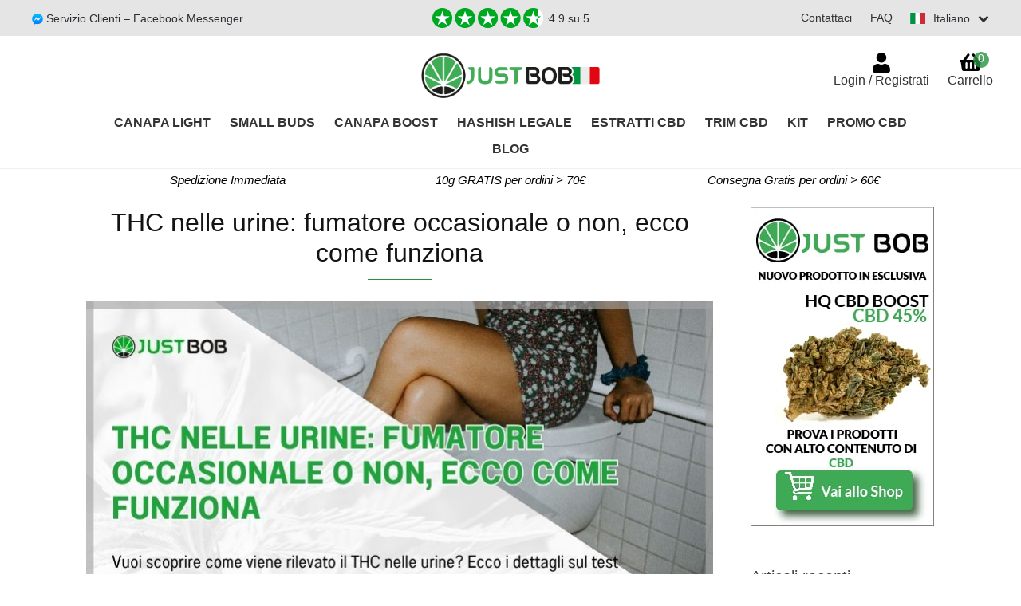

--- FILE ---
content_type: text/html; charset=UTF-8
request_url: https://www.justbob.it/thc-nelle-urine-come-funziona-test/
body_size: 41155
content:
<!doctype html>
<html dir="ltr" lang="it-IT" prefix="og: https://ogp.me/ns#" itemscope itemtype="http://schema.org/WebPage">
<head>
<meta charset="UTF-8">
<meta name="viewport" content="width=device-width, initial-scale=1">




<link rel="alternate" hreflang="it-it" href="https://www.justbob.it/thc-nelle-urine-come-funziona-test/" /><link rel="alternate" hreflang="es-es" href="https://www.justbob.es/thc-en-la-orina-como-funciona-prueba/" /><link rel="alternate" hreflang="de-de" href="https://www.justbob.de/thc-im-urin/" /><link rel="alternate" hreflang="fr-fr" href="https://www.justbob.fr/thc-dans-l-urine/" /><link rel="alternate" hreflang="it-ch" href="https://www.justbob.ch/it/thc-nelle-urine-ecco-come-funziona/" /><link rel="alternate" hreflang="en-ch" href="https://www.justbob.ch/en/thc-in-urine-heres-how-it-works/" /><link rel="alternate" hreflang="en-us" href="https://www.justbob.net/thc-and-urine-test-drug-how-it-works/" />      <title>THC nelle urine: fumatore occasionale o non - JustBob</title>

		<!-- All in One SEO 4.5.8 - aioseo.com -->
		<meta name="description" content="THC nelle urine: fumatore occasionale o non! Scopri come viene rilevato il THC Ecco i dettagli sul test e sulle tempistiche di permanenza del THC nelle urine" />
		<meta name="robots" content="max-snippet:-1, max-image-preview:large, max-video-preview:-1" />
		<meta name="google-site-verification" content="w58B2xxeYoN-eV1LBYsSPYY8B1qiTqTgdQr8YyFwF3E" />
		<link rel="canonical" href="https://www.justbob.it/thc-nelle-urine-come-funziona-test/" />
<!--
		<meta name="generator" content="" />
-->		<meta property="og:locale" content="it_IT" />
		<meta property="og:site_name" content="Cannabis Legale Italia lo shop online di Marijuana Legale | JustBob" />
		<meta property="og:type" content="article" />
		<meta property="og:title" content="THC nelle urine: fumatore occasionale o non - JustBob" />
		<meta property="og:description" content="THC nelle urine: fumatore occasionale o non! Scopri come viene rilevato il THC Ecco i dettagli sul test e sulle tempistiche di permanenza del THC nelle urine" />
		<meta property="og:url" content="https://www.justbob.it/thc-nelle-urine-come-funziona-test/" />
		<meta property="fb:admins" content="129013144624746" />
		<meta property="og:image" content="https://www.justbob.it/wp-content/uploads/2020/12/thc-nelle-urine-1.jpg" />
		<meta property="og:image:secure_url" content="https://www.justbob.it/wp-content/uploads/2020/12/thc-nelle-urine-1.jpg" />
		<meta property="og:image:width" content="785" />
		<meta property="og:image:height" content="410" />
		<meta property="article:published_time" content="2020-12-09T09:21:00+00:00" />
		<meta property="article:modified_time" content="2025-08-06T11:04:00+00:00" />
		<meta property="article:publisher" content="https://www.facebook.com/JustBobItalia/" />
		<meta name="twitter:card" content="summary" />
		<meta name="twitter:site" content="@Justbobmilano" />
		<meta name="twitter:title" content="THC nelle urine: fumatore occasionale o non - JustBob" />
		<meta name="twitter:description" content="THC nelle urine: fumatore occasionale o non! Scopri come viene rilevato il THC Ecco i dettagli sul test e sulle tempistiche di permanenza del THC nelle urine" />
		<meta name="twitter:image" content="https://www.justbob.it/wp-content/uploads/2020/12/thc-nelle-urine-1.jpg" />
		<script type="application/ld+json" class="aioseo-schema">
			{"@context":"https:\/\/schema.org","@graph":[{"@type":"Article","@id":"https:\/\/www.justbob.it\/thc-nelle-urine-come-funziona-test\/#article","name":"THC nelle urine: fumatore occasionale o non - JustBob","headline":"THC nelle urine: fumatore occasionale o non, ecco come funziona","author":{"@id":"https:\/\/www.justbob.it\/author\/roberto\/#author"},"publisher":{"@id":"https:\/\/www.justbob.it\/#organization"},"image":{"@type":"ImageObject","url":"https:\/\/www.justbob.it\/wp-content\/uploads\/2020\/12\/thc-nelle-urine-1.jpg","width":785,"height":410,"caption":"THC nelle urine: fumatore occasionale o non, ecco come funziona"},"datePublished":"2020-12-09T10:21:00+01:00","dateModified":"2025-08-06T13:04:00+02:00","inLanguage":"it-IT","mainEntityOfPage":{"@id":"https:\/\/www.justbob.it\/thc-nelle-urine-come-funziona-test\/#webpage"},"isPartOf":{"@id":"https:\/\/www.justbob.it\/thc-nelle-urine-come-funziona-test\/#webpage"},"articleSection":"Marijuana legale"},{"@type":"BreadcrumbList","@id":"https:\/\/www.justbob.it\/thc-nelle-urine-come-funziona-test\/#breadcrumblist","itemListElement":[{"@type":"ListItem","@id":"https:\/\/www.justbob.it\/#listItem","position":1,"name":"Home","item":"https:\/\/www.justbob.it\/","nextItem":"https:\/\/www.justbob.it\/thc-nelle-urine-come-funziona-test\/#listItem"},{"@type":"ListItem","@id":"https:\/\/www.justbob.it\/thc-nelle-urine-come-funziona-test\/#listItem","position":2,"name":"THC nelle urine: fumatore occasionale o non, ecco come funziona","previousItem":"https:\/\/www.justbob.it\/#listItem"}]},{"@type":"Organization","@id":"https:\/\/www.justbob.it\/#organization","name":"JustBob","url":"https:\/\/www.justbob.it\/","logo":{"@type":"ImageObject","url":"https:\/\/www.justbob.it\/wp-content\/uploads\/2019\/10\/logo-justbob-cannabis.jpg","@id":"https:\/\/www.justbob.it\/thc-nelle-urine-come-funziona-test\/#organizationLogo","width":230,"height":68,"caption":"Logo Justbob - Shop online di Cannabis light ad alto CBD"},"image":{"@id":"https:\/\/www.justbob.it\/#organizationLogo"},"sameAs":["https:\/\/www.instagram.com\/justbob\/"],"contactPoint":{"@type":"ContactPoint","telephone":"+393519175203","contactType":"tech support"}},{"@type":"Person","@id":"https:\/\/www.justbob.it\/author\/roberto\/#author","url":"https:\/\/www.justbob.it\/author\/roberto\/","name":"Roberto Serra"},{"@type":"WebPage","@id":"https:\/\/www.justbob.it\/thc-nelle-urine-come-funziona-test\/#webpage","url":"https:\/\/www.justbob.it\/thc-nelle-urine-come-funziona-test\/","name":"THC nelle urine: fumatore occasionale o non - JustBob","description":"THC nelle urine: fumatore occasionale o non! Scopri come viene rilevato il THC Ecco i dettagli sul test e sulle tempistiche di permanenza del THC nelle urine","inLanguage":"it-IT","isPartOf":{"@id":"https:\/\/www.justbob.it\/#website"},"breadcrumb":{"@id":"https:\/\/www.justbob.it\/thc-nelle-urine-come-funziona-test\/#breadcrumblist"},"author":{"@id":"https:\/\/www.justbob.it\/author\/roberto\/#author"},"creator":{"@id":"https:\/\/www.justbob.it\/author\/roberto\/#author"},"image":{"@type":"ImageObject","url":"https:\/\/www.justbob.it\/wp-content\/uploads\/2020\/12\/thc-nelle-urine-1.jpg","@id":"https:\/\/www.justbob.it\/thc-nelle-urine-come-funziona-test\/#mainImage","width":785,"height":410,"caption":"THC nelle urine: fumatore occasionale o non, ecco come funziona"},"primaryImageOfPage":{"@id":"https:\/\/www.justbob.it\/thc-nelle-urine-come-funziona-test\/#mainImage"},"datePublished":"2020-12-09T10:21:00+01:00","dateModified":"2025-08-06T13:04:00+02:00"},{"@type":"WebSite","@id":"https:\/\/www.justbob.it\/#website","url":"https:\/\/www.justbob.it\/","name":"Justbob","description":"Infiorescenze di canapa sativa light di alta qualit\u00e0","inLanguage":"it-IT","publisher":{"@id":"https:\/\/www.justbob.it\/#organization"}}]}
		</script>
		<!-- All in One SEO -->


            <!-- Global site tag (gtag.js) - Google Analytics -->
            <script data-rocketlazyloadscript='https://www.googletagmanager.com/gtag/js?id=G-C28WYBP8L7' defer ></script>
            <script>
                window.dataLayer = window.dataLayer || [];
                function gtag(){dataLayer.push(arguments);}
                gtag("js", new Date());
                
                gtag("config", "G-C28WYBP8L7");
            </script>
            <!-- END Global site tag (gtag.js) - Google Analytics -->
            
<link data-minify="1" rel='stylesheet' id='ncfp_style-css' href='https://www.justbob.it/wp-content/cache/min/1/wp-content/plugins/netminds-custom-filters-products/css/style.css?ver=1768317763' type='text/css' media='all' />
<link data-minify="1" rel='stylesheet' id='cr-frontend-css-css' href='https://www.justbob.it/wp-content/cache/min/1/wp-content/plugins/customer-reviews-woocommerce/css/frontend.css?ver=1768317763' type='text/css' media='all' />
<link data-minify="1" rel='stylesheet' id='cr-badges-css-css' href='https://www.justbob.it/wp-content/cache/min/1/wp-content/plugins/customer-reviews-woocommerce/css/badges.css?ver=1768317763' type='text/css' media='all' />
<style id='classic-theme-styles-inline-css' type='text/css'>
/*! This file is auto-generated */
.wp-block-button__link{color:#fff;background-color:#32373c;border-radius:9999px;box-shadow:none;text-decoration:none;padding:calc(.667em + 2px) calc(1.333em + 2px);font-size:1.125em}.wp-block-file__button{background:#32373c;color:#fff;text-decoration:none}
</style>
<style id='global-styles-inline-css' type='text/css'>
:root{--wp--preset--aspect-ratio--square: 1;--wp--preset--aspect-ratio--4-3: 4/3;--wp--preset--aspect-ratio--3-4: 3/4;--wp--preset--aspect-ratio--3-2: 3/2;--wp--preset--aspect-ratio--2-3: 2/3;--wp--preset--aspect-ratio--16-9: 16/9;--wp--preset--aspect-ratio--9-16: 9/16;--wp--preset--color--black: #000000;--wp--preset--color--cyan-bluish-gray: #abb8c3;--wp--preset--color--white: #ffffff;--wp--preset--color--pale-pink: #f78da7;--wp--preset--color--vivid-red: #cf2e2e;--wp--preset--color--luminous-vivid-orange: #ff6900;--wp--preset--color--luminous-vivid-amber: #fcb900;--wp--preset--color--light-green-cyan: #7bdcb5;--wp--preset--color--vivid-green-cyan: #00d084;--wp--preset--color--pale-cyan-blue: #8ed1fc;--wp--preset--color--vivid-cyan-blue: #0693e3;--wp--preset--color--vivid-purple: #9b51e0;--wp--preset--gradient--vivid-cyan-blue-to-vivid-purple: linear-gradient(135deg,rgba(6,147,227,1) 0%,rgb(155,81,224) 100%);--wp--preset--gradient--light-green-cyan-to-vivid-green-cyan: linear-gradient(135deg,rgb(122,220,180) 0%,rgb(0,208,130) 100%);--wp--preset--gradient--luminous-vivid-amber-to-luminous-vivid-orange: linear-gradient(135deg,rgba(252,185,0,1) 0%,rgba(255,105,0,1) 100%);--wp--preset--gradient--luminous-vivid-orange-to-vivid-red: linear-gradient(135deg,rgba(255,105,0,1) 0%,rgb(207,46,46) 100%);--wp--preset--gradient--very-light-gray-to-cyan-bluish-gray: linear-gradient(135deg,rgb(238,238,238) 0%,rgb(169,184,195) 100%);--wp--preset--gradient--cool-to-warm-spectrum: linear-gradient(135deg,rgb(74,234,220) 0%,rgb(151,120,209) 20%,rgb(207,42,186) 40%,rgb(238,44,130) 60%,rgb(251,105,98) 80%,rgb(254,248,76) 100%);--wp--preset--gradient--blush-light-purple: linear-gradient(135deg,rgb(255,206,236) 0%,rgb(152,150,240) 100%);--wp--preset--gradient--blush-bordeaux: linear-gradient(135deg,rgb(254,205,165) 0%,rgb(254,45,45) 50%,rgb(107,0,62) 100%);--wp--preset--gradient--luminous-dusk: linear-gradient(135deg,rgb(255,203,112) 0%,rgb(199,81,192) 50%,rgb(65,88,208) 100%);--wp--preset--gradient--pale-ocean: linear-gradient(135deg,rgb(255,245,203) 0%,rgb(182,227,212) 50%,rgb(51,167,181) 100%);--wp--preset--gradient--electric-grass: linear-gradient(135deg,rgb(202,248,128) 0%,rgb(113,206,126) 100%);--wp--preset--gradient--midnight: linear-gradient(135deg,rgb(2,3,129) 0%,rgb(40,116,252) 100%);--wp--preset--font-size--small: 14px;--wp--preset--font-size--medium: 23px;--wp--preset--font-size--large: 26px;--wp--preset--font-size--x-large: 42px;--wp--preset--font-size--normal: 16px;--wp--preset--font-size--huge: 37px;--wp--preset--font-family--inter: "Inter", sans-serif;--wp--preset--font-family--cardo: Cardo;--wp--preset--spacing--20: 0.44rem;--wp--preset--spacing--30: 0.67rem;--wp--preset--spacing--40: 1rem;--wp--preset--spacing--50: 1.5rem;--wp--preset--spacing--60: 2.25rem;--wp--preset--spacing--70: 3.38rem;--wp--preset--spacing--80: 5.06rem;--wp--preset--shadow--natural: 6px 6px 9px rgba(0, 0, 0, 0.2);--wp--preset--shadow--deep: 12px 12px 50px rgba(0, 0, 0, 0.4);--wp--preset--shadow--sharp: 6px 6px 0px rgba(0, 0, 0, 0.2);--wp--preset--shadow--outlined: 6px 6px 0px -3px rgba(255, 255, 255, 1), 6px 6px rgba(0, 0, 0, 1);--wp--preset--shadow--crisp: 6px 6px 0px rgba(0, 0, 0, 1);}:where(.is-layout-flex){gap: 0.5em;}:where(.is-layout-grid){gap: 0.5em;}body .is-layout-flex{display: flex;}.is-layout-flex{flex-wrap: wrap;align-items: center;}.is-layout-flex > :is(*, div){margin: 0;}body .is-layout-grid{display: grid;}.is-layout-grid > :is(*, div){margin: 0;}:where(.wp-block-columns.is-layout-flex){gap: 2em;}:where(.wp-block-columns.is-layout-grid){gap: 2em;}:where(.wp-block-post-template.is-layout-flex){gap: 1.25em;}:where(.wp-block-post-template.is-layout-grid){gap: 1.25em;}.has-black-color{color: var(--wp--preset--color--black) !important;}.has-cyan-bluish-gray-color{color: var(--wp--preset--color--cyan-bluish-gray) !important;}.has-white-color{color: var(--wp--preset--color--white) !important;}.has-pale-pink-color{color: var(--wp--preset--color--pale-pink) !important;}.has-vivid-red-color{color: var(--wp--preset--color--vivid-red) !important;}.has-luminous-vivid-orange-color{color: var(--wp--preset--color--luminous-vivid-orange) !important;}.has-luminous-vivid-amber-color{color: var(--wp--preset--color--luminous-vivid-amber) !important;}.has-light-green-cyan-color{color: var(--wp--preset--color--light-green-cyan) !important;}.has-vivid-green-cyan-color{color: var(--wp--preset--color--vivid-green-cyan) !important;}.has-pale-cyan-blue-color{color: var(--wp--preset--color--pale-cyan-blue) !important;}.has-vivid-cyan-blue-color{color: var(--wp--preset--color--vivid-cyan-blue) !important;}.has-vivid-purple-color{color: var(--wp--preset--color--vivid-purple) !important;}.has-black-background-color{background-color: var(--wp--preset--color--black) !important;}.has-cyan-bluish-gray-background-color{background-color: var(--wp--preset--color--cyan-bluish-gray) !important;}.has-white-background-color{background-color: var(--wp--preset--color--white) !important;}.has-pale-pink-background-color{background-color: var(--wp--preset--color--pale-pink) !important;}.has-vivid-red-background-color{background-color: var(--wp--preset--color--vivid-red) !important;}.has-luminous-vivid-orange-background-color{background-color: var(--wp--preset--color--luminous-vivid-orange) !important;}.has-luminous-vivid-amber-background-color{background-color: var(--wp--preset--color--luminous-vivid-amber) !important;}.has-light-green-cyan-background-color{background-color: var(--wp--preset--color--light-green-cyan) !important;}.has-vivid-green-cyan-background-color{background-color: var(--wp--preset--color--vivid-green-cyan) !important;}.has-pale-cyan-blue-background-color{background-color: var(--wp--preset--color--pale-cyan-blue) !important;}.has-vivid-cyan-blue-background-color{background-color: var(--wp--preset--color--vivid-cyan-blue) !important;}.has-vivid-purple-background-color{background-color: var(--wp--preset--color--vivid-purple) !important;}.has-black-border-color{border-color: var(--wp--preset--color--black) !important;}.has-cyan-bluish-gray-border-color{border-color: var(--wp--preset--color--cyan-bluish-gray) !important;}.has-white-border-color{border-color: var(--wp--preset--color--white) !important;}.has-pale-pink-border-color{border-color: var(--wp--preset--color--pale-pink) !important;}.has-vivid-red-border-color{border-color: var(--wp--preset--color--vivid-red) !important;}.has-luminous-vivid-orange-border-color{border-color: var(--wp--preset--color--luminous-vivid-orange) !important;}.has-luminous-vivid-amber-border-color{border-color: var(--wp--preset--color--luminous-vivid-amber) !important;}.has-light-green-cyan-border-color{border-color: var(--wp--preset--color--light-green-cyan) !important;}.has-vivid-green-cyan-border-color{border-color: var(--wp--preset--color--vivid-green-cyan) !important;}.has-pale-cyan-blue-border-color{border-color: var(--wp--preset--color--pale-cyan-blue) !important;}.has-vivid-cyan-blue-border-color{border-color: var(--wp--preset--color--vivid-cyan-blue) !important;}.has-vivid-purple-border-color{border-color: var(--wp--preset--color--vivid-purple) !important;}.has-vivid-cyan-blue-to-vivid-purple-gradient-background{background: var(--wp--preset--gradient--vivid-cyan-blue-to-vivid-purple) !important;}.has-light-green-cyan-to-vivid-green-cyan-gradient-background{background: var(--wp--preset--gradient--light-green-cyan-to-vivid-green-cyan) !important;}.has-luminous-vivid-amber-to-luminous-vivid-orange-gradient-background{background: var(--wp--preset--gradient--luminous-vivid-amber-to-luminous-vivid-orange) !important;}.has-luminous-vivid-orange-to-vivid-red-gradient-background{background: var(--wp--preset--gradient--luminous-vivid-orange-to-vivid-red) !important;}.has-very-light-gray-to-cyan-bluish-gray-gradient-background{background: var(--wp--preset--gradient--very-light-gray-to-cyan-bluish-gray) !important;}.has-cool-to-warm-spectrum-gradient-background{background: var(--wp--preset--gradient--cool-to-warm-spectrum) !important;}.has-blush-light-purple-gradient-background{background: var(--wp--preset--gradient--blush-light-purple) !important;}.has-blush-bordeaux-gradient-background{background: var(--wp--preset--gradient--blush-bordeaux) !important;}.has-luminous-dusk-gradient-background{background: var(--wp--preset--gradient--luminous-dusk) !important;}.has-pale-ocean-gradient-background{background: var(--wp--preset--gradient--pale-ocean) !important;}.has-electric-grass-gradient-background{background: var(--wp--preset--gradient--electric-grass) !important;}.has-midnight-gradient-background{background: var(--wp--preset--gradient--midnight) !important;}.has-small-font-size{font-size: var(--wp--preset--font-size--small) !important;}.has-medium-font-size{font-size: var(--wp--preset--font-size--medium) !important;}.has-large-font-size{font-size: var(--wp--preset--font-size--large) !important;}.has-x-large-font-size{font-size: var(--wp--preset--font-size--x-large) !important;}
:where(.wp-block-post-template.is-layout-flex){gap: 1.25em;}:where(.wp-block-post-template.is-layout-grid){gap: 1.25em;}
:where(.wp-block-columns.is-layout-flex){gap: 2em;}:where(.wp-block-columns.is-layout-grid){gap: 2em;}
:root :where(.wp-block-pullquote){font-size: 1.5em;line-height: 1.6;}
</style>
<link data-minify="1"   rel='preload' as='style' onload="this.onload=null;this.rel='stylesheet'" id='nag-style-css' href='https://www.justbob.it/wp-content/cache/min/1/wp-content/plugins/netminds-age-gate/assets/css/nag-style.css?ver=1768317763' type='text/css' media='all' />
<noscript><link data-minify="1" rel='stylesheet' id='nag-style-css' href='https://www.justbob.it/wp-content/cache/min/1/wp-content/plugins/netminds-age-gate/assets/css/nag-style.css?ver=1768317763' type='text/css' media='all' />
</noscript><link data-minify="1" rel='stylesheet' id='ncmpc_style-css' href='https://www.justbob.it/wp-content/cache/min/1/wp-content/plugins/netminds-checkout-message-promo-code/css/style.css?ver=1768317763' type='text/css' media='all' />
<link data-minify="1" rel='stylesheet' id='nfsc_style-css' href='https://www.justbob.it/wp-content/cache/min/1/wp-content/plugins/netminds-flash-sale-countdown/assets/css/style.css?ver=1768317763' type='text/css' media='all' />
<link data-minify="1" rel='stylesheet' id='nssi_style-css' href='https://www.justbob.it/wp-content/cache/min/1/wp-content/plugins/netminds-social-icons/css/style.css?ver=1768317763' type='text/css' media='all' />
<link data-minify="1" rel='stylesheet' id='nsc_style-css' href='https://www.justbob.it/wp-content/cache/min/1/wp-content/plugins/netminds-submenu-category-shortcode/css/style.css?ver=1768317763' type='text/css' media='all' />
<link data-minify="1" rel='stylesheet' id='ntdc_style-css' href='https://www.justbob.it/wp-content/cache/min/1/wp-content/plugins/netminds-truevo-descrizione-checkout/css/style.css?ver=1768317763' type='text/css' media='all' />
<link data-minify="1" rel='stylesheet' id='ntdc_truevo-payments-css' href='https://www.justbob.it/wp-content/cache/min/1/wp-content/plugins/netminds-truevo-descrizione-checkout/css/truevo-lite.css?ver=1768317763' type='text/css' media='all' />
<link data-minify="1" rel='stylesheet' id='ntw_style-css' href='https://www.justbob.it/wp-content/cache/min/1/wp-content/plugins/netminds-trustability-widget/css/style.css?ver=1768317763' type='text/css' media='all' />
<link data-minify="1" rel='stylesheet' id='ssf_style-css' href='https://www.justbob.it/wp-content/cache/min/1/wp-content/plugins/switch-store-flags/css/style.css?ver=1768317763' type='text/css' media='all' />
<style id='woocommerce-inline-inline-css' type='text/css'>
.woocommerce form .form-row .required { visibility: visible; }
</style>
<link data-minify="1" rel='stylesheet' id='storefront-style-css' href='https://www.justbob.it/wp-content/cache/min/1/wp-content/themes/netBob/style.css?ver=1768317763' type='text/css' media='all' />
<style id='storefront-style-inline-css' type='text/css'>

			.main-navigation ul li a,
			.site-title a,
			ul.menu li a,
			.site-branding h1 a,
			.site-footer .storefront-handheld-footer-bar a:not(.button),
			button.menu-toggle,
			button.menu-toggle:hover,
			.handheld-navigation .dropdown-toggle {
				color: #333333;
			}

			button.menu-toggle,
			button.menu-toggle:hover {
				border-color: #333333;
			}

			.main-navigation ul li a:hover,
			.main-navigation ul li:hover > a,
			.site-title a:hover,
			.site-header ul.menu li.current-menu-item > a {
				color: #747474;
			}

			table:not( .has-background ) th {
				background-color: #f8f8f8;
			}

			table:not( .has-background ) tbody td {
				background-color: #fdfdfd;
			}

			table:not( .has-background ) tbody tr:nth-child(2n) td,
			fieldset,
			fieldset legend {
				background-color: #fbfbfb;
			}

			.site-header,
			.secondary-navigation ul ul,
			.main-navigation ul.menu > li.menu-item-has-children:after,
			.secondary-navigation ul.menu ul,
			.storefront-handheld-footer-bar,
			.storefront-handheld-footer-bar ul li > a,
			.storefront-handheld-footer-bar ul li.search .site-search,
			button.menu-toggle,
			button.menu-toggle:hover {
				background-color: #ffffff;
			}

			p.site-description,
			.site-header,
			.storefront-handheld-footer-bar {
				color: #404040;
			}

			button.menu-toggle:after,
			button.menu-toggle:before,
			button.menu-toggle span:before {
				background-color: #333333;
			}

			h1, h2, h3, h4, h5, h6, .wc-block-grid__product-title {
				color: #333333;
			}

			.widget h1 {
				border-bottom-color: #333333;
			}

			body,
			.secondary-navigation a {
				color: #6d6d6d;
			}

			.widget-area .widget a,
			.hentry .entry-header .posted-on a,
			.hentry .entry-header .post-author a,
			.hentry .entry-header .post-comments a,
			.hentry .entry-header .byline a {
				color: #727272;
			}

			a {
				color: #96588a;
			}

			a:focus,
			button:focus,
			.button.alt:focus,
			input:focus,
			textarea:focus,
			input[type="button"]:focus,
			input[type="reset"]:focus,
			input[type="submit"]:focus,
			input[type="email"]:focus,
			input[type="tel"]:focus,
			input[type="url"]:focus,
			input[type="password"]:focus,
			input[type="search"]:focus {
				outline-color: #96588a;
			}

			button, input[type="button"], input[type="reset"], input[type="submit"], .button, .widget a.button {
				background-color: #eeeeee;
				border-color: #eeeeee;
				color: #333333;
			}

			button:hover, input[type="button"]:hover, input[type="reset"]:hover, input[type="submit"]:hover, .button:hover, .widget a.button:hover {
				background-color: #d5d5d5;
				border-color: #d5d5d5;
				color: #333333;
			}

			button.alt, input[type="button"].alt, input[type="reset"].alt, input[type="submit"].alt, .button.alt, .widget-area .widget a.button.alt {
				background-color: #333333;
				border-color: #333333;
				color: #ffffff;
			}

			button.alt:hover, input[type="button"].alt:hover, input[type="reset"].alt:hover, input[type="submit"].alt:hover, .button.alt:hover, .widget-area .widget a.button.alt:hover {
				background-color: #1a1a1a;
				border-color: #1a1a1a;
				color: #ffffff;
			}

			.pagination .page-numbers li .page-numbers.current {
				background-color: #e6e6e6;
				color: #636363;
			}

			#comments .comment-list .comment-content .comment-text {
				background-color: #f8f8f8;
			}

			.site-footer {
				background-color: #f0f0f0;
				color: #6d6d6d;
			}

			.site-footer a:not(.button) {
				color: #333333;
			}

			.site-footer h1, .site-footer h2, .site-footer h3, .site-footer h4, .site-footer h5, .site-footer h6 {
				color: #333333;
			}

			.page-template-template-homepage.has-post-thumbnail .type-page.has-post-thumbnail .entry-title {
				color: #000000;
			}

			.page-template-template-homepage.has-post-thumbnail .type-page.has-post-thumbnail .entry-content {
				color: #000000;
			}

			@media screen and ( min-width: 768px ) {
				.secondary-navigation ul.menu a:hover {
					color: #595959;
				}

				.secondary-navigation ul.menu a {
					color: #404040;
				}

				.main-navigation ul.menu ul.sub-menu,
				.main-navigation ul.nav-menu ul.children {
					background-color: #f0f0f0;
				}

				.site-header {
					border-bottom-color: #f0f0f0;
				}
			}

			@media screen and (max-width: 768px) {
				.menu-toggle {
					color: #333333;
				}

				.menu-toggle:hover {
					color: #000000;
				}

				.main-navigation div.menu,
				.main-navigation .handheld-navigation {
					background-color: #ffffff;
				}

				.main-navigation ul li a,
				ul.menu li a,
				.storefront-hamburger-menu-active .shm-close {
					color: #333333;
				}
			}
		
</style>
<link data-minify="1" rel='stylesheet' id='jquery-lazyloadxt-fadein-css-css' href='https://www.justbob.it/wp-content/cache/min/1/wp-content/plugins/a3-lazy-load/assets/css/jquery.lazyloadxt.fadein.css?ver=1768317763' type='text/css' media='all' />
<link data-minify="1" rel='stylesheet' id='storefront-child-style-css' href='https://www.justbob.it/wp-content/cache/min/1/wp-content/themes/netBob-justbob/style.css?ver=1768317763' type='text/css' media='all' />
<link data-minify="1" rel='stylesheet' id='sib-front-css-css' href='https://www.justbob.it/wp-content/cache/min/1/wp-content/plugins/mailin/css/mailin-front.css?ver=1768317763' type='text/css' media='all' />
<link data-minify="1" rel='stylesheet' id='wcevzw-style-prefetch-css' href='https://www.justbob.it/wp-content/cache/min/1/wp-content/plugins/woocommerce-embed-videos-to-product-image-gallery/assets/css/photoswipe.css?ver=1768317763' type='text/css' media='all' />
<script   type="text/javascript" src="https://www.justbob.it/wp-content/themes/netBob/js/jquery-3.5.1.min.js?ver=3.5.1" id="jquery-js"></script>

<script data-minify="1"   type="text/javascript" src="https://www.justbob.it/wp-content/cache/min/1/wp-content/plugins/netminds-flash-sale-countdown/assets/js/nfsc-scripts.js?ver=1768317763" defer="defer"></script>
<script data-rocketlazyloadscript='https://www.justbob.it/wp-content/plugins/woocommerce/assets/js/jquery-blockui/jquery.blockUI.min.js?ver=2.7.0-wc.9.3.1' type="text/javascript"  defer="defer"></script>
<script type="text/javascript" id="wc-add-to-cart-js-extra">
/* <![CDATA[ */
var wc_add_to_cart_params = {"ajax_url":"\/wp-admin\/admin-ajax.php","wc_ajax_url":"\/?wc-ajax=%%endpoint%%","i18n_view_cart":"Visualizza carrello","cart_url":"https:\/\/www.justbob.it\/carrello\/","is_cart":"","cart_redirect_after_add":"no"};
/* ]]> */
</script>
<script data-rocketlazyloadscript='https://www.justbob.it/wp-content/plugins/woocommerce/assets/js/frontend/add-to-cart.min.js?ver=9.3.1' type="text/javascript"  defer="defer"></script>
<script data-rocketlazyloadscript='https://www.justbob.it/wp-content/plugins/woocommerce/assets/js/js-cookie/js.cookie.min.js?ver=2.1.4-wc.9.3.1' type="text/javascript"  defer="defer"></script>
<script type="text/javascript" id="woocommerce-js-extra">
/* <![CDATA[ */
var woocommerce_params = {"ajax_url":"\/wp-admin\/admin-ajax.php","wc_ajax_url":"\/?wc-ajax=%%endpoint%%"};
/* ]]> */
</script>
<script data-rocketlazyloadscript='https://www.justbob.it/wp-content/plugins/woocommerce/assets/js/frontend/woocommerce.min.js?ver=9.3.1' type="text/javascript"  defer="defer"></script>
<script type="text/javascript" id="wc-cart-fragments-js-extra">
/* <![CDATA[ */
var wc_cart_fragments_params = {"ajax_url":"\/wp-admin\/admin-ajax.php","wc_ajax_url":"\/?wc-ajax=%%endpoint%%","cart_hash_key":"wc_cart_hash_cd6143dbc22edf428a543f65c73df897","fragment_name":"wc_fragments_cd6143dbc22edf428a543f65c73df897","request_timeout":"5000"};
/* ]]> */
</script>
<script data-rocketlazyloadscript='https://www.justbob.it/wp-content/plugins/woocommerce/assets/js/frontend/cart-fragments.min.js?ver=9.3.1' type="text/javascript"  defer="defer"></script>
<script data-minify="1"   type="text/javascript" src="https://www.justbob.it/wp-content/cache/min/1/wp-content/plugins/gateway_wc/assets/js/sdk.bundle.js?ver=1768317744" defer="defer"></script>
<script type="text/javascript" id="sib-front-js-js-extra">
/* <![CDATA[ */
var sibErrMsg = {"invalidMail":"Please fill out valid email address","requiredField":"Please fill out required fields","invalidDateFormat":"Please fill out valid date format","invalidSMSFormat":"Please fill out valid phone number"};
var ajax_sib_front_object = {"ajax_url":"https:\/\/www.justbob.it\/wp-admin\/admin-ajax.php","ajax_nonce":"af27548661","flag_url":"https:\/\/www.justbob.it\/wp-content\/plugins\/mailin\/img\/flags\/"};
/* ]]> */
</script>
<script data-rocketlazyloadscript='https://www.justbob.it/wp-content/plugins/mailin/js/mailin-front.js?ver=1742287561' type="text/javascript"  defer="defer"></script>
<script data-minify="1"   type="text/javascript" src="https://www.justbob.it/wp-content/cache/min/1/wp-content/plugins/netminds-bonifico-custom/js/script.js?ver=1768317744" defer="defer"></script>
<link rel="https://api.w.org/" href="https://www.justbob.it/wp-json/" /><link rel="alternate" title="JSON" type="application/json" href="https://www.justbob.it/wp-json/wp/v2/posts/137825" /><link rel='shortlink' href='https://www.justbob.it/?p=137825' />
<style>.product .images {position: relative;}</style><style>
html .single-product div.product {
    overflow: visible;
}
</style>
<script type="text/javascript">var ajaxurl = "https://www.justbob.it/wp-admin/admin-ajax.php";</script><link rel="llms-sitemap" href="https://www.justbob.it/llms.txt" />
<meta name="mobile-web-app-capable" content="yes">
<meta name="apple-mobile-web-app-capable" content="yes">
<meta name="apple-mobile-web-app-title" content="Justbob - Infiorescenze di canapa sativa light di alta qualità">
    <style type="text/css">
        body.single.single-post article .entry-content h3:before {
            content: url(https://www.justbob.it/wp-content/uploads/2019/05/logotipo-30.png);
        }
        .storefront-handheld-footer-bar.blog .cta{
            background-color: #006601;
        }
    </style>
    	<noscript><style>.woocommerce-product-gallery{ opacity: 1 !important; }</style></noscript>
	<script data-rocketlazyloadscript='[data-uri]' type="text/javascript"></script><!-- Sendinblue Marketing automation WooCommerce integration and Chat: start --><script data-rocketlazyloadscript='[data-uri]' type="text/javascript"></script><!-- Sendinblue Marketing automation WooCommerce integration and Chat: end --><style id='wp-fonts-local' type='text/css'>
@font-face{font-family:Inter;font-style:normal;font-weight:300 900;font-display:fallback;src:url('https://www.justbob.it/wp-content/plugins/woocommerce/assets/fonts/Inter-VariableFont_slnt,wght.woff2') format('woff2');font-stretch:normal;}
@font-face{font-family:Cardo;font-style:normal;font-weight:400;font-display:fallback;src:url('https://www.justbob.it/wp-content/plugins/woocommerce/assets/fonts/cardo_normal_400.woff2') format('woff2');}
</style>
<link rel="icon" href="https://www.justbob.it/wp-content/uploads/2018/11/cropped-2-FAVICON-32x32.png" sizes="32x32" />
<link rel="icon" href="https://www.justbob.it/wp-content/uploads/2018/11/cropped-2-FAVICON-192x192.png" sizes="192x192" />
<link rel="apple-touch-icon" href="https://www.justbob.it/wp-content/uploads/2018/11/cropped-2-FAVICON-180x180.png" />
<meta name="msapplication-TileImage" content="https://www.justbob.it/wp-content/uploads/2018/11/cropped-2-FAVICON-270x270.png" />
<style id="netbob-inline-blog-css">
    
body.blog #content .col-full #primary{width:100%;float:left;margin-right:0}@media screen and (min-width:768px){body.blog #content .col-full #primary{margin-right:4.34783%!important;float:left;margin-bottom:2.617924em}}@media screen and (max-width:768px){body.blog #content .col-full #primary .entry-header h1.txt-home{display:block;-webkit-margin-before:.67em;margin-block-start:.67em;-webkit-margin-after:.67em;margin-block-end:.67em;-webkit-margin-start:0;margin-inline-start:0;-webkit-margin-end:0;margin-inline-end:0;margin:0}}body.blog #content .col-full #primary .entry-header .txt-home{font-weight:400;text-align:center;text-transform:uppercase;font-size:24px!important;line-height:1.214;margin:.67em 0 40px 0;clear:both;color:#131315;font-family:Arial,"Trebuchet MS","Lucida Grande","Lucida Sans Unicode","Lucida Sans",Tahoma,Helvetica,Calibri,Candara,Segoe,Segoe UI,Optima,"Source Sans Pro","Helvetica Neue",HelveticaNeue-Light,"Helvetica Neue Light","Lucida Grande",sans-serif}@media screen and (max-width:768px){body.blog #content .col-full #primary .entry-header .txt-home{margin:0;font-weight:500}}body.blog #content .col-full #primary .entry-header .txt-home:after{content:"";position:absolute;width:80px;height:1px;margin:55px auto 0;left:0;right:0}body.blog #content .col-full #primary article{position:relative;overflow:hidden}@media screen and (max-width:768px){body.blog #content .col-full #primary article.post{display:inline-block;overflow:visible;margin:0!important;height:-webkit-fit-content;height:-moz-fit-content;height:fit-content}body.blog #content .col-full #primary article.post>a{width:100%;margin-bottom:20px}}body.blog #content .col-full #primary article>.post-image{float:left;width:40%;margin-bottom:0;margin-left:0}body.blog #content .col-full #primary article>.post-image img.wp-post-image{width:100%;margin-bottom:0;-o-object-fit:contain;object-fit:contain;margin-left:auto;margin-right:auto}@media screen and (max-width:768px){body.blog #content .col-full #primary article>.post-image img.lazy-hidden{height:222px}}body.blog #content .col-full #primary article .blog-posted{margin-right:20px}body.blog #content .col-full #primary article .blog-posted i{margin-right:5px}body.blog #content .col-full #primary article .blog-author{text-transform:capitalize;font-weight:700}body.blog #content .col-full #primary article .blog-author i{margin-right:5px}body.blog #content .col-full #primary article .entry-content{float:right!important;width:55%!important;margin-left:5%}@media screen and (max-width:768px){body.blog #content .col-full #primary article .entry-content{width:100%!important;margin-left:0!important}}body.blog #content .col-full #primary article .entry-content .content{margin-bottom:25px;padding:0}@media screen and (max-width:768px){body.blog #content .col-full #primary article .entry-content .content{display:block;margin-bottom:40px}}body.blog #content .col-full #primary article .entry-content .content .entry-header{position:relative;width:100%;text-align:center;z-index:10;margin-bottom:0;border-bottom:1px solid rgba(0,0,0,.05)}body.blog #content .col-full #primary article .entry-content .content .entry-header .entry-title{margin:0 0 15px 0;text-align:left;font-size:30px;line-height:30px}body.blog #content .col-full #primary article .entry-content .content .entry-header .entry-title.alpha{display:block}body.blog #content .col-full #primary article .entry-content .content .entry-header .entry-title a{font-size:22px;text-transform:uppercase;line-height:1.2em;font-weight:700}body.blog #content .col-full #primary article .entry-content .content .excerpt{text-align:left;bottom:40%;z-index:100;width:100%}body.blog #content .col-full #primary article .entry-content .content .excerpt p{padding:0;font-size:18px;margin:0 0 1.41575em}body.blog #content .col-full #primary article .entry-content .content .readmore a{padding:10px;transition:all .8s;border-radius:20px}body.blog #content .col-full #primary .navigation{clear:both;padding:2.617924em 0}body.blog #content .col-full #primary .navigation .screen-reader-text{border:0;clip:rect(1px,1px,1px,1px);-webkit-clip-path:inset(50%);clip-path:inset(50%);height:1px;margin:-1px;overflow:hidden;padding:0;position:absolute;width:1px;word-wrap:normal!important;font-size:2em;line-height:1.214}body.blog #content .category #content article>.post-image img.wp-post-image,body.blog #content article>.post-image img.wp-post-image{-o-object-fit:contain!important;object-fit:contain!important}@media screen and (min-width:768px){body.blog #content #blog-with-sidebar{width:73.9130434783%;float:left;margin-right:4.34783%!important;margin-bottom:2.617924em}body.blog #content #blog-with-sidebar #primary #main .entry-header .txt-home{position:relative}body.blog #content #blog-with-sidebar #primary #main article>.post-image{width:100%!important}body.blog #content #blog-with-sidebar #primary #main article>.post-image img{margin-bottom:25px}body.blog #content #blog-with-sidebar #primary #main article .entry-content{width:100%!important}}@media screen and (min-width:768px){body.blog #content #secondary-sidebar-blog{width:21.7391304348%;float:right;margin-right:0;margin-bottom:2.617924em;margin-top:15px}body.blog #content #secondary-sidebar-blog ul{margin:0!important}}body.single-post #primary #main{margin-bottom:0}body.single-post #primary #main .entry-header{border:none}@media screen and (min-width:768px){body.single-post #primary #main .entry-header{margin-bottom:2.617924em}}body.single-post #primary #main .entry-header .post-title{text-align:center;font-size:32px;position:relative;line-height:1.214;text-rendering:optimizeLegibility;font-weight:400}body.single-post #primary #main .entry-header .post-title:after{content:"";position:absolute;width:80px;height:1px;margin:0 auto;left:0;right:0;bottom:-15px}@media screen and (max-width:768px){body.single-post #primary #main .entry-header .post-title:after{content:none}}@media screen and (max-width:768px){body.single-post #primary #main .entry-header .post-title{font-size:28px!important;font-weight:500}}body.single-post #primary #main img.wp-post-image{width:100%!important;margin-bottom:1.618em;margin-left:auto;margin-right:auto;-o-object-fit:contain;object-fit:contain;height:auto}body.single-post #primary #main article .blog-posted{margin-right:20px}body.single-post #primary #main article .blog-posted i{margin-right:5px}body.single-post #primary #main article .blog-author{text-transform:capitalize;font-weight:700}body.single-post #primary #main article .blog-author i{margin-right:5px}body.single-post #primary #main article .entry-content{width:100%}body.single-post #primary #main article .entry-content h2{font-weight:700;text-transform:uppercase;font-size:22px;line-height:1.214;margin:0 0 .5407911001em}@media screen and (max-width:767px){body.single-post #primary #main article .entry-content h2{font-weight:600;font-size:16px!important;line-height:1.214}}body.single-post #primary #main article .entry-content p{line-height:21px;font-size:16px;letter-spacing:1px;margin:0 0 1.666666666667em}body.single-post #primary #main article .entry-content .prodottiArticoloBlog{padding:50px 0}body.single-post #primary #main article .entry-content .prodottiArticoloBlog ul{margin-left:0}body.single-post #primary #main article .entry-content .prodottiArticoloBlog ul.products.columns-4 li .product{width:22.05%;margin-right:3.8%;text-align:center;position:relative}@media screen and (min-width:768px){body.single-post #primary #main article .entry-content .prodottiArticoloBlog ul.products.columns-4 li .product{float:left;clear:both!important;font-size:.875em}}body.single-post #primary #main article .entry-content .prodottiArticoloBlog ul.products.columns-4 li .product .footer-loop-product{border-bottom:1px solid #ccc;position:absolute;bottom:0;width:100%;transition:all .2s}body.single-post #primary #main article .entry-content .prodottiArticoloBlog .br_alabel{display:none}body.single-post #primary #main article .entry-content h3{font-weight:700;margin-top:45px!important;font-size:1.618em;margin:0 0 .5407911001em}@media screen and (max-width:767px){body.single-post #primary #main article .entry-content h3{font-size:20px}}body.single-post #primary #main article .entry-content figure .wp-block-image{margin:0 0 1.41575em}body.single-post #primary #main article .entry-content figure .wp-block-image img{max-height:350px;-o-object-fit:cover;object-fit:cover;width:100%}body.single-post #primary #main article .entry-content figure .wp-block-image img.lazy-hidden{min-width:150px}body.single-post #primary #main article .entry-content .wp-block-quote{margin:0 0 1.41575em;padding:0 0 0 1em;border-left:.25em solid #000}body.single-post #primary #main article .entry-content li{text-align:center;position:relative;margin-bottom:9px}@media screen and (min-width:768px){body.single-post #secondary.widget-area{width:21.7391304348%;float:right;margin-right:0;margin-bottom:2.617924em}}body.single-post #secondary.widget-area .widget{font-size:.875em;font-weight:400}body.single-post #secondary.widget-area .widget .gamma{display:block}body.single-post #secondary.widget-area .widget a:not(.button){font-weight:600}body.single-post #secondary.widget-area .widget .widget-title{font-size:1.41575em;letter-spacing:0;border-bottom:1px solid rgba(0,0,0,.05);padding:0 0 1em;margin-bottom:1em;font-weight:300}body.single-post #secondary.widget-area .widget ul li{list-style:none;margin-bottom:1em;line-height:1.41575em;padding-left:1.618em}body.single-post #secondary.widget-area .widget ul li:before{font-weight:900;line-height:inherit;vertical-align:baseline;margin-right:.5407911001em;display:block;float:left;opacity:.35;margin-left:-1.618em;width:1em;font-style:normal;font-variant:normal}body.single-post #secondary+ul.post-widget{margin-left:0!important;float:left!important;width:100%!important}body.single-post #secondary+ul.post-widget li{list-style:none}body.single-post #secondary+ul.post-widget li .custom-html-widget{display:flex;align-items:center;justify-content:space-between}body.single-post #secondary .post-widget{float:left;width:100%}footer .storefront-handheld-footer-bar.blog img{margin:auto;padding:5px 0;display:block}footer .storefront-handheld-footer-bar.blog .cta{text-align:center;color:#fff;font-size:20px;display:flex;align-items:center;justify-content:center}footer .storefront-handheld-footer-bar.blog .cta span{font-size:28px;margin-left:10px}.single.single-post article img.wp-post-image{height:auto!important}@media screen and (max-width:450px){.single.single-post .single-post .hide-mobile-banner{display:none}}
   
    </style><style id="netbob-inline-css">

@charset "UTF-8";@font-face{font-family:"Font Awesome 5 Free";src:url(/wp-content/themes/netBob/assets/css/fonts/fontbob/font/fontbob.woff2) format("woff2");src:url(/wp-content/themes/netBob/assets/css/fonts/fontbob/font/fontbob.woff) format("woff");font-style:normal;font-weight:900;font-display:swap}[class*=" fas-"]:before,[class^=fas-]:before{font-family:"Font Awesome 5 Free";font-style:normal;font-weight:400;speak:never;display:inline-block;text-decoration:inherit;width:1em;margin-right:.2em;text-align:center;font-variant:normal;text-transform:none;line-height:1em;margin-left:.2em;-webkit-font-smoothing:antialiased;-moz-osx-font-smoothing:grayscale}.fas-angle-left:before{content:"\e106"}.fas-down-open:before{content:"\e800"}.fas-left-open:before{content:"\e801"}.fas-angle-right:before{content:"\e802"}.fas-phone:before{content:"\e808"}.fas-truck-solid:before{content:"\e809"}.fas-star:before{content:"\e80a"}.fas-star-empty:before{content:"\e80b"}.fas-login:before{content:"\e812"}.fas-eye-off:before{content:"\e814"}.fas-user-solid:before{content:"\f007"}.fas-times-solid:before{content:"\f00d"}.fas-home:before{content:"\f015"}.fas-edit:before{content:"\f044"}.fas-eye:before{content:"\f06e"}.fas-calendar-alt:before{content:"\f073"}.fas-phone-solid:before{content:"\f095"}.fas-bars-solid:before{content:"\f0c9"}.fas-mail-alt:before{content:"\f0e0"}.fas-up-open:before{content:"\f104"}.fas-right-open:before{content:"\f105"}.fas-angle-up:before{content:"\f106"}.fas-angle-down:before{content:"\f107"}.fas-circle-solid:before{content:"\f111"}.fas-star-half-alt:before{content:"\f123"}.fas-euro:before{content:"\f153"}.fas-pound:before{content:"\f154"}.fas-dollar:before{content:"\f155"}.fas-file-alt-solid:before{content:"\f15c"}.fas-youtube-play:before{content:"\f16a"}.fas-instagram:before{content:"\f16d"}.fas-down:before{content:"\f175"}.fas-up:before{content:"\f176"}.fas-twitter-circled:before{content:"\f177"}.fas-dot-circle-solid:before{content:"\f192"}.fas-reddit-alien:before{content:"\f281"}.fas-shopping-basket-solid:before{content:"\f291"}.fas-logout:before{content:"\f2f5"}.fas-twitter:before{content:"\f309"}.fas-left:before{content:"\f30a"}.fas-right:before{content:"\f30b"}.fas-facebook:before{content:"\f30c"}.fas-facebook-circled:before{content:"\f30d"}.fas-facebook-squared:before{content:"\f30e"}.fas-pinterest:before{content:"\f312"}.fas-linkedin:before{content:"\f318"}.fas-linkedin-circled:before{content:"\f319"}.fas-facebook-messenger:before{content:"\f39f"}.fas-gauge:before{content:"\f3fd"}.fas-search-solid:before{content:"\e816"}.fas-search-plus-solid:before{content:"\e817"}.fas-search-minus-solid:before{content:"\e818"}.fa-angle-left:before{content:"\e106"}.fa-down-open:before{content:"\e800"}.fa-left-open:before{content:"\e801"}.fa-angle-right:before{content:"\e802"}.fa-phone:before{content:"\e808"}.fa-truck-solid:before{content:"\e809"}.fa-star:before{content:"\e80a"}.fa-star-empty:before{content:"\e80b"}.fa-login:before{content:"\e812"}.fa-eye-off:before{content:"\e814"}.fa-user-solid:before{content:"\f007"}.fa-times-solid:before{content:"\f00d"}.fa-home:before{content:"\f015"}.fa-edit:before{content:"\f044"}.fa-eye:before{content:"\f06e"}.fa-calendar-alt:before{content:"\f073"}.fa-phone-solid:before{content:"\f095"}.fa-bars-solid:before{content:"\f0c9"}.fa-mail-alt:before{content:"\f0e0"}.fa-up-open:before{content:"\f104"}.fa-right-open:before{content:"\f105"}.fa-angle-up:before{content:"\f106"}.fa-angle-down:before{content:"\f107"}.fa-circle-solid:before{content:"\f111"}.fa-star-half-alt:before{content:"\f123"}.fa-euro:before{content:"\f153"}.fa-pound:before{content:"\f154"}.fa-dollar:before{content:"\f155"}.fa-file-alt-solid:before{content:"\f15c"}.fa-youtube-play:before{content:"\f16a"}.fa-instagram:before{content:"\f16d"}.fa-down:before{content:"\f175"}.fa-up:before{content:"\f176"}.fa-twitter-circled:before{content:"\f177"}.fa-dot-circle-solid:before{content:"\f192"}.fa-reddit-alien:before{content:"\f281"}.fa-shopping-basket-solid:before{content:"\f291"}.fa-logout:before{content:"\f2f5"}.fa-twitter:before{content:"\f309"}.fa-left:before{content:"\f30a"}.fa-right:before{content:"\f30b"}.fa-facebook:before{content:"\f30c"}.fa-facebook-circled:before{content:"\f30d"}.fa-facebook-squared:before{content:"\f30e"}.fa-pinterest:before{content:"\f312"}.fa-linkedin:before{content:"\f318"}.fa-linkedin-circled:before{content:"\f319"}.fa-facebook-messenger:before{content:"\f39f"}.fa-gauge:before{content:"\f3fd"}.fa-search-solid:before{content:"\e816"}.fa-search-plus-solid:before{content:"\e817"}.fa-search-minus-solid:before{content:"\e818"}body{margin:0;-ms-word-wrap:break-word;word-wrap:break-word;overflow-x:hidden;line-height:initial;-webkit-text-size-adjust:100%;letter-spacing:0!important}body.page #primary{float:none!important;width:100%!important}body,button,input,textarea{text-rendering:optimizeLegibility}p{display:block;-webkit-margin-before:1em;margin-block-start:1em;-webkit-margin-after:1em;margin-block-end:1em;-webkit-margin-start:0;margin-inline-start:0;-webkit-margin-end:0;margin-inline-end:0}div{display:block}body,html{min-height:100%!important}body,button,footer,header,input,p,select,span,textarea{font-family:Arial,"Trebuchet MS","Lucida Grande","Lucida Sans Unicode","Lucida Sans",Tahoma,Helvetica,Calibri,Candara,Segoe,Segoe UI,Optima,"Source Sans Pro","Helvetica Neue",HelveticaNeue-Light,"Helvetica Neue Light","Lucida Grande",sans-serif}#info-widget-block .widget-title,#menu-menu-versione-mobile span,#product-widget-block .widget-title,#top-header a,.copy-bar,.header-widget-region .textwidget p,.loop-attributes .attributo,.menu-item a,.price span,.product .short-description p,.product .star-rating span.count,.product a,.reviews-home .links-reviews a,.reviews-home .review_container .review-author,.reviews-home .review_container .review-date,.reviews-home .review_container .title,.reviews-home .review_container div[itemprop=itemReviewed],.shm-close,.single-product #reviews .cr-overall-rating-wrap,.single-product #reviews .cr-overall-rating-wrap .cr-average-rating span,.single-product #reviews .woocommerce-review__author,.single-product #reviews .woocommerce-review__published-date,h1,h2,h3,h4,h5,h6,span.active-language{font-family:"Trebuchet MS",Arial,"Lucida Grande","Lucida Sans Unicode","Lucida Sans",Tahoma,Helvetica,Calibri,Candara,Segoe,Segoe UI,Optima,"Source Sans Pro","Helvetica Neue",HelveticaNeue-Light,"Helvetica Neue Light","Lucida Grande",sans-serif}a,button,html,input,select,textarea{-webkit-tap-highlight-color:transparent;outline:0;touch-action:manipulation}h1,h2,h3,h4,h5,h6{clear:both;font-weight:300;margin:0 0 .5407911001em;color:#131315}h2{font-weight:700!important;font-size:25px}@media screen and (max-width:767px){h1{font-size:25px;line-height:25px}h2{font-size:25px;line-height:25px}h3{font-size:22px;line-height:22px}h4{font-size:20px;line-height:20px}h5{font-size:18px;line-height:18px}p{font-size:16px;line-height:20px}}.clear{clear:both}article,header,main,nav{display:block}header a{color:#2c2d33}a{background-color:transparent;text-decoration:none}#content img{border:0;max-width:100%;display:block}p{margin:0 0 1.41575em!important}button,input{font-size:100%;margin:0;vertical-align:baseline}button::-moz-focus-inner,input::-moz-focus-inner{border:0;padding:0}iframe{max-width:100%}ul{list-style:none}b,strong{font-weight:700}*{box-sizing:border-box}.site{overflow-x:hidden}.widget{margin:0 0 3.706325903em}.widget ul{margin-left:0}.grecaptcha-badge{display:none!important}#masthead{padding-top:0;margin-bottom:0}@media screen and (max-width:767px){#masthead{padding:0!important}}#masthead.site-header{border-bottom:1px solid #f0f0f0}#masthead.site-header .site-branding{float:left;width:100%;margin:20px 0}@media screen and (min-width:768px){#masthead.site-header .site-branding{display:block;clear:both}}@media screen and (max-width:767px){#masthead.site-header .site-branding{margin:5px 0}}#masthead.site-header .site-branding .custom-logo-link{display:block;margin-bottom:0;max-height:60px;overflow:hidden}#masthead.site-header .site-branding .custom-logo-link img.custom-logo{width:100%;margin:auto;max-width:230px;display:block;height:auto;max-height:60px}#masthead.site-header .site-branding .custom-logo-link svg.custom-logo{max-width:100%;max-height:60px;margin:auto;width:100%}#masthead #top-header{background-color:#e5e5e5;font-size:14px}#masthead #top-header .top-header-content{display:flex;justify-content:space-between;padding:10px 40px;margin:auto;color:#000}#masthead #top-header .top-header-content>*{flex:1 1}#masthead #top-header .top-header-content>li .hide-mobile{float:left}#masthead #top-header .top-header-content>li:nth-of-type(2){text-align:center}#masthead #top-header .top-header-content>li:nth-of-type(3){text-align:right}#masthead #top-header .top-header-content>li .widget-social i{font-size:16px;margin-right:10px}#masthead #top-header .top-header-content .widget{margin-bottom:0}#masthead #top-header .top-header-content .widget.widget_text .textwidget .faq-link{margin-left:5px;float:left;border-left:1px solid;padding-left:10px}#masthead #top-header .top-header-content .widget.widget_text .textwidget .widget-social a{position:relative;top:-2px;-webkit-tap-highlight-color:transparent;outline:0;touch-action:manipulation}#masthead #top-header .top-header-content .widget.widget_nav_menu{display:flex;flex-direction:row-reverse}#masthead #top-header .top-header-content .widget.widget_nav_menu ul{float:right;width:auto}#masthead #top-header .top-header-content .widget.widget_nav_menu ul>li{float:left;padding-left:1.618em}#masthead #top-header .top-header-content .widget.widget_nav_menu ul li{line-height:1.41575em}#masthead #top-header .top-header-content .widget.widget_nav_menu ul li:before{content:none;-webkit-font-smoothing:antialiased;-moz-osx-font-smoothing:grayscale;display:inline-block;font-style:normal;font-variant:normal;font-weight:400;line-height:1;font-family:"Font Awesome 5 Free";font-weight:900;line-height:inherit;vertical-align:baseline;margin-right:.5407911001em;display:block;float:left;opacity:.35;margin-left:-1.618em;width:1em}#masthead #top-header .top-header-content .widget.widget_nav_menu ul .menu-item{margin-bottom:0}#masthead #top-header .top-header-content .widget.widget_nav_menu #ssf_shortcode{display:flex;align-items:center;height:-webkit-fit-content;height:-moz-fit-content;height:fit-content}#masthead #top-header .top-header-content .widget.widget_nav_menu #ssf_shortcode .ssf_list .site-language a span.hidden{position:absolute;left:-15px}#masthead #top-header .top-header-content .widget.widget_nav_menu #ssf_shortcode .ssf_list .site-language .flag-icon-background{background-size:contain;background-position:50%;background-repeat:no-repeat}#masthead #top-header .top-header-content .widget.widget_nav_menu #ssf_shortcode .ssf_list .site-language .flag-icon{display:inline-block;margin-right:10px;background-size:contain;background-position:50%;background-repeat:no-repeat;position:relative;width:1.33333333em;line-height:1em;height:inherit}#masthead #top-header .top-header-content .widget.widget_nav_menu #ssf_shortcode .ssf_list .site-language .flag-icon:before{content:"\00a0"}#masthead #top-header .top-header-content .widget.widget_nav_menu #ssf_shortcode .ssf_list .site-language .flag-icon.flag-icon-de{background-image:url(/wp-content/plugins/switch-store-flags/countries/flags/4x3/de.svg)}#masthead #top-header .top-header-content .widget.widget_nav_menu #ssf_shortcode .ssf_list .site-language .flag-icon.flag-icon-es{background-image:url(/wp-content/plugins/switch-store-flags/countries/flags/4x3/es.svg)}#masthead #top-header .top-header-content .widget.widget_nav_menu #ssf_shortcode .ssf_list .site-language .flag-icon.flag-icon-fr{background-image:url(/wp-content/plugins/switch-store-flags/countries/flags/4x3/fr.svg)}#masthead #top-header .top-header-content .widget.widget_nav_menu #ssf_shortcode .ssf_list .site-language .flag-icon.flag-icon-uk{background-image:url(/wp-content/plugins/switch-store-flags/countries/flags/4x3/gb.svg)}#masthead #top-header .top-header-content .widget.widget_nav_menu #ssf_shortcode .ssf_list .site-language .flag-icon.flag-icon-en{background-image:url(/wp-content/plugins/switch-store-flags/countries/flags/4x3/gb.svg)}#masthead #top-header .top-header-content .widget.widget_nav_menu #ssf_shortcode .ssf_list .site-language .flag-icon.flag-icon-it{background-image:url(/wp-content/plugins/switch-store-flags/countries/flags/4x3/it.svg)}#masthead #top-header .top-header-content .widget.widget_nav_menu #ssf_shortcode .ssf_list .site-language .flag-icon.flag-icon-at{background-image:url(/wp-content/plugins/switch-store-flags/countries/flags/4x3/at.svg)}#masthead #top-header .top-header-content .widget.widget_nav_menu #ssf_shortcode .ssf_list .site-language .flag-icon.flag-icon-ch{background-image:url(/wp-content/plugins/switch-store-flags/countries/flags/4x3/ch.svg)}#masthead #top-header .top-header-content .widget.widget_nav_menu #ssf_shortcode .ssf_list .active-language+i{margin-left:10px}#masthead .screen-reader-text{border:0;clip:rect(1px,1px,1px,1px);-webkit-clip-path:inset(50%);clip-path:inset(50%);height:1px;margin:-1px;overflow:hidden;padding:0;position:absolute;width:1px;word-wrap:normal!important}#masthead .storefront-primary-navigation{text-align:center}#masthead .storefront-primary-navigation ul>li a:before{font-size:25px}#masthead .storefront-primary-navigation #site-navigation{width:100%;margin:0}#masthead .storefront-primary-navigation #site-navigation .primary-navigation{display:none}#masthead .storefront-primary-navigation #site-navigation.main-navigation .primary-navigation ul ul{float:left;position:absolute;top:100%;z-index:99999;left:-9999px;width:-webkit-max-content;width:-moz-max-content;width:max-content}#masthead .storefront-primary-navigation #site-navigation.main-navigation button.menu-toggle{text-align:left;float:right;position:relative;border:2px solid transparent;box-shadow:none;border-radius:2px;background-image:none;padding:.6180469716em .875em .6180469716em 2.617924em;font-size:.875em;max-width:120px}#masthead .storefront-primary-navigation #site-navigation.main-navigation button.menu-toggle:before{transform:translateY(-4px);content:"\f0c9";font-family:"Font Awesome 5 Free";font-weight:900;background-color:initial;margin-top:initial;border-radius:initial;display:block;height:2px;width:14px;position:absolute;top:50%;left:1em;font-size:16px;margin-top:-4px}#masthead .storefront-primary-navigation #site-navigation.main-navigation button.menu-toggle:after{transform:translateY(4px);background-color:initial;content:"";display:block;height:2px;width:14px;position:absolute;top:50%;left:1em;margin-top:-1px;border-radius:3px}#masthead .storefront-primary-navigation #site-navigation.main-navigation button.menu-toggle span:before{background-color:initial;font-weight:initial}#masthead .storefront-primary-navigation #site-navigation.main-navigation button.menu-toggle button.menu-toggle::after,#masthead .storefront-primary-navigation #site-navigation.main-navigation button.menu-toggle button.menu-toggle::before,#masthead .storefront-primary-navigation #site-navigation.main-navigation button.menu-toggle span::before{content:"";display:block;height:2px;width:14px;position:absolute;top:50%;left:1em;margin-top:-1px;border-radius:3px}#masthead .storefront-primary-navigation #site-navigation.main-navigation:after,#masthead .storefront-primary-navigation #site-navigation.main-navigation:before{content:"";display:table}#masthead .storefront-primary-navigation #site-navigation.main-navigation:after{clear:both}#masthead .storefront-primary-navigation #site-navigation.main-navigation ul{margin-bottom:0}#masthead .storefront-primary-navigation #site-navigation.main-navigation ul li a{display:block}#masthead .storefront-primary-navigation #site-navigation.main-navigation .menu{clear:both}#masthead .storefront-primary-navigation #site-navigation.main-navigation .primary-navigation ul,#masthead .storefront-primary-navigation #site-navigation.main-navigation .primary-navigation ul.menu>li>a{margin-left:0}#masthead .storefront-primary-navigation #site-navigation.main-navigation .primary-navigation ul.menu>li>a,#masthead .storefront-primary-navigation #site-navigation.main-navigation .primary-navigation ul>li>a{padding:0 10px 15px;text-transform:uppercase;font-size:16px;font-weight:600}#masthead .storefront-primary-navigation .site-header-cart{list-style:none;width:auto;float:none;position:absolute;top:60px;margin:0;right:35px;padding:0}@media (min-width:768px){#masthead .storefront-primary-navigation .site-header-cart .widget_shopping_cart{position:absolute;top:100%;width:100%;z-index:999999;font-size:.875em;left:-999em;display:block}}#masthead .storefront-primary-navigation .site-header-cart a.cart-contents{padding:5px 0;display:block;position:relative;background-color:transparent;height:auto;width:auto;text-indent:0;text-decoration:none}#masthead .storefront-primary-navigation .site-header-cart a.cart-contents .count{position:absolute;top:5px;right:5px;border-radius:50px;width:20px;height:20px;opacity:.8;text-align:center}#masthead .storefront-primary-navigation .site-header-cart a.cart-contents:before{content:"\f291";color:#000;-webkit-font-smoothing:antialiased;-moz-osx-font-smoothing:grayscale;font-style:normal;font-family:"Font Awesome 5 Free";display:block;text-align:center}#masthead .storefront-primary-navigation .site-header-cart a.cart-contents:after{content:none}#masthead .storefront-primary-navigation .site-header-account{list-style-type:none;margin:0;padding:0;float:none;position:absolute;top:60px;right:115px}#masthead .storefront-primary-navigation .site-header-account a{padding:5px 0;display:block;position:relative;height:auto;width:auto;text-indent:0}#masthead .storefront-primary-navigation .site-header-account a::before{content:"\f007";color:#000;-webkit-font-smoothing:antialiased;-moz-osx-font-smoothing:grayscale;font-style:normal;font-family:"Font Awesome 5 Free";display:block;text-align:center;cursor:pointer}.header-widget-region{position:relative!important;z-index:99!important;border-bottom:1px solid #f0f0f0;margin-bottom:20px}@media screen and (max-width:767px){.header-widget-region{border-top:1px solid #f0f0f0!important;overflow:hidden!important;margin-bottom:10px}}.header-widget-region:after,.header-widget-region:before{content:""!important;display:table!important}.header-widget-region:after{clear:both}.header-widget-region .widget{margin:0!important;padding:5px 0!important;float:left!important;font-size:.875em!important}@media screen and (max-width:767px){.header-widget-region .widget{width:100vw!important}}.header-widget-region .widget .textwidget p{text-align:center;font-size:15px;color:#000;margin:0!important;font-style:italic}.header-widget-region .slick-initialized button{display:none}.header-widget-region .slick-initialized .slick-prev{left:-25px}.header-widget-region .slick-initialized .slick-next{right:-25px}.header-widget-region .slick-initialized .slick-next,.header-widget-region .slick-initialized .slick-prev{font-size:0;line-height:0;position:absolute;top:50%;display:block;width:20px;height:20px;padding:0;transform:translate(0,-50%);cursor:pointer;color:transparent;border:none;outline:0;background:0 0}.header-widget-region .slick-initialized .slick-next:before,.header-widget-region .slick-initialized .slick-prev:before{content:""}@media screen and (max-width:767px){.header-widget-region .col-full{margin:0!important;justify-content:space-between!important;width:100%!important;padding:0!important}}#content{outline:0;color:#43454b}#content ul{margin:0 0 1.41575em 3em;padding:0}#content ul.products{display:flex;flex-wrap:wrap;margin-top:20px;margin-left:0!important;clear:both}@media screen and (max-width:767px){#content ul.products{margin-top:0}}#content ul.products.columns-3 li.product{clear:both!important;list-style:none;display:flex;flex-direction:column;margin-bottom:70px;text-align:center;position:relative;font-size:.875em;float:left;margin-right:5.8823529412%}#content ul.products.columns-3 li.product .br_alabel.br_alabel_image{border-bottom:none!important}#content ul.products.columns-3 li.product .br_alabel.br_alabel_image span{position:absolute!important}#content ul.products.columns-3 li.product .br_alabel>span{position:relative;display:block;text-align:center;right:0;background-color:transparent;font-weight:700;overflow:visible;text-overflow:clip;box-sizing:border-box;border:0 solid transparent;flex-direction:column;justify-content:center}#content ul.products.columns-3 li.product .br_alabel>span b{text-transform:uppercase;font-weight:700;font-style:italic;position:relative;z-index:100;text-align:center;color:inherit}#content ul.products.columns-3 li.product .woocommerce-LoopProduct-link{display:block}@media screen and (min-width:768px){#content ul.products.columns-3 li.product{clear:none;float:left}#content ul.products.columns-3 li.product:not(.slick-slide){width:100%}}#content ul.products.columns-3 li.product a{text-decoration:none}#content ul.products.columns-3 li.product.last{margin-right:0!important}#content ul.products.columns-3 li.product img{display:block;margin:0 auto 1.618em;max-height:180px;-o-object-fit:contain;object-fit:contain}#content ul.products.columns-3 li.product .price{display:block;color:#43454b;font-weight:400;margin-bottom:1rem}#content ul.products.columns-3 li.product .price del{text-decoration:none!important;font-weight:400}#content ul.products.columns-3 li.product .price del+ins{margin-left:.327em}#content ul.products.columns-3 li.product .price del .amount bdi{position:relative;display:inline-block;color:#707070}#content ul.products.columns-3 li.product .price del .amount bdi:before{position:absolute;content:"";display:block;width:100%;height:1px;background-color:#707070;top:10px}#content ul.products.columns-3 li.product .price ins{margin-left:.6180469716em;background-color:transparent;font-weight:400;text-decoration:none;background:0 0}#content ul.products.columns-3 li.product .price span.woocommerce-Price-amount{font-size:25px}#content ul.products.columns-3 li.product .price span.unit{font-size:20px}#content ul.products.columns-3 li.product .loop-attributes{color:#000;margin-bottom:10px;overflow:hidden;position:absolute;width:100%;border-bottom:1px solid transparent;transition:all .5s;height:0}#content ul.products.columns-3 li.product .footer-loop-product{border-bottom:1px solid #ccc;position:absolute;bottom:0;width:100%;transition:all .2s}#content ul.products.columns-3 li.product .woocommerce-loop-product__title{margin-bottom:0}#content ul.products.columns-3 li.product .short-description{margin-bottom:10px}#content ul.products.columns-3 li.product .woocommerce-loop-product__title{font-size:20px!important;font-weight:600!important;color:#333!important;margin-bottom:.5407911001em}#content ul.products.columns-3 li.product.sale .loop-attributes{top:100%}#content .site-main{margin-bottom:2.617924em}#content #main{padding:0!important}#content #main .entry-content{max-width:100%!important}#content #main .entry-content ul{line-height:21px;font-size:16px;letter-spacing:1px;margin-bottom:1.666666666667em}#content #main .entry-content h1{text-transform:uppercase}.entry-content::after,.entry-content::before,.site-content::after,.site-content::before,.site-header::after,.site-header::before{content:"";display:table}.entry-content::after,.site-content::after,.site-header::after{clear:both}body footer#colophon.site-footer{padding:0;color:#000;background-color:#e5e5e5}body footer#colophon.site-footer a:after{margin:auto!important}body footer .storefront-handheld-footer-bar{background-color:#fff;position:fixed;bottom:0;left:0;right:0;border-top:1px solid rgba(255,255,255,.2);box-shadow:0 0 6px rgba(0,0,0,.7);z-index:9999}@media screen and (min-width:768px){body footer .storefront-handheld-footer-bar{display:none}}body footer .storefront-handheld-footer-bar:after,body footer .storefront-handheld-footer-bar:before{content:"";display:table}body footer .storefront-handheld-footer-bar:after{clear:both}body footer .storefront-handheld-footer-bar ul{padding:0;margin:0}body footer .storefront-handheld-footer-bar ul.columns-3 li{width:33.33333%}body footer .storefront-handheld-footer-bar ul li{width:33.33333%;display:inline-block;float:left;text-align:center}body footer .storefront-handheld-footer-bar ul li>a{height:50px;display:block;position:relative;text-indent:-9999px;z-index:999;border-right:1px solid rgba(255,255,255,.2)}body footer .storefront-handheld-footer-bar ul li>a:before{-webkit-font-smoothing:antialiased;-moz-osx-font-smoothing:grayscale;font-style:normal;font-variant:normal;font-family:"Font Awesome 5 Free";font-weight:900;vertical-align:baseline;position:absolute;top:0;left:0;right:0;bottom:0;text-align:center;line-height:50px;font-size:1.618em;text-indent:0;display:block;color:#000;cursor:pointer}body footer .storefront-handheld-footer-bar ul li.phone>a:before{content:"\f095"}body footer .storefront-handheld-footer-bar ul li.my-account>a:before{content:"\f007";font-family:"Font Awesome 5 Free"}body footer .storefront-handheld-footer-bar ul li.messenger>a:before{content:"\f39f"}body footer .storefront-handheld-footer-bar ul li.search>a:before{content:"\f002"}body footer .storefront-handheld-footer-bar ul li.mail>a:before{content:"\f0e0"}body footer .storefront-handheld-footer-bar ul li.mail>a a:after{content:none}body footer .storefront-handheld-footer-bar ul li.cart>a:before{content:"\f291"}body footer .storefront-handheld-footer-bar ul li.cart .count{background-color:#333;color:#fff;text-indent:0;display:block;width:2em;height:2em;line-height:2;box-sizing:content-box;font-size:.75em;position:absolute;top:.875em;left:50%;border-radius:100%;border:1px solid}body footer .storefront-handheld-footer-bar.menu-mobile{display:flex;align-content:center;justify-content:end}@media screen and (min-width:768px){body footer .storefront-handheld-footer-bar.menu-mobile{display:none}}body footer .storefront-handheld-footer-bar.menu-mobile ul{width:calc(100% - 80px)!important}body footer .storefront-handheld-footer-bar.menu-mobile .menu-footer{display:flex;align-items:center;width:80px}body footer .storefront-handheld-footer-bar.menu-mobile .menu-footer span:before,body footer .storefront-handheld-footer-bar.menu-mobile .menu-footer:after,body footer .storefront-handheld-footer-bar.menu-mobile .menu-footer:before{height:5px;width:25px;top:initial;left:30px;margin-top:4px;border-radius:0;margin-bottom:16px}@media screen and (max-width:374px){.archive.woocommerce-page .page-title,.home .txt-home{font-size:24px!important}#content .site-main ul.products.columns-3 li.product img{max-height:108px!important}}.main-navigation ul{margin:0;padding-left:0}.home h2.txt-home{letter-spacing:0!important}@media screen and (max-width:767px){.home h2.txt-home a{font-weight:400!important}}@media screen and (max-width:1023px){.home.homepage .txt-home{margin:0 0!important;margin-bottom:20px!important}}.home h1.txt-home{margin-top:0!important}@media screen and (max-width:767px){.home h1.txt-home{font-weight:400!important}}.home .txt-home{font-weight:500!important;text-align:center!important;line-height:1.214!important;letter-spacing:0!important;font-size:35px!important;margin:.67em 0;margin-bottom:40px!important}.home .txt-home:after{content:"";position:absolute;width:80px;height:1px;margin:55px auto 0;left:0;right:0}.home h2.txt-home:after{margin:15px auto 0}.home .bottom-text h3{display:inline;border:none}.home #page #content{overflow:hidden}@media screen and (min-width:768px){.site-header{padding-bottom:0}.handheld-navigation,.main-navigation.toggled .handheld-navigation{display:none}.woocommerce-active .site-header .main-navigation{float:left;clear:both}.col-full{max-width:66.4989378333em;margin-left:auto;margin-right:auto;padding:0 2.617924em;box-sizing:content-box!important}.col-full::after,.col-full::before{content:"";display:table}.col-full::after{clear:both}.content-area{width:73.9130434783%;float:left;margin-right:4.347826087%;margin-bottom:2.617924em}.widget-area{margin-bottom:2.617924em}.right-sidebar .content-area{width:73.9130434783%;float:left;margin-right:4.347826087%!important}.content-area{margin-bottom:2.617924em}.menu-toggle{display:none}.primary-navigation{display:block!important}.main-navigation ul>li{position:relative;display:inline-block;text-align:left}.main-navigation ul li a::before{display:none}.storefront-primary-navigation::after,.storefront-primary-navigation::before{content:"";display:table}.storefront-primary-navigation::after{clear:both}.site-header-cart .cart-contents::after{-webkit-font-smoothing:antialiased;-moz-osx-font-smoothing:grayscale;display:inline-block;font-style:normal;font-variant:normal;font-weight:400;line-height:1;font-family:"Font Awesome 5 Free";font-weight:900;line-height:inherit;vertical-align:baseline;content:"\f291";height:1em;float:right;line-height:1.618}.header-widget-region .col-full{display:flex;justify-content:space-evenly}.header-widget-region .widget{flex:1;-webkit-flex:1;-webkit-box-flex:1;-moz-box-flex:1;-ms-flex:1}.archive .site-main ul.products.columns-3 li.product:not(.slick-slide),.archive .woocommerce ul.products.columns-3 li.product:not(.slick-slide),.page-template-default .site-main ul.products.columns-3 li.product:not(.slick-slide){width:30%!important;margin-right:4%!important}.site-header-cart .widget_shopping_cart{background-color:#fff}.main-navigation ul.menu>li.menu-item-has-children>a::after{display:inline-block;font-style:normal;font-variant:normal;font-weight:400;line-height:1;font-family:"Font Awesome 5 Free";font-weight:900;line-height:inherit;vertical-align:baseline;content:"\f107";margin-left:1em}.site-content:after,.site-content:before{content:"";display:table;clear:both}}@media screen and (max-width:1259px){#top-header .top-header-content>li .faq-link{margin-left:0!important;border-left:none!important;padding-left:0!important}}@media screen and (max-width:1024px){ul.products{justify-content:space-between!important}}@media screen and (max-width:1023px){#top-header .top-header-content>li .hide-mobile{display:none!important}#top-header .top-header-content>li.hide-mobile{display:none!important}}@media screen and (max-width:767px){#masthead .storefront-primary-navigation #site-navigation button.menu-toggle{position:absolute!important;border:none!important;height:35px!important;background-color:transparent}#masthead .storefront-primary-navigation #site-header-account,#masthead .storefront-primary-navigation #site-header-cart{display:none}#masthead .storefront-primary-navigation .handheld-navigation{position:fixed;display:none}#masthead #top-header{min-height:36px}#masthead #top-header .top-header-content{position:absolute;padding:0!important;display:flex!important;align-items:center;height:35px;width:100%;flex-direction:row-reverse;justify-content:flex-end!important}#masthead #top-header .top-header-content>li{flex-basis:auto!important;font-size:13px!important;width:100%!important;text-align:center!important;position:absolute}#masthead #top-header .top-header-content>li:nth-of-type(3) .menu-top-header-menu-container{display:none}#masthead #top-header .top-header-content>li .fa-facebook-messenger{width:16px;height:18px}#masthead #top-header .top-header-content .widget_nav_menu{flex-direction:row!important}#masthead #top-header .top-header-content .faq-link{display:none!important}.header-widget-region{max-height:30px;overflow:hidden}#content #main ul.products.columns-3 li.product{float:left;margin-right:2.857549%!important;margin-left:3%!important}#content #main ul.products.columns-3 li.product:not(.slick-slide){width:44%!important}.home h1.txt-home{font-size:25px!important}.home h1.txt-home:after{margin:40px auto 0}.home h2.txt-home{font-size:25px!important}.home h2.txt-home:after{margin:40px auto 0}}@media screen and (max-width:576px){.col-full{margin-left:1.41575em!important;margin-right:1.41575em!important;padding:0!important}#top-header .top-header-content .widget_nav_menu #ssf_shortcode{margin:0 13px}#top-header .top-header-content .widget_nav_menu #ssf_shortcode .site-language a span.active-language{display:none}}#responsive-menu-button{display:none!important}.product-list-desktop{display:block;text-align:center!important;margin-bottom:65px!important}@media screen and (max-width:768px){.product-list-desktop{display:none!important}.product-list-mobile{display:block!important;text-align:center!important}.product-list-mobile .view-all{display:block!important;margin-top:-45px!important;margin-bottom:50px!important}}html.age-gate-click{overflow:auto;height:auto;position:initial}html.age-gate-click .age-gate-wrapper .age-gate{opacity:0!important}html.age-gate-click .age-gate-wrapper .age-gate-background-color{background-color:rgba(255,255,255,.4)}html.age-gate-click .age-gate-wrapper form.age-gate-form{opacity:0}body.age-gate-click{height:auto}.age-gate-wrapper{margin:auto;position:fixed;top:0;left:0;bottom:0;right:0;z-index:1000;display:flex;background:rgba(255,255,255,.8)}.age-gate-wrapper .age-gate{text-align:center;width:100%;max-width:initial;margin:auto;justify-content:center;display:flex;position:fixed;top:0;left:0;bottom:0;right:0;z-index:100;height:-webkit-fit-content;height:-moz-fit-content;height:fit-content}.age-gate-wrapper .age-gate .age-gate-form{max-width:650px;box-shadow:0 0 5px 0 rgba(0,0,0,.25);margin:0 auto;width:100%;background:#fff;padding:50px 20px;position:relative;display:inline-table}.age-gate-wrapper .age-gate .age-gate-form .age-gate-heading,.age-gate-wrapper .age-gate .age-gate-form h1{font-size:2em;margin:0 auto 10px;line-height:1.214;clear:both;font-weight:300;height:127px}.age-gate-wrapper .age-gate .age-gate-form .age-gate-heading .age-gate-heading-title-logo,.age-gate-wrapper .age-gate .age-gate-form .age-gate-heading .age-gate-logo-image,.age-gate-wrapper .age-gate .age-gate-form h1 .age-gate-heading-title-logo,.age-gate-wrapper .age-gate .age-gate-form h1 .age-gate-logo-image{margin:auto;max-width:100%}.age-gate-wrapper .age-gate .age-gate-form h2{font-size:1.5em!important;line-height:1.214;clear:both;font-weight:300;margin:0 0 .5407911001em}.age-gate-wrapper .age-gate .age-gate-form .age-gate-headline{margin-bottom:0!important}.age-gate-wrapper .age-gate .age-gate-form .age-gate-buttons{flex-direction:column;gap:0}.age-gate-wrapper .age-gate .age-gate-form button{width:100%;border:0;border-radius:0;cursor:pointer;padding:.6180469716em 1.41575em;text-decoration:none;font-weight:600;text-shadow:none;display:inline-block;-webkit-appearance:none}.age-gate-wrapper .age-gate .age-gate-form button.age-gate-submit-yes{margin:0 0 10px 0}.age-gate-wrapper .age-gate .age-gate-form button.age-gate-submit-no{margin:0}.age-gate-wrapper .age-gate .age-gate-form .age-gate-fields{margin-bottom:0}@media screen and (max-width:576px){#top-header .wpml-ls-item .wpml-ls-display i{display:none}}#top-header .wpml-ls-item img{margin-right:10px}#top-header .wpml-ls-item img.wpml-ls-flag{display:inline;vertical-align:baseline;width:18px;height:12px}#top-header .wpml-ls-item a i{margin-left:10px;position:relative;top:1px}@media screen and (max-width:576px){#top-header .wpml-ls-item a .wpml-ls-display,#top-header .wpml-ls-item a .wpml-ls-native{display:none}#top-header .wpml-ls-item a i{top:-1px;margin-left:5px}}@media screen and (max-width:576px){#top-header .wpml-ls-item .sub-menu{width:-webkit-fit-content!important;width:-moz-fit-content!important;width:fit-content!important;left:20px!important}#top-header .wpml-ls-item .sub-menu:before{left:0}#top-header .wpml-ls-item .sub-menu .wpml-ls-item .wpml-ls-display,#top-header .wpml-ls-item .sub-menu .wpml-ls-item .wpml-ls-native{display:initial}}.content-area,.widget-area{margin-bottom:2.617924em}.hentry{margin:0 0 4.235801032em!important}.archive #primary header .entry-title:after,.page #primary header .entry-title:after{content:"";position:absolute;width:80px;height:1px;margin:45px auto 0;left:0;right:0}@media screen and (min-width:768px){.page.type-page .content-area{margin-right:4.34783%!important;margin-bottom:2.617924em}}.page.type-page.hentry .entry-header{border-bottom:0;margin-bottom:0}.page.type-page.hentry .entry-header .entry-title{text-align:center;position:relative;font-size:35px;margin:0 0 20px 0;line-height:35px;font-weight:300}@media screen and (max-width:767px){.page.type-page.hentry .entry-header .entry-title{font-size:32px!important}}.sorting-label{display:flex;align-items:center;height:-webkit-fit-content;height:-moz-fit-content;height:fit-content;justify-content:center}.sorting-label .label{text-transform:uppercase;margin-right:10px;font-weight:700;font-size:13px;color:#185d2b}.sorting-label .woocommerce-ordering{margin-bottom:0!important}.storefront-sorting,.woocommerce-ordering{display:flex!important;justify-content:center;margin-bottom:50px!important}@media screen and (max-width:767px){.storefront-sorting,.woocommerce-ordering{justify-content:center!important;margin-bottom:0!important}}.storefront-sorting select,.woocommerce-ordering select{padding:8px;font-size:16px;border:1px solid #ccc;border-radius:4px;box-shadow:inset 0 1px 2px rgba(0,0,0,.1);background-color:#fff;color:#333}.storefront-sorting select:hover,.woocommerce-ordering select:hover{border-color:#888}.storefront-sorting select:focus,.woocommerce-ordering select:focus{border-color:#555;outline:0}.archive.woocommerce #primary{float:none;width:100%}.archive.woocommerce #primary p{margin:0 0 1.41575em}@media screen and (min-width:768px){.archive.woocommerce #primary.content-area{margin-right:4.34783%!important;margin-bottom:2.617924em}}.archive.woocommerce #primary.content-area .woocommerce-products-header{padding-bottom:20px!important;text-align:center}.archive.woocommerce #primary.content-area .woocommerce-products-header .page-title{position:relative;text-align:center;font-size:35px;line-height:35px;font-weight:300;margin:0 0 20px 0}.archive.woocommerce #primary.content-area .storefront-sorting{font-size:.875em}@media screen and (min-width:768px){.archive.woocommerce #primary.content-area .storefront-sorting{margin-bottom:2.617924em}.archive.woocommerce #primary.content-area .storefront-sorting .woocommerce-ordering{float:left;margin-right:1em;margin-bottom:0;padding:.327em 0}.archive.woocommerce #primary.content-area .storefront-sorting .woocommerce-ordering select{width:auto}.archive.woocommerce #primary.content-area .storefront-sorting .woocommerce-ordering .woocommerce-result-count{float:left;position:relative;margin-bottom:0;padding:.327em 0}}.archive.woocommerce #primary.content-area ul.products.columns-3 li .product{float:left;margin-right:5.8823529412%}.archive.woocommerce .home .press{left:0;margin-bottom:50px;margin-left:-1.41575em;margin-right:-1.41575em}.archive.woocommerce .home .press:before{content:"";display:block;height:120px;position:absolute;width:200vw;left:-100vw}.archive.woocommerce .home .press .container{margin:auto}@media screen and (min-width:1300px){.archive.woocommerce .home .press .container{max-width:1200px}}.archive.woocommerce .home .press .container .content{display:flex;min-height:120px}.archive.woocommerce .home .press .container .content .title{width:250px;display:flex;justify-content:center;align-items:center;text-transform:uppercase;text-align:left}.archive.woocommerce .home .press .container .content .title span{position:relative}.archive.woocommerce .home .press .container .content .loghi{align-items:center;width:100%;display:flex;flex-direction:row;justify-content:space-evenly;z-index:1}.archive.woocommerce .home .press .container .content .loghi img{max-width:150px!important;height:auto!important;-o-object-fit:contain;object-fit:contain;max-height:100px}.archive.woocommerce .home .bottom-text{margin-bottom:40px}.archive.woocommerce .home .txt-home{font-size:35px}.archive.woocommerce.tax-product_cat .ewd-ufaq-faqs{margin-top:10px}.archive.woocommerce.tax-product_cat .ewd-ufaq-faqs .ufaq-faq-div{margin:2px 0;padding:2px 0;clear:both}@media screen and (min-width:768px){.archive.woocommerce.tax-product_cat .ewd-ufaq-faqs .ufaq-faq-div .ufaq-faq-title{font-size:1.3em!important}}.archive.woocommerce.tax-product_cat .ewd-ufaq-faqs .ufaq-faq-div .ufaq-faq-title .ewd-ufaq-post-margin-symbol{margin-right:0;display:inline-block;text-decoration:none;float:left;text-align:center;width:auto;height:auto;padding:2px 0 0 2px;line-height:1}.archive.woocommerce.tax-product_cat .ewd-ufaq-faqs .ufaq-faq-div .ufaq-faq-title .ewd-ufaq-post-margin-symbol span{display:inline-block;font-size:30px;margin:0 auto}.archive.woocommerce.tax-product_cat .ewd-ufaq-faqs .ufaq-faq-div .ufaq-faq-title span{text-indent:-999999px}.archive.woocommerce.tax-product_cat .ewd-ufaq-faqs .ufaq-faq-div .ufaq-faq-title .ufaq-faq-title-text{float:left;width:90%}.archive.woocommerce.tax-product_cat .ewd-ufaq-faqs .ufaq-faq-div .ufaq-faq-title .ufaq-faq-title-text h2{font-size:1.41575em!important;margin:5px!important;line-height:1.214}.archive.woocommerce.tax-product_cat .ewd-ufaq-faqs .ufaq-faq-div .ufaq-faq-body{padding:10px 25px;padding-left:55px}.archive.woocommerce.tax-product_cat .ewd-ufaq-bottom form{margin-bottom:1.618em}.archive.woocommerce.tax-product_cat .ewd-ufaq-bottom form input{margin:0}.archive.woocommerce.tax-product_cat ul.products.columns-3 li.product .price del .amount bdi:before{top:15px!important}.archive.woocommerce .features-icons{padding:30px 0;border-top:1px solid #ccc;display:flex;justify-content:space-between;text-transform:uppercase}.archive.woocommerce .features-icons div{text-align:center}@media screen and (min-width:768px){.archive.woocommerce .features-icons div{width:20%}}.archive.woocommerce .features-icons div:before{background-size:auto 80px;display:block;width:120px;height:80px;background-repeat:no-repeat;background-position:center;margin:0 auto 10px}.archive.woocommerce #colophon.site-footer{padding:0}.archive.woocommerce #colophon.site-footer .social-section{padding-top:30px}.archive.woocommerce #colophon.site-footer .social-section ul{display:flex;justify-content:space-between;flex-wrap:wrap;max-width:400px}.archive.woocommerce #colophon.site-footer .social-section ul>li a{display:flex;align-items:center;justify-content:center;overflow:hidden;position:relative;width:50px;height:50px;border-radius:50%}.archive.woocommerce #colophon.site-footer .social-section ul>li a span{position:absolute;right:auto!important}p:empty:before{content:none!important}body .lazy-items .lazy:before{background-image:none}body .fa,body .fab,body .fal,body .far,body .fas{-moz-osx-font-smoothing:grayscale;-webkit-font-smoothing:antialiased;display:inline-block;font-style:normal;font-variant:normal}body .fab{font-family:"Font Awesome 5 Free"}body .fa-facebook-messenger{color:#00c6ff;background:-webkit-linear-gradient(#00c6ff,#0078ff);-webkit-background-clip:text;-webkit-text-fill-color:transparent}body .fa-facebook-messenger:before{content:"\f39f"}.ewd-ufaq-faqs .icon img{float:left;margin-right:10px;width:-webkit-fit-content;width:-moz-fit-content;width:fit-content;height:auto;margin-top:2px}.ewd-ufaq-faqs .ewd-ufaq-faq-title-text{width:auto}.ewd-ufaq-faqs .ewd-ufaq-faq-title-text h3{font-size:22px!important;font-weight:700}.ewd-ufaq-faqs .ewd-ufaq-faq-body .ewd-ufaq-faq-post h4{font-size:20px}#content .product-list-mobile{text-align:center;display:none}@media screen and (max-width:768px){#content .product-list-mobile{display:block}}#content .product-list-mobile .woocommerce ul{margin-left:0!important}#content .product-list-mobile .woocommerce ul.products.columns-3{justify-content:space-between}#content .product-list-mobile .woocommerce ul.products.columns-3 li.product:not(.slick-slide){width:44%!important}@media screen and (min-width:768px){#content .product-list-mobile .woocommerce ul.products.columns-3 li.product{margin-right:4%;float:left}}#content .product-list-mobile .woocommerce ul.products.columns-3 li .woocommerce-LoopProduct-link{display:block;text-decoration:none;-webkit-tap-highlight-color:transparent;outline:0;touch-action:manipulation}#content .product-list-mobile .view-all{display:block;margin-top:-45px;margin-bottom:50px}.br_alabel_type_text.br_alabel .br_alabel_type_text:not(.br_alabel_image){border-bottom:1px solid #000;position:absolute!important;width:100px!important}.br_alabel:not(.br_alabel_image){position:absolute!important;width:100px!important;border-bottom:1px solid #000}@media screen and (max-width:767px){.br_alabel:not(.br_alabel_image){margin-top:20px!important;top:0!important}}.br_alabel:not(.br_alabel_image)>span{width:-webkit-max-content!important;width:-moz-max-content!important;width:max-content!important;padding:0!important;margin:auto!important}@media screen and (max-width:767px){.br_alabel:not(.br_alabel_image)>span{font-size:12px!important;line-height:40px!important;height:30px!important}}.header-banner+.site-header .site-header-account,.header-banner+.site-header .site-header-cart{margin-top:44px!important}.page .right-image{display:flex;align-items:center;margin-bottom:20px;position:relative;padding:20px 0;font-size:20px}@media screen and (max-width:767px){.page .right-image{flex-direction:column;justify-content:center}.page .right-image .img,.page .right-image .txt{width:100%!important;text-align:center}.page .right-image .img .title:after,.page .right-image .txt .title:after{margin:45px auto!important}.page .right-image.reverse{flex-direction:column-reverse}.page .right-image.reverse .img{margin-bottom:20px}}.page .right-image.bg:before{background:#e5e5e5;content:"";display:block;height:100%;position:absolute;width:200vw;left:-100vw}.page .right-image .txt{width:40%;position:relative;z-index:10}.page .right-image .txt .title{font-size:30px!important}.page .right-image .txt .title:after{content:"";position:absolute;width:80px;height:1px;margin:45px 0 0;left:0;right:0;background:#259240}.page .right-image .img{width:60%;position:relative;z-index:10}.page .left-image{display:flex;align-items:center;margin-bottom:40px;position:relative;padding:20px 0;font-size:20px}@media screen and (max-width:767px){.page .left-image{flex-direction:column-reverse;justify-content:center}.page .left-image .img,.page .left-image .txt{width:100%!important;text-align:center!important;margin-left:0!important}.page .left-image .img .title:after,.page .left-image .txt .title:after{margin:45px auto!important;left:0!important}.page .left-image .txt{margin-bottom:20px}}.page .left-image .txt{text-align:right;position:relative;z-index:10;width:40%;margin-left:20px}.page .left-image .txt .title{font-size:30px!important}.page .left-image .txt .title:after{content:"";position:absolute;width:80px;height:1px;margin:45px 0 0;left:auto;right:0;background:#259240}.page .left-image .img{width:60%;position:relative;z-index:10}.page .column-image{display:flex;align-items:center;flex-direction:column;margin-bottom:40px;position:relative;padding:20px 0;justify-content:center;font-size:20px}.page .column-image.bg:before{background:#e5e5e5;content:"";display:block;height:100%;position:absolute;width:200vw;left:-100vw}@media screen and (max-width:767px){.page .column-image .txt{text-align:center}.page .column-image .txt .title:after{margin:45px auto!important}.page .column-image .txt{margin-bottom:20px}}.page .column-image .txt{width:100%;position:relative;z-index:10}.page .column-image .txt .title{font-size:30px!important}.page .column-image .txt .title:after{content:"";position:absolute;width:80px;height:1px;margin:45px 0 0;left:0;right:0;background:#259240}.page .column-image .img{width:100%;margin-bottom:20px;position:relative;z-index:10}.page .column-image .img img{width:100%;height:auto}.page .video-azienda{position:relative;text-align:center;display:flex;justify-content:center;padding:20px 0;align-items:center}.page .video-azienda.bg:before{background:#000;content:"";display:block;height:100%;position:absolute;width:200vw;left:-100vw}@media screen and (max-width:767px){.page .video-azienda{flex-direction:column}}.page .video-azienda iframe{z-index:1;position:relative}.hide-field{display:none}.wc_payment_methods img{right:15px;position:absolute!important;top:22px}#payment .payment_methods li .payment_method_vivawallet_native p img{display:none!important}#payment .payment_methods li.wc_payment_method img{max-width:initial}#payment .wc_payment_method.payment_method_setefi label:after{content:none}.woocommerce-checkout-review-order .woocommerce-checkout-payment .wc_payment_methods li.wc_payment_method #wc-vivawallet_native-cc-form label{padding-right:0!important;min-height:42px}.shop_table .woocommerce-checkout-review-order-table tr.shipping+tr td .no-shipping{flex-direction:column}.woocommerce-product-gallery__image{width:500px;height:390px}.woocommerce-product-gallery__image img{height:100%!important}.woocommerce-product-gallery__image iframe.iframelist{max-width:470px!important}.no-shipping{color:#900}.no-icon-contact{text-indent:0!important}.no-icon-contact:after{content:none!important}div#VWlogoContainer p{display:none!important}.alpha.entry-title:before{display:none!important}.copy-bar .site-info{width:85%}.woocommerce-LoopProduct-link .demo{margin-left:auto}.pagina-contatti .content .item img{width:auto}@media screen and (max-width:767px){.pagina-contatti .content .item{flex:auto!important}}.onsale{display:none!important}.clear{clear:both}.block-countdown{position:relative;top:-15px;margin-bottom:5px;width:-webkit-fit-content;width:-moz-fit-content;width:fit-content;margin:0 auto 20px;max-width:100%;min-width:204px;height:56px}.block-countdown p{margin:0!important;font-size:12px!important;text-align:center;letter-spacing:1px!important;font-weight:700;padding:4px 0;line-height:12px!important}.block-countdown .net-timer{color:#000;display:flex;flex-direction:row;justify-content:center;padding:5px 20px;font-size:16px;font-weight:700;box-shadow:0 2px 4px 0 rgba(0,0,0,.2),0 2px 4px 0 rgba(0,0,0,.2)}.block-countdown .net-timer .countdown-item{display:flex;line-height:13px}.block-countdown .net-timer .countdown-item .countdown-value{display:flex;align-items:center;flex-direction:column;justify-content:center;font-size:16px}.block-countdown .net-timer .countdown-item .countdown-value span{font-size:10px}.block-countdown .net-timer .countdown-item .separator{margin:0 10px}@media screen and (max-width:500px){.block-countdown{min-width:120px}.block-countdown .net-timer .countdown-item .separator{margin:0 2px}.block-countdown .net-timer .countdown-item .countdown-value{font-size:15px}.block-countdown .net-timer .countdown-item .countdown-value span{font-size:9px}.single-product .block-countdown .net-timer .countdown-item .separator{margin:0 10px}.single-product .block-countdown .net-timer .countdown-item .countdown-value{font-size:16px}.single-product .block-countdown .net-timer .countdown-item .countdown-value span{font-size:10px}}.single-product .block-countdown{top:initial}.related.products .block-countdown{margin:auto}#menu-menu-versione-mobile li.menu-item-object-custom a{text-transform:initial;width:-webkit-max-content;width:-moz-max-content;width:max-content;margin:auto}.widget-info a:after{content:none!important}@media screen and (max-width:768px){#content ul.products.columns-3 li.product{float:left;margin-right:2.85755%!important;margin-left:3%!important}#content ul.products.columns-3 li.product:not(.slick-slide){width:44%!important}}.block_paygreen_infos{display:none!important}.site-author{padding:10px 0}.tax-product_cat #primary{margin-bottom:0}.tax-product_cat #primary #main{margin-bottom:0}.ewd-ufaq-faqs ul{list-style:disc!important}.ewd-ufaq-faq-title a{pointer-events:none}.ewd-ufaq-faq-body .collapse .collapse-content{display:block!important}.ewd-ufaq-faq-body .collapse .collapse-header{pointer-events:none}.single #content .site-main ul.products.columns-3 li.product{margin-bottom:0!important}@media screen and (max-width:767px){header.woocommerce-products-header{padding-bottom:0!important}main .site-main{margin-bottom:0!important}}.about_paypal{display:none}#responsive-menu-wrapper ul[id^=responsive-menu] a[href*="mailto:"]:after{content:none!important}.ellipsis-btn{display:none}@media screen and (max-width:1024px){h2.txt-home:after{margin:40px auto 0!important}.module_ellipsis{overflow:hidden;margin-bottom:0;max-height:1500px;transition:max-height .25s ease-in}.module_ellipsis.fade{position:relative;max-height:60px;transition:max-height .15s ease-out}.module_ellipsis.fade:after{content:"...";line-height:36px;text-align:right;position:absolute;bottom:0;right:0;width:15%;height:1.3em;background:linear-gradient(to right,rgba(255,255,255,0),#fff 50%)}.home .fade{max-height:90px}.archive .module_ellipsis,.page-template-default .module_ellipsis{margin-bottom:20px}.archive .module_ellipsis.fade:after,.page-template-default .module_ellipsis.fade:after{line-height:initial}.archive.woocommerce #primary.content-area header.woocommerce-products-header,.page-template-default.woocommerce #primary.content-area header.woocommerce-products-header{padding-bottom:0!important}.ellipsis-btn{text-align:center;margin:-10px 0 -20px;display:flex;justify-content:center;cursor:pointer}.ellipsis-btn .on{display:none}.ellipsis-btn.show .on{display:block}.ellipsis-btn.show .off{display:none}.ellipsis-btn.show i{transform:rotate(180deg)}.ellipsis-btn i{margin-left:10px;transform:rotate(0);transition:all .5s}}.indice{position:relative}.indice h3{font-size:25px;font-weight:800;margin-bottom:30px;text-align:center;margin-top:15px}.indice h3:after{content:"";position:absolute;width:80px;height:1px;margin:40px auto 0;left:0;right:0;background:#259240}.indice h4{font-size:22px;font-weight:800;margin:25px 0 10px 0}.indice h4:before{padding-right:15px;float:left}@media screen and (max-width:767px){.indice h4:before{margin-bottom:15px}}.indice h5{font-size:18px;font-weight:800;font-style:italic;margin:12px 0 6px 0}.indice p{margin:0 0 .6em!important}.indice p img{height:auto;width:100%}.indice p img.indice-img{height:auto;width:100%}.indice .collpase .collapse-header:before{content:none}.indice nav li a{padding:12px 0}.indice h3+p+h4{margin:25px 0 10px 0}.indice h3{margin-top:25px!important}.wiki{border:1px solid #aaa;border-radius:4px;box-shadow:0 1px 1px rgba(0,0,0,.05);display:table;margin-bottom:1em;padding:10px;position:relative;width:100%}.wiki a{box-shadow:none;text-decoration:none;text-shadow:none;display:inline-flex;align-items:stretch;flex-wrap:nowrap;text-transform:uppercase;margin-left:50px}@media screen and (max-width:767px){.wiki a{margin-left:10px}}.wiki a:last-child{margin-bottom:20px}.wiki a:hover{text-decoration:underline}.wiki>p{margin-bottom:5px!important}.wiki p img{width:initial}.wiki h3{text-align:left;font-size:15px;margin:5px 0}.home h2.txt-home:after{margin:55px auto 0!important}#content .home.homepage .bottom-text h2{font-size:25px!important;font-weight:700!important}@media screen and (max-width:767px){#content .home.homepage .bottom-text h2:after{margin:35px auto 0!important}}#ez-toc-container .ez-toc-title-container{text-align:center;margin:10px 0}@media screen and (max-width:767px){#ez-toc-container .ez-toc-list{margin:0 5px 5px 10px!important}}@media screen and (max-width:767px){.br_alabel{top:0!important}}ins{text-decoration:none}.woocommerce .products li.product a .loop-attributes{margin-top:20px}.woocommerce .products li.product .woocommerce-product-rating.loop-custom{display:flex;text-align:center;justify-content:center;position:relative;top:-5px}.woocommerce .products li.product .woocommerce-product-rating.loop-custom .star-rating{margin:0;box-sizing:content-box;padding-right:2px;font-size:.875em;overflow:hidden;position:relative;height:1.618em;line-height:1.618;width:5.3em;font-family:star;font-weight:400}.woocommerce .products li.product .woocommerce-product-rating.loop-custom .count{font-size:12px;line-height:17px;margin-left:5px}.total-rating.star-rating-container{display:flex;flex-direction:column;align-items:center}.total-rating.star-rating-container .rating-value .rate{font-size:25px;font-weight:700}.total-rating.star-rating-container .rating-value .max-rate{font-size:20px;font-weight:700}.total-rating.star-rating-container .star-rating{overflow:hidden;position:relative;height:1.618em;line-height:1.618;font-size:1em;width:5.3em;font-family:star;font-weight:400}.total-rating.star-rating-container .star-rating:before{content:"\53\53\53\53\53";opacity:.25;float:left;top:0;left:0;position:absolute}.total-rating.star-rating-container .star-rating span{overflow:hidden;float:left;top:0;left:0;position:absolute;padding-top:1.5em}.total-rating.star-rating-container .star-rating span:before{content:"\53\53\53\53\53";top:0;position:absolute;left:0}.reviews-page .items{margin-top:50px}.reviews-page .items .item{margin-bottom:20px;padding:30px 20px}.reviews-page .items .item .review_container{display:flex;flex-direction:column;align-items:center}.reviews-page .items .item .review_container .review-date .author{font-weight:700}.reviews-page .items .item .review_container .star-rating-container{margin-bottom:15px}.reviews-page .items .item .review_container .star-rating-container .star-rating{overflow:hidden;position:relative;height:1.618em;line-height:1.618;font-size:1em;width:5.3em;font-family:star;font-weight:400}.reviews-page .items .item .review_container .star-rating-container .star-rating:before{content:"\53\53\53\53\53";opacity:.25;float:left;top:0;left:0;position:absolute}.reviews-page .items .item .review_container .star-rating-container .star-rating span{overflow:hidden;float:left;top:0;left:0;position:absolute;padding-top:1.5em}.reviews-page .items .item .review_container .star-rating-container .star-rating span:before{content:"\53\53\53\53\53";top:0;position:absolute;left:0}.reviews-page .items .item .review_container .title{margin-bottom:10px;font-weight:700}.reviews-page .items .item:nth-of-type(odd){background-color:#e5e5e5}.reviews-page .items .item:nth-of-type(even){border:1px solid #e5e5e5}.all-reviews.send-review{text-align:center;margin-top:10px}.pagination{padding:1em 0;border:1px solid rgba(0,0,0,.05);border-width:1px 0;text-align:center;clear:both}.pagination.reviews-page-pagination .page-numbers{padding:5px 10px;background:#eee;margin:0 5px!important}.pagination.reviews-page-pagination .page-numbers.next,.pagination.reviews-page-pagination .page-numbers.prev{display:none}.pagination.reviews-page-pagination .page-numbers.current{padding:5px 10px;color:#fff!important;margin:0 5px!important}.pagination.reviews-page-pagination .page-numbers>span{display:none}.pagination.reviews-page-pagination .page-numbers i:before{-webkit-font-smoothing:antialiased;-moz-osx-font-smoothing:grayscale;font-style:normal;display:inline-block;font-family:"Font Awesome 5 Free"}.pagination.reviews-page-pagination .page-numbers.next{background:0 0}.pagination.reviews-page-pagination .page-numbers.next i:before{content:"\f105"}.pagination.reviews-page-pagination .page-numbers.prev{background:0 0}.pagination.reviews-page-pagination .page-numbers.prev i:before{content:"\f104"}.pagination.reviews-page-pagination .page-numbers.last{background:0 0}.pagination.reviews-page-pagination .page-numbers.last i:before{content:"\f101"}.pagination.reviews-page-pagination .page-numbers.first{background:0 0}.pagination.reviews-page-pagination .page-numbers.first i:before{content:"\f100"}.pagination.reviews-page-pagination .current-page-on-total{margin-bottom:20px}.pagination.reviews-page-pagination .current-page-on-total .current,.pagination.reviews-page-pagination .current-page-on-total .total{margin:0 10px;font-weight:700}#comment-status{transition:all .8s;margin:10px 0;padding:10px;background-color:rgba(255,255,255,0);color:#fff;width:-webkit-fit-content;width:-moz-fit-content;width:fit-content}#comment-status p{margin:0}ins{text-decoration:none}.reviews-home{background:#e5e5e5;text-align:center;padding:20px;margin-bottom:70px;color:#4a4a4a}.reviews-home.shortcode-reviews{position:relative;height:410px;text-align:center;padding:20px;margin-bottom:70px}.reviews-home.shortcode-reviews:before{background:#e5e5e5;content:"";display:block;position:absolute;width:200vw;left:-100vw;top:0;height:410px}@media screen and (max-width:767px){.reviews-home.shortcode-reviews:before{height:100%!important}}.reviews-home.shortcode-reviews .slick-slide{height:180px}.reviews-home.shortcode-reviews .slick-dots{display:contents}.reviews-home.shortcode-reviews .links-reviews{z-index:1;position:relative}.reviews-home .reviews-title{position:relative;font-size:32px;line-height:1.214;font-weight:400!important}.reviews-home .reviews-title:after{content:"";position:absolute;width:80px;height:1px;margin:55px auto 0;left:0;right:0}.reviews-home .items{margin:35px 0 30px;width:100%;position:relative}.reviews-home .items .item{float:left}.reviews-home .items .item .title{font-size:20px;font-weight:700;margin:3px 0}.reviews-home .items .item .review-date{font-size:13px}.reviews-home .items .slick-arrow{display:none!important}.reviews-home .items .slick-prev{left:-25px}.reviews-home .items .slick-next,.reviews-home .items .slick-prev{font-size:0;line-height:0;position:absolute;top:50%;display:block;width:20px;height:20px;padding:0;transform:translate(0,-50%);cursor:pointer;color:transparent;border:none;outline:0;background:0 0}.reviews-home .items .slick-next:before,.reviews-home .items .slick-prev:before{content:""}.reviews-home .items .slick-track{position:relative;top:0;left:0;display:block;margin-left:auto;margin-right:auto}.reviews-home .items .slick-dots{bottom:-35px}.reviews-home .items .slick-dots li{width:15px;height:15px;margin:0 15px}.reviews-home .items .slick-dots li button{width:15px;height:15px}.reviews-home .items .slick-dots li button:before{line-height:15px;width:15px;height:15px;font-size:13px}.reviews-home .items .slick-list.draggable{overflow:hidden}.reviews-home .links-reviews{z-index:1;position:relative;margin:20px 0 0 0;display:inline-flex;justify-content:center;align-items:center}.reviews-home .links-reviews .separator{margin:0 15px;color:#333;font-weight:900;font-size:20px}.reviews-home .review_container .review-text{margin-bottom:15px}.reviews-home .review_container .review-author .review-author-name{font-weight:700}.reviews-home .review_container .star-rating-container .star-rating{margin:auto}@media screen and (max-width:767px){.reviews-home.shortcode-reviews{height:auto!important}.reviews-home .items .slick-list.draggable{overflow:hidden;height:auto!important}.reviews-home.shortcode-reviews .slick-slide{height:auto!important}}.press{background:#e5e5e5;left:0;margin-bottom:50px;margin-left:-1.41575em;margin-right:-1.41575em}.press:before{background:#e5e5e5;content:"";display:block;height:120px;position:absolute;width:200vw;left:-100vw}.press .container{margin:auto}@media screen and (min-width:1300px){.press .container{max-width:1200px}}.press .container .content{display:flex;min-height:120px}.press .container .content .title{width:250px;display:flex;justify-content:center;align-items:center;text-transform:uppercase;text-align:left}.press .container .content .title span{position:relative}.press .container .content .title span:after{content:"";position:absolute;width:80px;height:2px;bottom:-10px;left:0;right:0}.press .container .content .loghi{align-items:center;width:100%;display:flex;flex-direction:row;justify-content:space-evenly;z-index:1}.press .container .content .loghi img{max-width:150px!important;height:auto!important;-o-object-fit:contain;object-fit:contain}.features-icons{padding:30px 0;border-top:1px solid #ccc;display:flex;justify-content:space-between;text-transform:uppercase}.features-icons div{text-align:center}@media screen and (min-width:768px){.features-icons div{width:20%}}.features-icons>div:before{background-size:auto 80px;display:block;width:120px;height:80px;content:"";background-repeat:no-repeat;background-position:center;margin:0 auto 10px}.social-section{padding-top:30px}.social-section ul{display:flex;justify-content:space-between;flex-wrap:wrap;max-width:400px;margin:auto}footer ul{padding:0}#colophon.site-footer .footer-widgets{padding-top:30px;border-bottom:none}@media screen and (min-width:768px){#colophon.site-footer .footer-widgets:after,#colophon.site-footer .footer-widgets:before{content:"";display:table}}#colophon.site-footer .footer-widgets .block .widget_nav_menu li{margin-bottom:15px}@media screen and (max-width:767px){#colophon.site-footer .footer-widgets .block .widget_nav_menu li{padding:0}}#colophon.site-footer .footer-widgets .block .widget_nav_menu.half ul li{padding-left:0!important}#colophon.site-footer .footer-widgets .block .widget_nav_menu .menu .menu-item a{padding:16px 0}@media screen and (max-width:767px){#colophon.site-footer .footer-widgets .block .widget_nav_menu .menu .menu-item a{padding:16px 12px}}#colophon.site-footer .footer-widgets .block.footer-widget-2 .textwidget ul li a{padding:16px 0}@media screen and (max-width:767px){#colophon.site-footer .footer-widgets .block.footer-widget-2 .textwidget ul li a{padding:16px 12px}}body .copy-bar{display:flex;justify-content:space-between;align-items:center;max-width:66.4989378333em;margin-left:auto;margin-right:auto}body .copy-bar .site-info{padding:10px 0}body .copy-bar .site-author{text-align:right}body .copy-bar .site-author a{padding:10px 0;display:inline-block}@media screen and (max-width:767px){body .copy-bar{margin-bottom:70px;padding-bottom:10px;max-width:100%;position:initial;display:block;text-align:center}body .copy-bar .site-info{width:100%}body .copy-bar .site-author{width:100%;text-align:center!important}}.pswp__ui.pswp__ui--hidden{display:none!important}#cookie-notice #cn-close-notice .hide{display:none}#content section ul.products.columns-3 li.product:not(.slick-slide){width:29.38144%!important}#ufaq-faq-list .ufaq-faq-title .ufaq-faq-title-text{width:auto;float:left}#ufaq-faq-list .ufaq-faq-title .ufaq-faq-title-text:before{cursor:initial;margin-left:15px}#ufaq-faq-list .ufaq-faq-title .ufaq-faq-title-text h3{margin:5px!important}#ufaq-faq-list .ufaq-faq-title .ewd-ufaq-clear{clear:both}#ufaq-faq-list .ewd-ufaq-faqs .ewd-ufaq-faq-div .ewd-ufaq-faq-body{padding:10px 25px;padding-left:55px}span.hidden{display:none}.home h2.txt-home{margin-bottom:20px!important}.home h2.txt-home:after{content:none}
    
    </style>		<style type="text/css" id="wp-custom-css">
			.indice h3 {
	margin-top:25px !important;
}

body.postid-226751 h1:after {
	content: 'NEWS: IL TAR DEL LAZIO HA SOSPESO DI NUOVO IL DECRETO SUL CBD. RINVIATO A DICEMBRE' !important;
	width: 100% !important;
	font-size: 33px !important;
}

body.postid-226751 h1 {
	font-size: 26px !important;
	margin-bottom: 120px !important;
}

@media screen and (max-width: 450px) {
	body.postid-226751 h1 {
	margin-bottom: 230px !important;
}
}

@media screen and (min-width: 451px) and (max-width: 1024px) {
	body.postid-226751 h1 {
	margin-bottom: 180px !important;
}
}

.product-template-default.single-product #page #primary #main div.product .summary .description-txt ul {
	margin-left: 0px !important;
}

.home h1.txt-home {
    margin-top: 0!important;
}

.archive .woocommerce-products-header p {
	margin-bottom: 0 !important;
}

.archive.woocommerce #primary.content-area {
	margin: 0 !important;
}

ul.products li.product .loop-attributes .attributo {
    margin: 0 2px !important;
}


@media screen and (max-width: 1024px) {
	.archive.tax-product_cat .ellipsis-btn {
		margin-bottom: 20px;
		padding-bottom: 10px;
	}
	
	.archive.tax-product_cat #primary + .woocommerce .products {
		margin-top: -10px;
	}
}

.archive .carloforte {
	margin-bottom: inherit;
}

.carloforte {
	margin-bottom: -60px;
}

.archive .carloforte .category_buttons {
	margin-top: -25px;
}

@media screen and (max-width: 1024px) {
    .category_buttons.items_col-num-3 .button.col-num-3 {
            width: 100%;
    margin-right: 0 !important;
    }
	
	.category_buttons.items_col-num-3 .button.col-num-3 .btn span.left {
		width: 90px;
	}
	.category_buttons.items_col-num-3 .button.col-num-3 .btn span.title {
		font-size: 17.5px;
	}
   
}

@media screen and (max-width: 767px) {
	.trustability-link img {
		    width: auto;
        height: 15px;
	}
}

@media screen and (max-width: 767px) {
	.trustability-text {
		white-space: nowrap;
	}
}

.archive.term-17 .woocommerce-info {
	display:none !important;
}

.woocommerce-checkout .wc_payment_methods.payment_methods .wc_payment_method.payment_method_paygreen_payment .payment_box.payment_method_paygreen_payment:after {
    content: url(/wp-content/uploads/2025/06/paygreen-1.png);
    display: block;
    max-width: 100%;
    width: 100%;
}		</style>
		<style type="text/css">				#ed_wc_pa_altezza-pianta .ed__variation__button__wrp label{
																														 					  				  
				}
				#ed_wc_pa_altezza-pianta .ed__variation__button__wrp label i{
				   									}
				 #ed_wc_pa_altezza-pianta .ed__variation__button__wrp:hover label,#ed_wc_pa_altezza-pianta .ed__variation__button__wrp label.active{
										 					  				  
				}
				  #ed_wc_pa_altezza-pianta .ed__variation__button__wrp:hover label i,#ed_wc_pa_altezza-pianta .ed__variation__button__wrp label.active i{
				   				  }
                  #ed_wc_pa_altezza-pianta.ed_round .ed__variation__button__wrp label,
                  #ed_wc_pa_altezza-pianta.ed_round .ed__variation__button__wrp input[type=radio]{
                  	                                      }
								#ed_wc_pa_bitter .ed__variation__button__wrp label{
																														 					  				  
				}
				#ed_wc_pa_bitter .ed__variation__button__wrp label i{
				   									}
				 #ed_wc_pa_bitter .ed__variation__button__wrp:hover label,#ed_wc_pa_bitter .ed__variation__button__wrp label.active{
										 					  				  
				}
				  #ed_wc_pa_bitter .ed__variation__button__wrp:hover label i,#ed_wc_pa_bitter .ed__variation__button__wrp label.active i{
				   				  }
                  #ed_wc_pa_bitter.ed_round .ed__variation__button__wrp label,
                  #ed_wc_pa_bitter.ed_round .ed__variation__button__wrp input[type=radio]{
                  	                                      }
								#ed_wc_pa_cbd .ed__variation__button__wrp label{
																														 					  				  
				}
				#ed_wc_pa_cbd .ed__variation__button__wrp label i{
				   									}
				 #ed_wc_pa_cbd .ed__variation__button__wrp:hover label,#ed_wc_pa_cbd .ed__variation__button__wrp label.active{
										 					  				  
				}
				  #ed_wc_pa_cbd .ed__variation__button__wrp:hover label i,#ed_wc_pa_cbd .ed__variation__button__wrp label.active i{
				   				  }
                  #ed_wc_pa_cbd.ed_round .ed__variation__button__wrp label,
                  #ed_wc_pa_cbd.ed_round .ed__variation__button__wrp input[type=radio]{
                  	                                      }
								#ed_wc_pa_citrus .ed__variation__button__wrp label{
																														 					  				  
				}
				#ed_wc_pa_citrus .ed__variation__button__wrp label i{
				   									}
				 #ed_wc_pa_citrus .ed__variation__button__wrp:hover label,#ed_wc_pa_citrus .ed__variation__button__wrp label.active{
										 					  				  
				}
				  #ed_wc_pa_citrus .ed__variation__button__wrp:hover label i,#ed_wc_pa_citrus .ed__variation__button__wrp label.active i{
				   				  }
                  #ed_wc_pa_citrus.ed_round .ed__variation__button__wrp label,
                  #ed_wc_pa_citrus.ed_round .ed__variation__button__wrp input[type=radio]{
                  	                                      }
								#ed_wc_pa_coltivazione .ed__variation__button__wrp label{
																														 					  				  
				}
				#ed_wc_pa_coltivazione .ed__variation__button__wrp label i{
				   									}
				 #ed_wc_pa_coltivazione .ed__variation__button__wrp:hover label,#ed_wc_pa_coltivazione .ed__variation__button__wrp label.active{
										 					  				  
				}
				  #ed_wc_pa_coltivazione .ed__variation__button__wrp:hover label i,#ed_wc_pa_coltivazione .ed__variation__button__wrp label.active i{
				   				  }
                  #ed_wc_pa_coltivazione.ed_round .ed__variation__button__wrp label,
                  #ed_wc_pa_coltivazione.ed_round .ed__variation__button__wrp input[type=radio]{
                  	                                      }
								#ed_wc_pa_earth .ed__variation__button__wrp label{
																														 					  				  
				}
				#ed_wc_pa_earth .ed__variation__button__wrp label i{
				   									}
				 #ed_wc_pa_earth .ed__variation__button__wrp:hover label,#ed_wc_pa_earth .ed__variation__button__wrp label.active{
										 					  				  
				}
				  #ed_wc_pa_earth .ed__variation__button__wrp:hover label i,#ed_wc_pa_earth .ed__variation__button__wrp label.active i{
				   				  }
                  #ed_wc_pa_earth.ed_round .ed__variation__button__wrp label,
                  #ed_wc_pa_earth.ed_round .ed__variation__button__wrp input[type=radio]{
                  	                                      }
								#ed_wc_pa_fenotipo .ed__variation__button__wrp label{
																														 					  				  
				}
				#ed_wc_pa_fenotipo .ed__variation__button__wrp label i{
				   									}
				 #ed_wc_pa_fenotipo .ed__variation__button__wrp:hover label,#ed_wc_pa_fenotipo .ed__variation__button__wrp label.active{
										 					  				  
				}
				  #ed_wc_pa_fenotipo .ed__variation__button__wrp:hover label i,#ed_wc_pa_fenotipo .ed__variation__button__wrp label.active i{
				   				  }
                  #ed_wc_pa_fenotipo.ed_round .ed__variation__button__wrp label,
                  #ed_wc_pa_fenotipo.ed_round .ed__variation__button__wrp input[type=radio]{
                  	                                      }
								#ed_wc_pa_floral .ed__variation__button__wrp label{
																														 					  				  
				}
				#ed_wc_pa_floral .ed__variation__button__wrp label i{
				   									}
				 #ed_wc_pa_floral .ed__variation__button__wrp:hover label,#ed_wc_pa_floral .ed__variation__button__wrp label.active{
										 					  				  
				}
				  #ed_wc_pa_floral .ed__variation__button__wrp:hover label i,#ed_wc_pa_floral .ed__variation__button__wrp label.active i{
				   				  }
                  #ed_wc_pa_floral.ed_round .ed__variation__button__wrp label,
                  #ed_wc_pa_floral.ed_round .ed__variation__button__wrp input[type=radio]{
                  	                                      }
								#ed_wc_pa_formato-ml .ed__variation__button__wrp label{
																														 					  				  
				}
				#ed_wc_pa_formato-ml .ed__variation__button__wrp label i{
				   									}
				 #ed_wc_pa_formato-ml .ed__variation__button__wrp:hover label,#ed_wc_pa_formato-ml .ed__variation__button__wrp label.active{
										 					  				  
				}
				  #ed_wc_pa_formato-ml .ed__variation__button__wrp:hover label i,#ed_wc_pa_formato-ml .ed__variation__button__wrp label.active i{
				   				  }
                  #ed_wc_pa_formato-ml.ed_round .ed__variation__button__wrp label,
                  #ed_wc_pa_formato-ml.ed_round .ed__variation__button__wrp input[type=radio]{
                  	                                      }
								#ed_wc_pa_fruity .ed__variation__button__wrp label{
																														 					  				  
				}
				#ed_wc_pa_fruity .ed__variation__button__wrp label i{
				   									}
				 #ed_wc_pa_fruity .ed__variation__button__wrp:hover label,#ed_wc_pa_fruity .ed__variation__button__wrp label.active{
										 					  				  
				}
				  #ed_wc_pa_fruity .ed__variation__button__wrp:hover label i,#ed_wc_pa_fruity .ed__variation__button__wrp label.active i{
				   				  }
                  #ed_wc_pa_fruity.ed_round .ed__variation__button__wrp label,
                  #ed_wc_pa_fruity.ed_round .ed__variation__button__wrp input[type=radio]{
                  	                                      }
								#ed_wc_pa_gas-cheese .ed__variation__button__wrp label{
																														 					  				  
				}
				#ed_wc_pa_gas-cheese .ed__variation__button__wrp label i{
				   									}
				 #ed_wc_pa_gas-cheese .ed__variation__button__wrp:hover label,#ed_wc_pa_gas-cheese .ed__variation__button__wrp label.active{
										 					  				  
				}
				  #ed_wc_pa_gas-cheese .ed__variation__button__wrp:hover label i,#ed_wc_pa_gas-cheese .ed__variation__button__wrp label.active i{
				   				  }
                  #ed_wc_pa_gas-cheese.ed_round .ed__variation__button__wrp label,
                  #ed_wc_pa_gas-cheese.ed_round .ed__variation__button__wrp input[type=radio]{
                  	                                      }
								#ed_wc_pa_genetica .ed__variation__button__wrp label{
																														 					  				  
				}
				#ed_wc_pa_genetica .ed__variation__button__wrp label i{
				   									}
				 #ed_wc_pa_genetica .ed__variation__button__wrp:hover label,#ed_wc_pa_genetica .ed__variation__button__wrp label.active{
										 					  				  
				}
				  #ed_wc_pa_genetica .ed__variation__button__wrp:hover label i,#ed_wc_pa_genetica .ed__variation__button__wrp label.active i{
				   				  }
                  #ed_wc_pa_genetica.ed_round .ed__variation__button__wrp label,
                  #ed_wc_pa_genetica.ed_round .ed__variation__button__wrp input[type=radio]{
                  	                                      }
								#ed_wc_pa_genetica-2 .ed__variation__button__wrp label{
																														 					  				  
				}
				#ed_wc_pa_genetica-2 .ed__variation__button__wrp label i{
				   									}
				 #ed_wc_pa_genetica-2 .ed__variation__button__wrp:hover label,#ed_wc_pa_genetica-2 .ed__variation__button__wrp label.active{
										 					  				  
				}
				  #ed_wc_pa_genetica-2 .ed__variation__button__wrp:hover label i,#ed_wc_pa_genetica-2 .ed__variation__button__wrp label.active i{
				   				  }
                  #ed_wc_pa_genetica-2.ed_round .ed__variation__button__wrp label,
                  #ed_wc_pa_genetica-2.ed_round .ed__variation__button__wrp input[type=radio]{
                  	                                      }
								#ed_wc_pa_genetica-3 .ed__variation__button__wrp label{
																														 					  				  
				}
				#ed_wc_pa_genetica-3 .ed__variation__button__wrp label i{
				   									}
				 #ed_wc_pa_genetica-3 .ed__variation__button__wrp:hover label,#ed_wc_pa_genetica-3 .ed__variation__button__wrp label.active{
										 					  				  
				}
				  #ed_wc_pa_genetica-3 .ed__variation__button__wrp:hover label i,#ed_wc_pa_genetica-3 .ed__variation__button__wrp label.active i{
				   				  }
                  #ed_wc_pa_genetica-3.ed_round .ed__variation__button__wrp label,
                  #ed_wc_pa_genetica-3.ed_round .ed__variation__button__wrp input[type=radio]{
                  	                                      }
								#ed_wc_pa_genetica-4 .ed__variation__button__wrp label{
																														 					  				  
				}
				#ed_wc_pa_genetica-4 .ed__variation__button__wrp label i{
				   									}
				 #ed_wc_pa_genetica-4 .ed__variation__button__wrp:hover label,#ed_wc_pa_genetica-4 .ed__variation__button__wrp label.active{
										 					  				  
				}
				  #ed_wc_pa_genetica-4 .ed__variation__button__wrp:hover label i,#ed_wc_pa_genetica-4 .ed__variation__button__wrp label.active i{
				   				  }
                  #ed_wc_pa_genetica-4.ed_round .ed__variation__button__wrp label,
                  #ed_wc_pa_genetica-4.ed_round .ed__variation__button__wrp input[type=radio]{
                  	                                      }
								#ed_wc_pa_genetica-5 .ed__variation__button__wrp label{
																														 					  				  
				}
				#ed_wc_pa_genetica-5 .ed__variation__button__wrp label i{
				   									}
				 #ed_wc_pa_genetica-5 .ed__variation__button__wrp:hover label,#ed_wc_pa_genetica-5 .ed__variation__button__wrp label.active{
										 					  				  
				}
				  #ed_wc_pa_genetica-5 .ed__variation__button__wrp:hover label i,#ed_wc_pa_genetica-5 .ed__variation__button__wrp label.active i{
				   				  }
                  #ed_wc_pa_genetica-5.ed_round .ed__variation__button__wrp label,
                  #ed_wc_pa_genetica-5.ed_round .ed__variation__button__wrp input[type=radio]{
                  	                                      }
								#ed_wc_pa_genetiche .ed__variation__button__wrp label{
																														 					  				  
				}
				#ed_wc_pa_genetiche .ed__variation__button__wrp label i{
				   									}
				 #ed_wc_pa_genetiche .ed__variation__button__wrp:hover label,#ed_wc_pa_genetiche .ed__variation__button__wrp label.active{
										 					  				  
				}
				  #ed_wc_pa_genetiche .ed__variation__button__wrp:hover label i,#ed_wc_pa_genetiche .ed__variation__button__wrp label.active i{
				   				  }
                  #ed_wc_pa_genetiche.ed_round .ed__variation__button__wrp label,
                  #ed_wc_pa_genetiche.ed_round .ed__variation__button__wrp input[type=radio]{
                  	                                      }
								#ed_wc_pa_genitori .ed__variation__button__wrp label{
																														 					  				  
				}
				#ed_wc_pa_genitori .ed__variation__button__wrp label i{
				   									}
				 #ed_wc_pa_genitori .ed__variation__button__wrp:hover label,#ed_wc_pa_genitori .ed__variation__button__wrp label.active{
										 					  				  
				}
				  #ed_wc_pa_genitori .ed__variation__button__wrp:hover label i,#ed_wc_pa_genitori .ed__variation__button__wrp label.active i{
				   				  }
                  #ed_wc_pa_genitori.ed_round .ed__variation__button__wrp label,
                  #ed_wc_pa_genitori.ed_round .ed__variation__button__wrp input[type=radio]{
                  	                                      }
								#ed_wc_pa_grammi .ed__variation__button__wrp label{
																														 					  				  
				}
				#ed_wc_pa_grammi .ed__variation__button__wrp label i{
				   									}
				 #ed_wc_pa_grammi .ed__variation__button__wrp:hover label,#ed_wc_pa_grammi .ed__variation__button__wrp label.active{
										 					  				  
				}
				  #ed_wc_pa_grammi .ed__variation__button__wrp:hover label i,#ed_wc_pa_grammi .ed__variation__button__wrp label.active i{
				   				  }
                  #ed_wc_pa_grammi.ed_round .ed__variation__button__wrp label,
                  #ed_wc_pa_grammi.ed_round .ed__variation__button__wrp input[type=radio]{
                  	                                      }
								#ed_wc_pa_grandezza-bud .ed__variation__button__wrp label{
																														 					  				  
				}
				#ed_wc_pa_grandezza-bud .ed__variation__button__wrp label i{
				   									}
				 #ed_wc_pa_grandezza-bud .ed__variation__button__wrp:hover label,#ed_wc_pa_grandezza-bud .ed__variation__button__wrp label.active{
										 					  				  
				}
				  #ed_wc_pa_grandezza-bud .ed__variation__button__wrp:hover label i,#ed_wc_pa_grandezza-bud .ed__variation__button__wrp label.active i{
				   				  }
                  #ed_wc_pa_grandezza-bud.ed_round .ed__variation__button__wrp label,
                  #ed_wc_pa_grandezza-bud.ed_round .ed__variation__button__wrp input[type=radio]{
                  	                                      }
								#ed_wc_pa_herbal .ed__variation__button__wrp label{
																														 					  				  
				}
				#ed_wc_pa_herbal .ed__variation__button__wrp label i{
				   									}
				 #ed_wc_pa_herbal .ed__variation__button__wrp:hover label,#ed_wc_pa_herbal .ed__variation__button__wrp label.active{
										 					  				  
				}
				  #ed_wc_pa_herbal .ed__variation__button__wrp:hover label i,#ed_wc_pa_herbal .ed__variation__button__wrp label.active i{
				   				  }
                  #ed_wc_pa_herbal.ed_round .ed__variation__button__wrp label,
                  #ed_wc_pa_herbal.ed_round .ed__variation__button__wrp input[type=radio]{
                  	                                      }
								#ed_wc_pa_percentuale-cbd .ed__variation__button__wrp label{
																														 					  				  
				}
				#ed_wc_pa_percentuale-cbd .ed__variation__button__wrp label i{
				   									}
				 #ed_wc_pa_percentuale-cbd .ed__variation__button__wrp:hover label,#ed_wc_pa_percentuale-cbd .ed__variation__button__wrp label.active{
										 					  				  
				}
				  #ed_wc_pa_percentuale-cbd .ed__variation__button__wrp:hover label i,#ed_wc_pa_percentuale-cbd .ed__variation__button__wrp label.active i{
				   				  }
                  #ed_wc_pa_percentuale-cbd.ed_round .ed__variation__button__wrp label,
                  #ed_wc_pa_percentuale-cbd.ed_round .ed__variation__button__wrp input[type=radio]{
                  	                                      }
								#ed_wc_pa_quantita-semi .ed__variation__button__wrp label{
																														 					  				  
				}
				#ed_wc_pa_quantita-semi .ed__variation__button__wrp label i{
				   									}
				 #ed_wc_pa_quantita-semi .ed__variation__button__wrp:hover label,#ed_wc_pa_quantita-semi .ed__variation__button__wrp label.active{
										 					  				  
				}
				  #ed_wc_pa_quantita-semi .ed__variation__button__wrp:hover label i,#ed_wc_pa_quantita-semi .ed__variation__button__wrp label.active i{
				   				  }
                  #ed_wc_pa_quantita-semi.ed_round .ed__variation__button__wrp label,
                  #ed_wc_pa_quantita-semi.ed_round .ed__variation__button__wrp input[type=radio]{
                  	                                      }
								#ed_wc_pa_rendimento-allesterno .ed__variation__button__wrp label{
																														 					  				  
				}
				#ed_wc_pa_rendimento-allesterno .ed__variation__button__wrp label i{
				   									}
				 #ed_wc_pa_rendimento-allesterno .ed__variation__button__wrp:hover label,#ed_wc_pa_rendimento-allesterno .ed__variation__button__wrp label.active{
										 					  				  
				}
				  #ed_wc_pa_rendimento-allesterno .ed__variation__button__wrp:hover label i,#ed_wc_pa_rendimento-allesterno .ed__variation__button__wrp label.active i{
				   				  }
                  #ed_wc_pa_rendimento-allesterno.ed_round .ed__variation__button__wrp label,
                  #ed_wc_pa_rendimento-allesterno.ed_round .ed__variation__button__wrp input[type=radio]{
                  	                                      }
								#ed_wc_pa_rendimento-allesterno-auto .ed__variation__button__wrp label{
																														 					  				  
				}
				#ed_wc_pa_rendimento-allesterno-auto .ed__variation__button__wrp label i{
				   									}
				 #ed_wc_pa_rendimento-allesterno-auto .ed__variation__button__wrp:hover label,#ed_wc_pa_rendimento-allesterno-auto .ed__variation__button__wrp label.active{
										 					  				  
				}
				  #ed_wc_pa_rendimento-allesterno-auto .ed__variation__button__wrp:hover label i,#ed_wc_pa_rendimento-allesterno-auto .ed__variation__button__wrp label.active i{
				   				  }
                  #ed_wc_pa_rendimento-allesterno-auto.ed_round .ed__variation__button__wrp label,
                  #ed_wc_pa_rendimento-allesterno-auto.ed_round .ed__variation__button__wrp input[type=radio]{
                  	                                      }
								#ed_wc_pa_rendimento-allesterno-fem .ed__variation__button__wrp label{
																														 					  				  
				}
				#ed_wc_pa_rendimento-allesterno-fem .ed__variation__button__wrp label i{
				   									}
				 #ed_wc_pa_rendimento-allesterno-fem .ed__variation__button__wrp:hover label,#ed_wc_pa_rendimento-allesterno-fem .ed__variation__button__wrp label.active{
										 					  				  
				}
				  #ed_wc_pa_rendimento-allesterno-fem .ed__variation__button__wrp:hover label i,#ed_wc_pa_rendimento-allesterno-fem .ed__variation__button__wrp label.active i{
				   				  }
                  #ed_wc_pa_rendimento-allesterno-fem.ed_round .ed__variation__button__wrp label,
                  #ed_wc_pa_rendimento-allesterno-fem.ed_round .ed__variation__button__wrp input[type=radio]{
                  	                                      }
								#ed_wc_pa_rendimento-allinterno .ed__variation__button__wrp label{
																														 					  				  
				}
				#ed_wc_pa_rendimento-allinterno .ed__variation__button__wrp label i{
				   									}
				 #ed_wc_pa_rendimento-allinterno .ed__variation__button__wrp:hover label,#ed_wc_pa_rendimento-allinterno .ed__variation__button__wrp label.active{
										 					  				  
				}
				  #ed_wc_pa_rendimento-allinterno .ed__variation__button__wrp:hover label i,#ed_wc_pa_rendimento-allinterno .ed__variation__button__wrp label.active i{
				   				  }
                  #ed_wc_pa_rendimento-allinterno.ed_round .ed__variation__button__wrp label,
                  #ed_wc_pa_rendimento-allinterno.ed_round .ed__variation__button__wrp input[type=radio]{
                  	                                      }
								#ed_wc_pa_rendimento-allinterno-auto .ed__variation__button__wrp label{
																														 					  				  
				}
				#ed_wc_pa_rendimento-allinterno-auto .ed__variation__button__wrp label i{
				   									}
				 #ed_wc_pa_rendimento-allinterno-auto .ed__variation__button__wrp:hover label,#ed_wc_pa_rendimento-allinterno-auto .ed__variation__button__wrp label.active{
										 					  				  
				}
				  #ed_wc_pa_rendimento-allinterno-auto .ed__variation__button__wrp:hover label i,#ed_wc_pa_rendimento-allinterno-auto .ed__variation__button__wrp label.active i{
				   				  }
                  #ed_wc_pa_rendimento-allinterno-auto.ed_round .ed__variation__button__wrp label,
                  #ed_wc_pa_rendimento-allinterno-auto.ed_round .ed__variation__button__wrp input[type=radio]{
                  	                                      }
								#ed_wc_pa_rendimento-allinterno-fem .ed__variation__button__wrp label{
																														 					  				  
				}
				#ed_wc_pa_rendimento-allinterno-fem .ed__variation__button__wrp label i{
				   									}
				 #ed_wc_pa_rendimento-allinterno-fem .ed__variation__button__wrp:hover label,#ed_wc_pa_rendimento-allinterno-fem .ed__variation__button__wrp label.active{
										 					  				  
				}
				  #ed_wc_pa_rendimento-allinterno-fem .ed__variation__button__wrp:hover label i,#ed_wc_pa_rendimento-allinterno-fem .ed__variation__button__wrp label.active i{
				   				  }
                  #ed_wc_pa_rendimento-allinterno-fem.ed_round .ed__variation__button__wrp label,
                  #ed_wc_pa_rendimento-allinterno-fem.ed_round .ed__variation__button__wrp input[type=radio]{
                  	                                      }
								#ed_wc_pa_spice .ed__variation__button__wrp label{
																														 					  				  
				}
				#ed_wc_pa_spice .ed__variation__button__wrp label i{
				   									}
				 #ed_wc_pa_spice .ed__variation__button__wrp:hover label,#ed_wc_pa_spice .ed__variation__button__wrp label.active{
										 					  				  
				}
				  #ed_wc_pa_spice .ed__variation__button__wrp:hover label i,#ed_wc_pa_spice .ed__variation__button__wrp label.active i{
				   				  }
                  #ed_wc_pa_spice.ed_round .ed__variation__button__wrp label,
                  #ed_wc_pa_spice.ed_round .ed__variation__button__wrp input[type=radio]{
                  	                                      }
								#ed_wc_pa_strain .ed__variation__button__wrp label{
																														 					  				  
				}
				#ed_wc_pa_strain .ed__variation__button__wrp label i{
				   									}
				 #ed_wc_pa_strain .ed__variation__button__wrp:hover label,#ed_wc_pa_strain .ed__variation__button__wrp label.active{
										 					  				  
				}
				  #ed_wc_pa_strain .ed__variation__button__wrp:hover label i,#ed_wc_pa_strain .ed__variation__button__wrp label.active i{
				   				  }
                  #ed_wc_pa_strain.ed_round .ed__variation__button__wrp label,
                  #ed_wc_pa_strain.ed_round .ed__variation__button__wrp input[type=radio]{
                  	                                      }
								#ed_wc_pa_tempo-di-fioritura .ed__variation__button__wrp label{
																														 					  				  
				}
				#ed_wc_pa_tempo-di-fioritura .ed__variation__button__wrp label i{
				   									}
				 #ed_wc_pa_tempo-di-fioritura .ed__variation__button__wrp:hover label,#ed_wc_pa_tempo-di-fioritura .ed__variation__button__wrp label.active{
										 					  				  
				}
				  #ed_wc_pa_tempo-di-fioritura .ed__variation__button__wrp:hover label i,#ed_wc_pa_tempo-di-fioritura .ed__variation__button__wrp label.active i{
				   				  }
                  #ed_wc_pa_tempo-di-fioritura.ed_round .ed__variation__button__wrp label,
                  #ed_wc_pa_tempo-di-fioritura.ed_round .ed__variation__button__wrp input[type=radio]{
                  	                                      }
								#ed_wc_pa_tempo-di-fioritura-auto .ed__variation__button__wrp label{
																														 					  				  
				}
				#ed_wc_pa_tempo-di-fioritura-auto .ed__variation__button__wrp label i{
				   									}
				 #ed_wc_pa_tempo-di-fioritura-auto .ed__variation__button__wrp:hover label,#ed_wc_pa_tempo-di-fioritura-auto .ed__variation__button__wrp label.active{
										 					  				  
				}
				  #ed_wc_pa_tempo-di-fioritura-auto .ed__variation__button__wrp:hover label i,#ed_wc_pa_tempo-di-fioritura-auto .ed__variation__button__wrp label.active i{
				   				  }
                  #ed_wc_pa_tempo-di-fioritura-auto.ed_round .ed__variation__button__wrp label,
                  #ed_wc_pa_tempo-di-fioritura-auto.ed_round .ed__variation__button__wrp input[type=radio]{
                  	                                      }
								#ed_wc_pa_tempo-di-fioritura-fem .ed__variation__button__wrp label{
																														 					  				  
				}
				#ed_wc_pa_tempo-di-fioritura-fem .ed__variation__button__wrp label i{
				   									}
				 #ed_wc_pa_tempo-di-fioritura-fem .ed__variation__button__wrp:hover label,#ed_wc_pa_tempo-di-fioritura-fem .ed__variation__button__wrp label.active{
										 					  				  
				}
				  #ed_wc_pa_tempo-di-fioritura-fem .ed__variation__button__wrp:hover label i,#ed_wc_pa_tempo-di-fioritura-fem .ed__variation__button__wrp label.active i{
				   				  }
                  #ed_wc_pa_tempo-di-fioritura-fem.ed_round .ed__variation__button__wrp label,
                  #ed_wc_pa_tempo-di-fioritura-fem.ed_round .ed__variation__button__wrp input[type=radio]{
                  	                                      }
								#ed_wc_pa_thc .ed__variation__button__wrp label{
																														 					  				  
				}
				#ed_wc_pa_thc .ed__variation__button__wrp label i{
				   									}
				 #ed_wc_pa_thc .ed__variation__button__wrp:hover label,#ed_wc_pa_thc .ed__variation__button__wrp label.active{
										 					  				  
				}
				  #ed_wc_pa_thc .ed__variation__button__wrp:hover label i,#ed_wc_pa_thc .ed__variation__button__wrp label.active i{
				   				  }
                  #ed_wc_pa_thc.ed_round .ed__variation__button__wrp label,
                  #ed_wc_pa_thc.ed_round .ed__variation__button__wrp input[type=radio]{
                  	                                      }
				</style></head>

<body class="post-template-default single single-post postid-137825 single-format-standard wp-custom-logo wp-embed-responsive theme-netBob woocommerce-no-js group-blog storefront-align-wide right-sidebar woocommerce-active storefront-2-3 storefront-hamburger-menu-active">


<div id="page" class="hfeed site">
	
	<header id="masthead" class="site-header " style="">

		            <div id="top-header">
                <ul class="top-header-content" >
                    <li id="text-5" class="widget-odd widget-first widget-1 widget widget_text">			<div class="textwidget"><div class="hide-mobile"><i class="fas fa-facebook-messenger"></i><a href="https://m.me/JustBobItalia/" target="_blank" rel="noopener"> Servizio Clienti &#8211; Facebook Messenger</a></div>
</div>
		</li>
<li id="text-18" class="widget-even widget-2 widget widget_text">			<div class="textwidget">

        <div class="trustpilot-microcombo-img-shortcode">
            <a class="trustability-link" href="https://www.justbob.it/recensioni/" target="_blank" rel="noopener noreferrer nofollow" name="Trustability widget">
              <img decoding="async" width='107px' height='20px' class="lazy lazy-hidden img trustability-star" src="https://www.justbob.it/wp-content/plugins/a3-lazy-load/assets/images/lazy_placeholder.gif" data-lazy-type="image" data-src=" https://www.justbob.it/wp-content/uploads/2024/06/it-2-e1718811008779.png " alt="Trustabilityt Star Widget" /><noscript><img decoding="async" width='107px' height='20px' class="img trustability-star" src=" https://www.justbob.it/wp-content/uploads/2024/06/it-2-e1718811008779.png " alt="Trustabilityt Star Widget" /></noscript> <div class="trustability-text"><span>4.9</span> su 5</div>  
            </a>
         </div>
</div>
		</li>
<li id="nav_menu-2" class="widget-odd widget-last widget-3 widget widget_nav_menu">
    <div id="ssf_shortcode">
                            <div class="ssf_list">
                        <div class="site-language">
                            <a aria-label="Switch language" href="#" name="active language" onclick="toggle_visibility('select-list')"><span class="hidden">it</span><span class="flag-icon flag-icon-it"></span><span class="active-language">Italiano</span><i class="fas fa-angle-down"></i></a>
                            <ul id="select-list" class="select-list" style="display: none;">
                                <li><a href="https://www.justbob.shop/"  title="English" rel="nofollow" class="ssf-link"> <span class="flag-icon flag-icon-en"></span>English</a></li><li><a href="https://www.justbob.fr"  title="Français" rel="nofollow" class="ssf-link"> <span class="flag-icon flag-icon-fr"></span>Français</a></li><li><a href="https://www.justbob.es"  title="Español" rel="nofollow" class="ssf-link"> <span class="flag-icon flag-icon-es"></span>Español</a></li><li><a href="https://www.justbob.de"  title="Deutsch" rel="nofollow" class="ssf-link"> <span class="flag-icon flag-icon-de"></span>Deutsch</a></li><li><a href="https://www.justbob.at/"  title="Österreich" rel="nofollow" class="ssf-link"> <span class="flag-icon flag-icon-at"></span>Österreich</a></li>                            </ul>
                        </div>
		            </div>
                    	</div><!-- #ssf_shortcode -->
<div class="menu-top-header-menu-container"><ul id="menu-top-header-menu" class="menu"><li id="menu-item-49" class="menu-item menu-item-type-post_type menu-item-object-page menu-item-49"><a title="contattaci CBD shop" href="https://www.justbob.it/contatti/">Contattaci</a></li>
<li id="menu-item-217" class="menu-item menu-item-type-post_type menu-item-object-page menu-item-217"><a title="FAQ Marijuana legale" href="https://www.justbob.it/faq/">FAQ</a></li>
<li id="menu-item-10371" class="menu-item menu-item-type-custom menu-item-object-custom menu-item-10371"><a></a></li>
</ul></div></li>
                </ul>
            </div>
        <div class="col-full">		<div class="site-branding">
			<a href="https://www.justbob.it" class="custom-logo-link" rel="home" aria-current="page"><img style="height:60px;" width="128" height="33" src="https://www.justbob.it/wp-content/uploads/2021/08/logo-justbob-cannabis-light-ad-alto-cbd.png" alt="Logo Justbob - Shop online di Cannabis light ad alto CBD" class="custom-logo" title="logo-justbob-cannabis-light-ad-alto-cbd" /></a>		</div>
		</div><div class="storefront-primary-navigation"><div class="col-full">        <nav id="site-navigation" class="main-navigation" aria-label="Navigazione principale">
            <button class="menu-toggle" aria-controls="site-navigation" aria-expanded="false"><span>Menù</span></button>
            <div class="primary-navigation"><ul id="menu-menu-principale" class="menu"><li id="menu-item-119723" class="menu-item menu-item-type-post_type menu-item-object-page menu-item-119723"><a href="https://www.justbob.it/canapa-light/">Canapa Light</a></li>
<li id="menu-item-245897" class="menu-item menu-item-type-post_type menu-item-object-page menu-item-245897"><a href="https://www.justbob.it/small-buds/">Small Buds</a></li>
<li id="menu-item-189138" class="menu-item menu-item-type-post_type menu-item-object-page menu-item-189138"><a href="https://www.justbob.it/canapa-boost/">Canapa Boost</a></li>
<li id="menu-item-114161" class="menu-item menu-item-type-post_type menu-item-object-page menu-item-114161"><a href="https://www.justbob.it/hashish-legale/">Hashish legale</a></li>
<li id="menu-item-177187" class="menu-item menu-item-type-post_type menu-item-object-page menu-item-177187"><a href="https://www.justbob.it/estratti-cbd/">Estratti CBD</a></li>
<li id="menu-item-296526" class="menu-item menu-item-type-post_type menu-item-object-page menu-item-296526"><a href="https://www.justbob.it/trim-cbd/">TRIM CBD</a></li>
<li id="menu-item-115305" class="menu-item menu-item-type-post_type menu-item-object-page menu-item-115305"><a href="https://www.justbob.it/kit/">Kit</a></li>
<li id="menu-item-201738" class="menu-item menu-item-type-post_type menu-item-object-page menu-item-201738"><a href="https://www.justbob.it/promo-cbd/">PROMO CBD</a></li>
<li id="menu-item-7377" class="menu-item menu-item-type-post_type menu-item-object-page current_page_parent menu-item-7377"><a href="https://www.justbob.it/blog/">Blog</a></li>
</ul></div><div class="handheld-navigation"><ul id="menu-menu-versione-mobile" class="menu"><li id="menu-item-91227" class="menu-item menu-item-type-post_type menu-item-object-page menu-item-home menu-item-91227"><a href="https://www.justbob.it/">Home</a></li>
<li id="menu-item-119724" class="menu-item menu-item-type-post_type menu-item-object-page menu-item-119724"><a href="https://www.justbob.it/canapa-light/">Canapa Light</a></li>
<li id="menu-item-245896" class="menu-item menu-item-type-post_type menu-item-object-page menu-item-245896"><a href="https://www.justbob.it/small-buds/">Small Buds</a></li>
<li id="menu-item-189137" class="menu-item menu-item-type-post_type menu-item-object-page menu-item-189137"><a href="https://www.justbob.it/canapa-boost/">Canapa Boost</a></li>
<li id="menu-item-114160" class="menu-item menu-item-type-post_type menu-item-object-page menu-item-114160"><a href="https://www.justbob.it/hashish-legale/">Hashish legale</a></li>
<li id="menu-item-177186" class="menu-item menu-item-type-post_type menu-item-object-page menu-item-177186"><a href="https://www.justbob.it/estratti-cbd/">Estratti CBD</a></li>
<li id="menu-item-296675" class="menu-item menu-item-type-post_type menu-item-object-page menu-item-296675"><a href="https://www.justbob.it/trim-cbd/">TRIM CBD</a></li>
<li id="menu-item-115306" class="menu-item menu-item-type-post_type menu-item-object-page menu-item-115306"><a href="https://www.justbob.it/kit/">Kit</a></li>
<li id="menu-item-201739" class="menu-item menu-item-type-post_type menu-item-object-page menu-item-201739"><a href="https://www.justbob.it/promo-cbd/">PROMO CBD</a></li>
<li id="menu-item-12475" class="menu-item menu-item-type-post_type menu-item-object-page current_page_parent menu-item-12475"><a href="https://www.justbob.it/blog/">Blog</a></li>
<li id="menu-item-193151" class="fastuna menu-item menu-item-type-custom menu-item-object-custom menu-item-193151"><a href="https://m.me/JustBobItalia/"><div class="hide-mobile item"><a href="https://m.me/JustBobItalia/" target="_blank" rel="noopener noreferrer"><i class="fas fa-facebook-messenger"> </i>Facebook Messenger </a></div></a></li>
<li id="menu-item-91222" class="fastuna menu-item menu-item-type-custom menu-item-object-custom menu-item-91222"><a href="mailto:info@justbob.it"><span class="item"><i class="fas fa-mail-alt"> </i>info@justbob.it</span></a></li>
</ul></div>        </nav><!-- #site-navigation -->
            <ul id="site-header-account" class="site-header-account menu">
            <li>
                                    <a href="https://www.justbob.it/mio-account/"
                       title="Login / Registrati">Login / Registrati</a>
                            </li>
        </ul> 		<ul id="site-header-cart" class="site-header-cart menu">
			<li class="">
				    <a class="cart-contents" href="https://www.justbob.it/carrello/" title="Guarda il tuo carrello degli acquisti">
        Carrello
        <span class="count">
                0            </span>
    </a>
    			</li>
			<li>
				<div class="widget woocommerce widget_shopping_cart"><div class="widget_shopping_cart_content"></div></div>			</li>
		</ul>
			</div></div>
	</header><!-- #masthead -->

	        <div class="header-widget-region" role="complementary">
            <div class="col-full">
                <div id="text-7" class="widget-odd widget-first widget-1 widget widget_text">			<div class="textwidget"><p>Spedizione Immediata</p>
</div>
		</div><div id="text-4" class="widget-even widget-2 widget widget_text">			<div class="textwidget"><p data-pm-slice="1 1 []">10g GRATIS per ordini &gt; 70€</p>
</div>
		</div><div id="text-8" class="widget-odd widget-last widget-3 widget widget_text">			<div class="textwidget"><p>Consegna Gratis per ordini &gt; 60€</p>
</div>
		</div>            </div>
        </div>
        
	<div id="content" class="site-content" tabindex="-1">
		<div class="col-full">

		<div class="woocommerce"></div>
	<div id="primary" class="content-area">
		<main id="main" class="site-main" role="main">

		
<article id="post-137825" class="post-137825 post type-post status-publish format-standard has-post-thumbnail hentry category-marijuana-legale">

	        <header class="entry-header">
            <h1 class="entry-title post-title">THC nelle urine: fumatore occasionale o non, ecco come funziona</h1>        </header><!-- .entry-header -->
        <img width="785" height="410" src="https://www.justbob.it/wp-content/uploads/2020/12/thc-nelle-urine-1.jpg" class="attachment-full-blog size-full-blog wp-post-image" alt="THC nelle urine: fumatore occasionale o non, ecco come funziona" decoding="async" srcset="https://www.justbob.it/wp-content/uploads/2020/12/thc-nelle-urine-1.jpg 785w, https://www.justbob.it/wp-content/uploads/2020/12/thc-nelle-urine-1-768x401.jpg 768w, https://www.justbob.it/wp-content/uploads/2020/12/thc-nelle-urine-1-90x47.jpg 90w, https://www.justbob.it/wp-content/uploads/2020/12/thc-nelle-urine-1-500x261.jpg 500w, https://www.justbob.it/wp-content/uploads/2020/12/thc-nelle-urine-1-425x222.jpg 425w" sizes="(max-width: 785px) 100vw, 785px" title="thc-nelle-urine" />    
    <div class="entry-content">
        <p><span class='blog-posted post-updated'> <i class='fas fa-calendar-alt'></i>Modificato il:<span class='time'> 06/08/2025</span></span> </p> <h2 class="wp-block-heading">Vuoi scoprire come viene rilevato il THC nelle urine? Ecco i dettagli sul test</h2><p>Tra i tanti test utilizzati per scoprire se una persona utilizza sostanze stupefacenti, uno dei più conosciuti è il <strong>test delle urine</strong>.</p><p>Richiesto in ambito lavorativo, sportivo o per motivi legali, a tante persone non è ben chiaro però se questo esame possa rilevare anche le dosi bassissime di THC contenute nella cannabis light.</p>
<div id="product_in_article_widget" class="amr-widget-area">			<div class="textwidget"><div class="woocommerce columns-4 prodottiArticoloBlog"><ul class="products columns-4">
<li data-cbd="70" data-price="1.30" class="product type-product post-206100 status-publish first instock product_cat-hashish product_tag-cbd70 product_tag-metodo-brevettato product_tag-sticky-hash product_tag-thc0-1 product_tag-white-hash has-post-thumbnail taxable shipping-taxable purchasable product-type-variable has-default-attributes">
	<a href="https://www.justbob.it/prodotto/primero/" title="PRIMERO" class="woocommerce-LoopProduct-link woocommerce-loop-product__link"><img decoding="async" width="230" height="180" src="https://www.justbob.it/wp-content/plugins/a3-lazy-load/assets/images/lazy_placeholder.gif" data-lazy-type="image" data-src="https://www.justbob.it/wp-content/uploads/2023/01/hashish-legale-primero-2-230x180.jpg" class="lazy lazy-hidden attachment-woocommerce_thumbnail size-woocommerce_thumbnail" alt="primero-hashish-legale" srcset="" data-srcset="https://www.justbob.it/wp-content/uploads/2023/01/hashish-legale-primero-2-230x180.jpg 230w, https://www.justbob.it/wp-content/uploads/2023/01/hashish-legale-primero-2-768x599.jpg 768w, https://www.justbob.it/wp-content/uploads/2023/01/hashish-legale-primero-2-90x70.jpg 90w, https://www.justbob.it/wp-content/uploads/2023/01/hashish-legale-primero-2-500x390.jpg 500w, https://www.justbob.it/wp-content/uploads/2023/01/hashish-legale-primero-2-365x285.jpg 365w, https://www.justbob.it/wp-content/uploads/2023/01/hashish-legale-primero-2-785x612.jpg 785w, https://www.justbob.it/wp-content/uploads/2023/01/hashish-legale-primero-2.jpg 1000w" sizes="(max-width: 230px) 100vw, 230px" title="hashish legale primero" /><noscript><img decoding="async" width="230" height="180" src="https://www.justbob.it/wp-content/plugins/a3-lazy-load/assets/images/lazy_placeholder.gif" data-lazy-type="image" data-src="https://www.justbob.it/wp-content/uploads/2023/01/hashish-legale-primero-2-230x180.jpg" class="lazy lazy-hidden attachment-woocommerce_thumbnail size-woocommerce_thumbnail" alt="primero-hashish-legale" srcset="" data-srcset="https://www.justbob.it/wp-content/uploads/2023/01/hashish-legale-primero-2-230x180.jpg 230w, https://www.justbob.it/wp-content/uploads/2023/01/hashish-legale-primero-2-768x599.jpg 768w, https://www.justbob.it/wp-content/uploads/2023/01/hashish-legale-primero-2-90x70.jpg 90w, https://www.justbob.it/wp-content/uploads/2023/01/hashish-legale-primero-2-500x390.jpg 500w, https://www.justbob.it/wp-content/uploads/2023/01/hashish-legale-primero-2-365x285.jpg 365w, https://www.justbob.it/wp-content/uploads/2023/01/hashish-legale-primero-2-785x612.jpg 785w, https://www.justbob.it/wp-content/uploads/2023/01/hashish-legale-primero-2.jpg 1000w" sizes="(max-width: 230px) 100vw, 230px" title="hashish legale primero" /><noscript><img decoding="async" width="230" height="180" src="https://www.justbob.it/wp-content/plugins/a3-lazy-load/assets/images/lazy_placeholder.gif" data-lazy-type="image" data-src="https://www.justbob.it/wp-content/uploads/2023/01/hashish-legale-primero-2-230x180.jpg" class="lazy lazy-hidden attachment-woocommerce_thumbnail size-woocommerce_thumbnail" alt="primero-hashish-legale" srcset="" data-srcset="https://www.justbob.it/wp-content/uploads/2023/01/hashish-legale-primero-2-230x180.jpg 230w, https://www.justbob.it/wp-content/uploads/2023/01/hashish-legale-primero-2-768x599.jpg 768w, https://www.justbob.it/wp-content/uploads/2023/01/hashish-legale-primero-2-90x70.jpg 90w, https://www.justbob.it/wp-content/uploads/2023/01/hashish-legale-primero-2-500x390.jpg 500w, https://www.justbob.it/wp-content/uploads/2023/01/hashish-legale-primero-2-365x285.jpg 365w, https://www.justbob.it/wp-content/uploads/2023/01/hashish-legale-primero-2-785x612.jpg 785w, https://www.justbob.it/wp-content/uploads/2023/01/hashish-legale-primero-2.jpg 1000w" sizes="(max-width: 230px) 100vw, 230px" title="hashish legale primero" /><noscript><img decoding="async" width="230" height="180" src="https://www.justbob.it/wp-content/uploads/2023/01/hashish-legale-primero-2-230x180.jpg" class="attachment-woocommerce_thumbnail size-woocommerce_thumbnail" alt="primero-hashish-legale" srcset="https://www.justbob.it/wp-content/uploads/2023/01/hashish-legale-primero-2-230x180.jpg 230w, https://www.justbob.it/wp-content/uploads/2023/01/hashish-legale-primero-2-768x599.jpg 768w, https://www.justbob.it/wp-content/uploads/2023/01/hashish-legale-primero-2-90x70.jpg 90w, https://www.justbob.it/wp-content/uploads/2023/01/hashish-legale-primero-2-500x390.jpg 500w, https://www.justbob.it/wp-content/uploads/2023/01/hashish-legale-primero-2-365x285.jpg 365w, https://www.justbob.it/wp-content/uploads/2023/01/hashish-legale-primero-2-785x612.jpg 785w, https://www.justbob.it/wp-content/uploads/2023/01/hashish-legale-primero-2.jpg 1000w" sizes="(max-width: 230px) 100vw, 230px" title="hashish legale primero" /></noscript></noscript></noscript><div class="berocket_better_labels berocket_better_labels_image"><div class="berocket_better_labels_position berocket_better_labels_position_right"><div class="berocket_better_labels_line berocket_better_labels_line_1"><div class="berocket_better_labels_inline berocket_better_labels_inline_1"><div class="br_alabel br_alabel_type_text br_alabel_template_type_css berocket_alabel_id_175880  br_alabel_better_compatibility" style=""><span  style=""><i style="background-color: #f16543; border-color: #f16543;" class="template-span-before "></i><i style="background-color: #f16543; border-color: #f16543;" class="template-i "></i><i style="background-color: #f16543; border-color: #f16543;" class="template-i-before "></i><i style="background-color: #f16543; border-color: #f16543;" class="template-i-after "></i><b>Max CBD</b></span></div></div></div></div></div><h2 class="woocommerce-loop-product__title">PRIMERO</h2><div class="short-description"><p>CBD HASH | CBD&lt;70%</p>
</div>
	<span class="price"><span class="label">A partire da: </span><span class="woocommerce-Price-amount amount"><bdi>1,30<span class="woocommerce-Price-currencySymbol">&euro;</span></bdi></span><span class="unit">/g</span></span>
<div class="loop-attributes"><div class="title">Grammi</div><span class="attributo">5</span><span class="attributo"> 10</span><span class="attributo"> 20</span><span class="attributo"> 50</span><span class="attributo"> 100</span><span class="attributo"> 200</span></div></a><div class="footer-loop-product"></div><div class="loop-custom woocommerce-product-rating"><div class="star-rating" role="img" aria-label="Valutato 4.68 su 5"><span style="width:93.6%">Valutato <strong class="rating">4.68</strong> su 5 su base di <span class="rating">71</span> recensioni</span></div><span class="count">(71)</span></div></li>

<li data-cbd="40" data-price="0.85" class="product type-product post-182041 status-publish instock product_cat-canapa-boost product_cat-cannabis product_tag-cbd-boost product_tag-cbd40 product_tag-glasshouse product_tag-medium-buds product_tag-thc0-2 has-post-thumbnail featured taxable shipping-taxable purchasable product-type-variable has-default-attributes">
	<a href="https://www.justbob.it/prodotto/amnesia-cbd-boost/" title="AMNESIA CBD BOOST" class="woocommerce-LoopProduct-link woocommerce-loop-product__link"><img decoding="async" width="230" height="180" src="https://www.justbob.it/wp-content/plugins/a3-lazy-load/assets/images/lazy_placeholder.gif" data-lazy-type="image" data-src="https://www.justbob.it/wp-content/uploads/2022/05/infiorescenza-di-cannabis-light-amnesia-cbd-boost-230x180.jpg" class="lazy lazy-hidden attachment-woocommerce_thumbnail size-woocommerce_thumbnail" alt="infiorescenza di cannabis light amnesia cbd boost" srcset="" data-srcset="https://www.justbob.it/wp-content/uploads/2022/05/infiorescenza-di-cannabis-light-amnesia-cbd-boost-230x180.jpg 230w, https://www.justbob.it/wp-content/uploads/2022/05/infiorescenza-di-cannabis-light-amnesia-cbd-boost-768x599.jpg 768w, https://www.justbob.it/wp-content/uploads/2022/05/infiorescenza-di-cannabis-light-amnesia-cbd-boost-90x70.jpg 90w, https://www.justbob.it/wp-content/uploads/2022/05/infiorescenza-di-cannabis-light-amnesia-cbd-boost-500x390.jpg 500w, https://www.justbob.it/wp-content/uploads/2022/05/infiorescenza-di-cannabis-light-amnesia-cbd-boost-365x285.jpg 365w, https://www.justbob.it/wp-content/uploads/2022/05/infiorescenza-di-cannabis-light-amnesia-cbd-boost-785x612.jpg 785w, https://www.justbob.it/wp-content/uploads/2022/05/infiorescenza-di-cannabis-light-amnesia-cbd-boost.jpg 1000w" sizes="(max-width: 230px) 100vw, 230px" title="infiorescenza di cannabis light amnesia cbd boost" /><noscript><img decoding="async" width="230" height="180" src="https://www.justbob.it/wp-content/plugins/a3-lazy-load/assets/images/lazy_placeholder.gif" data-lazy-type="image" data-src="https://www.justbob.it/wp-content/uploads/2022/05/infiorescenza-di-cannabis-light-amnesia-cbd-boost-230x180.jpg" class="lazy lazy-hidden attachment-woocommerce_thumbnail size-woocommerce_thumbnail" alt="infiorescenza di cannabis light amnesia cbd boost" srcset="" data-srcset="https://www.justbob.it/wp-content/uploads/2022/05/infiorescenza-di-cannabis-light-amnesia-cbd-boost-230x180.jpg 230w, https://www.justbob.it/wp-content/uploads/2022/05/infiorescenza-di-cannabis-light-amnesia-cbd-boost-768x599.jpg 768w, https://www.justbob.it/wp-content/uploads/2022/05/infiorescenza-di-cannabis-light-amnesia-cbd-boost-90x70.jpg 90w, https://www.justbob.it/wp-content/uploads/2022/05/infiorescenza-di-cannabis-light-amnesia-cbd-boost-500x390.jpg 500w, https://www.justbob.it/wp-content/uploads/2022/05/infiorescenza-di-cannabis-light-amnesia-cbd-boost-365x285.jpg 365w, https://www.justbob.it/wp-content/uploads/2022/05/infiorescenza-di-cannabis-light-amnesia-cbd-boost-785x612.jpg 785w, https://www.justbob.it/wp-content/uploads/2022/05/infiorescenza-di-cannabis-light-amnesia-cbd-boost.jpg 1000w" sizes="(max-width: 230px) 100vw, 230px" title="infiorescenza di cannabis light amnesia cbd boost" /><noscript><img decoding="async" width="230" height="180" src="https://www.justbob.it/wp-content/plugins/a3-lazy-load/assets/images/lazy_placeholder.gif" data-lazy-type="image" data-src="https://www.justbob.it/wp-content/uploads/2022/05/infiorescenza-di-cannabis-light-amnesia-cbd-boost-230x180.jpg" class="lazy lazy-hidden attachment-woocommerce_thumbnail size-woocommerce_thumbnail" alt="infiorescenza di cannabis light amnesia cbd boost" srcset="" data-srcset="https://www.justbob.it/wp-content/uploads/2022/05/infiorescenza-di-cannabis-light-amnesia-cbd-boost-230x180.jpg 230w, https://www.justbob.it/wp-content/uploads/2022/05/infiorescenza-di-cannabis-light-amnesia-cbd-boost-768x599.jpg 768w, https://www.justbob.it/wp-content/uploads/2022/05/infiorescenza-di-cannabis-light-amnesia-cbd-boost-90x70.jpg 90w, https://www.justbob.it/wp-content/uploads/2022/05/infiorescenza-di-cannabis-light-amnesia-cbd-boost-500x390.jpg 500w, https://www.justbob.it/wp-content/uploads/2022/05/infiorescenza-di-cannabis-light-amnesia-cbd-boost-365x285.jpg 365w, https://www.justbob.it/wp-content/uploads/2022/05/infiorescenza-di-cannabis-light-amnesia-cbd-boost-785x612.jpg 785w, https://www.justbob.it/wp-content/uploads/2022/05/infiorescenza-di-cannabis-light-amnesia-cbd-boost.jpg 1000w" sizes="(max-width: 230px) 100vw, 230px" title="infiorescenza di cannabis light amnesia cbd boost" /><noscript><img decoding="async" width="230" height="180" src="https://www.justbob.it/wp-content/uploads/2022/05/infiorescenza-di-cannabis-light-amnesia-cbd-boost-230x180.jpg" class="attachment-woocommerce_thumbnail size-woocommerce_thumbnail" alt="infiorescenza di cannabis light amnesia cbd boost" srcset="https://www.justbob.it/wp-content/uploads/2022/05/infiorescenza-di-cannabis-light-amnesia-cbd-boost-230x180.jpg 230w, https://www.justbob.it/wp-content/uploads/2022/05/infiorescenza-di-cannabis-light-amnesia-cbd-boost-768x599.jpg 768w, https://www.justbob.it/wp-content/uploads/2022/05/infiorescenza-di-cannabis-light-amnesia-cbd-boost-90x70.jpg 90w, https://www.justbob.it/wp-content/uploads/2022/05/infiorescenza-di-cannabis-light-amnesia-cbd-boost-500x390.jpg 500w, https://www.justbob.it/wp-content/uploads/2022/05/infiorescenza-di-cannabis-light-amnesia-cbd-boost-365x285.jpg 365w, https://www.justbob.it/wp-content/uploads/2022/05/infiorescenza-di-cannabis-light-amnesia-cbd-boost-785x612.jpg 785w, https://www.justbob.it/wp-content/uploads/2022/05/infiorescenza-di-cannabis-light-amnesia-cbd-boost.jpg 1000w" sizes="(max-width: 230px) 100vw, 230px" title="infiorescenza di cannabis light amnesia cbd boost" /></noscript></noscript></noscript><div class="berocket_better_labels berocket_better_labels_image"><div class="berocket_better_labels_position berocket_better_labels_position_right"><div class="berocket_better_labels_line berocket_better_labels_line_1"><div class="berocket_better_labels_inline berocket_better_labels_inline_1"><div class="br_alabel br_alabel_type_text br_alabel_template_type_css berocket_alabel_id_175880  br_alabel_better_compatibility" style=""><span  style=""><i style="background-color: #f16543; border-color: #f16543;" class="template-span-before "></i><i style="background-color: #f16543; border-color: #f16543;" class="template-i "></i><i style="background-color: #f16543; border-color: #f16543;" class="template-i-before "></i><i style="background-color: #f16543; border-color: #f16543;" class="template-i-after "></i><b>Max CBD</b></span></div></div></div></div></div><h2 class="woocommerce-loop-product__title">AMNESIA CBD BOOST</h2><div class="short-description"><p>Glasshouse | CBD&lt;40%</p>
</div>
	<span class="price"><span class="label">A partire da: </span><span class="woocommerce-Price-amount amount"><bdi>0,85<span class="woocommerce-Price-currencySymbol">&euro;</span></bdi></span><span class="unit">/g</span></span>
<div class="loop-attributes"><div class="title">Grammi</div><span class="attributo">5</span><span class="attributo"> 10</span><span class="attributo"> 20</span><span class="attributo"> 50</span><span class="attributo"> 100</span><span class="attributo"> 200</span><span class="attributo"> 400</span></div></a><div class="footer-loop-product"></div><div class="loop-custom woocommerce-product-rating"><div class="star-rating" role="img" aria-label="Valutato 4.48 su 5"><span style="width:89.6%">Valutato <strong class="rating">4.48</strong> su 5 su base di <span class="rating">77</span> recensioni</span></div><span class="count">(77)</span></div></li>

<li data-cbd="47" data-price="1.45" class="product type-product post-177270 status-publish instock product_cat-canapa-boost product_cat-cannabis product_tag-cbd-boost product_tag-cbd47 product_tag-indoor product_tag-medium-big-buds product_tag-thc0-2 has-post-thumbnail taxable shipping-taxable purchasable product-type-variable has-default-attributes">
	<a href="https://www.justbob.it/prodotto/ak47-cbd-boost/" title="AK47 CBD BOOST" class="woocommerce-LoopProduct-link woocommerce-loop-product__link"><img decoding="async" width="230" height="180" src="https://www.justbob.it/wp-content/plugins/a3-lazy-load/assets/images/lazy_placeholder.gif" data-lazy-type="image" data-src="https://www.justbob.it/wp-content/uploads/2022/03/Pirmo-piano-di-una-cima-di-Erba-Legale-AK47-CBD-BOOST-con-tricomi-in-evidenza-e-texture-naturale-230x180.jpg" class="lazy lazy-hidden attachment-woocommerce_thumbnail size-woocommerce_thumbnail" alt="Primo piano di una cima di Erba Legale AK47 CBD BOOST con tricomi in evidenza e texture naturale" srcset="" data-srcset="https://www.justbob.it/wp-content/uploads/2022/03/Pirmo-piano-di-una-cima-di-Erba-Legale-AK47-CBD-BOOST-con-tricomi-in-evidenza-e-texture-naturale-230x180.jpg 230w, https://www.justbob.it/wp-content/uploads/2022/03/Pirmo-piano-di-una-cima-di-Erba-Legale-AK47-CBD-BOOST-con-tricomi-in-evidenza-e-texture-naturale-768x599.jpg 768w, https://www.justbob.it/wp-content/uploads/2022/03/Pirmo-piano-di-una-cima-di-Erba-Legale-AK47-CBD-BOOST-con-tricomi-in-evidenza-e-texture-naturale-90x70.jpg 90w, https://www.justbob.it/wp-content/uploads/2022/03/Pirmo-piano-di-una-cima-di-Erba-Legale-AK47-CBD-BOOST-con-tricomi-in-evidenza-e-texture-naturale-500x390.jpg 500w, https://www.justbob.it/wp-content/uploads/2022/03/Pirmo-piano-di-una-cima-di-Erba-Legale-AK47-CBD-BOOST-con-tricomi-in-evidenza-e-texture-naturale-365x285.jpg 365w, https://www.justbob.it/wp-content/uploads/2022/03/Pirmo-piano-di-una-cima-di-Erba-Legale-AK47-CBD-BOOST-con-tricomi-in-evidenza-e-texture-naturale-785x612.jpg 785w, https://www.justbob.it/wp-content/uploads/2022/03/Pirmo-piano-di-una-cima-di-Erba-Legale-AK47-CBD-BOOST-con-tricomi-in-evidenza-e-texture-naturale.jpg 1000w" sizes="(max-width: 230px) 100vw, 230px" title="Pirmo piano di una cima di Erba Legale AK47 CBD BOOST con tricomi in evidenza e texture naturale" /><noscript><img decoding="async" width="230" height="180" src="https://www.justbob.it/wp-content/plugins/a3-lazy-load/assets/images/lazy_placeholder.gif" data-lazy-type="image" data-src="https://www.justbob.it/wp-content/uploads/2022/03/Pirmo-piano-di-una-cima-di-Erba-Legale-AK47-CBD-BOOST-con-tricomi-in-evidenza-e-texture-naturale-230x180.jpg" class="lazy lazy-hidden attachment-woocommerce_thumbnail size-woocommerce_thumbnail" alt="Primo piano di una cima di Erba Legale AK47 CBD BOOST con tricomi in evidenza e texture naturale" srcset="" data-srcset="https://www.justbob.it/wp-content/uploads/2022/03/Pirmo-piano-di-una-cima-di-Erba-Legale-AK47-CBD-BOOST-con-tricomi-in-evidenza-e-texture-naturale-230x180.jpg 230w, https://www.justbob.it/wp-content/uploads/2022/03/Pirmo-piano-di-una-cima-di-Erba-Legale-AK47-CBD-BOOST-con-tricomi-in-evidenza-e-texture-naturale-768x599.jpg 768w, https://www.justbob.it/wp-content/uploads/2022/03/Pirmo-piano-di-una-cima-di-Erba-Legale-AK47-CBD-BOOST-con-tricomi-in-evidenza-e-texture-naturale-90x70.jpg 90w, https://www.justbob.it/wp-content/uploads/2022/03/Pirmo-piano-di-una-cima-di-Erba-Legale-AK47-CBD-BOOST-con-tricomi-in-evidenza-e-texture-naturale-500x390.jpg 500w, https://www.justbob.it/wp-content/uploads/2022/03/Pirmo-piano-di-una-cima-di-Erba-Legale-AK47-CBD-BOOST-con-tricomi-in-evidenza-e-texture-naturale-365x285.jpg 365w, https://www.justbob.it/wp-content/uploads/2022/03/Pirmo-piano-di-una-cima-di-Erba-Legale-AK47-CBD-BOOST-con-tricomi-in-evidenza-e-texture-naturale-785x612.jpg 785w, https://www.justbob.it/wp-content/uploads/2022/03/Pirmo-piano-di-una-cima-di-Erba-Legale-AK47-CBD-BOOST-con-tricomi-in-evidenza-e-texture-naturale.jpg 1000w" sizes="(max-width: 230px) 100vw, 230px" title="Pirmo piano di una cima di Erba Legale AK47 CBD BOOST con tricomi in evidenza e texture naturale" /><noscript><img decoding="async" width="230" height="180" src="https://www.justbob.it/wp-content/plugins/a3-lazy-load/assets/images/lazy_placeholder.gif" data-lazy-type="image" data-src="https://www.justbob.it/wp-content/uploads/2022/03/Pirmo-piano-di-una-cima-di-Erba-Legale-AK47-CBD-BOOST-con-tricomi-in-evidenza-e-texture-naturale-230x180.jpg" class="lazy lazy-hidden attachment-woocommerce_thumbnail size-woocommerce_thumbnail" alt="Primo piano di una cima di Erba Legale AK47 CBD BOOST con tricomi in evidenza e texture naturale" srcset="" data-srcset="https://www.justbob.it/wp-content/uploads/2022/03/Pirmo-piano-di-una-cima-di-Erba-Legale-AK47-CBD-BOOST-con-tricomi-in-evidenza-e-texture-naturale-230x180.jpg 230w, https://www.justbob.it/wp-content/uploads/2022/03/Pirmo-piano-di-una-cima-di-Erba-Legale-AK47-CBD-BOOST-con-tricomi-in-evidenza-e-texture-naturale-768x599.jpg 768w, https://www.justbob.it/wp-content/uploads/2022/03/Pirmo-piano-di-una-cima-di-Erba-Legale-AK47-CBD-BOOST-con-tricomi-in-evidenza-e-texture-naturale-90x70.jpg 90w, https://www.justbob.it/wp-content/uploads/2022/03/Pirmo-piano-di-una-cima-di-Erba-Legale-AK47-CBD-BOOST-con-tricomi-in-evidenza-e-texture-naturale-500x390.jpg 500w, https://www.justbob.it/wp-content/uploads/2022/03/Pirmo-piano-di-una-cima-di-Erba-Legale-AK47-CBD-BOOST-con-tricomi-in-evidenza-e-texture-naturale-365x285.jpg 365w, https://www.justbob.it/wp-content/uploads/2022/03/Pirmo-piano-di-una-cima-di-Erba-Legale-AK47-CBD-BOOST-con-tricomi-in-evidenza-e-texture-naturale-785x612.jpg 785w, https://www.justbob.it/wp-content/uploads/2022/03/Pirmo-piano-di-una-cima-di-Erba-Legale-AK47-CBD-BOOST-con-tricomi-in-evidenza-e-texture-naturale.jpg 1000w" sizes="(max-width: 230px) 100vw, 230px" title="Pirmo piano di una cima di Erba Legale AK47 CBD BOOST con tricomi in evidenza e texture naturale" /><noscript><img decoding="async" width="230" height="180" src="https://www.justbob.it/wp-content/uploads/2022/03/Pirmo-piano-di-una-cima-di-Erba-Legale-AK47-CBD-BOOST-con-tricomi-in-evidenza-e-texture-naturale-230x180.jpg" class="attachment-woocommerce_thumbnail size-woocommerce_thumbnail" alt="Primo piano di una cima di Erba Legale AK47 CBD BOOST con tricomi in evidenza e texture naturale" srcset="https://www.justbob.it/wp-content/uploads/2022/03/Pirmo-piano-di-una-cima-di-Erba-Legale-AK47-CBD-BOOST-con-tricomi-in-evidenza-e-texture-naturale-230x180.jpg 230w, https://www.justbob.it/wp-content/uploads/2022/03/Pirmo-piano-di-una-cima-di-Erba-Legale-AK47-CBD-BOOST-con-tricomi-in-evidenza-e-texture-naturale-768x599.jpg 768w, https://www.justbob.it/wp-content/uploads/2022/03/Pirmo-piano-di-una-cima-di-Erba-Legale-AK47-CBD-BOOST-con-tricomi-in-evidenza-e-texture-naturale-90x70.jpg 90w, https://www.justbob.it/wp-content/uploads/2022/03/Pirmo-piano-di-una-cima-di-Erba-Legale-AK47-CBD-BOOST-con-tricomi-in-evidenza-e-texture-naturale-500x390.jpg 500w, https://www.justbob.it/wp-content/uploads/2022/03/Pirmo-piano-di-una-cima-di-Erba-Legale-AK47-CBD-BOOST-con-tricomi-in-evidenza-e-texture-naturale-365x285.jpg 365w, https://www.justbob.it/wp-content/uploads/2022/03/Pirmo-piano-di-una-cima-di-Erba-Legale-AK47-CBD-BOOST-con-tricomi-in-evidenza-e-texture-naturale-785x612.jpg 785w, https://www.justbob.it/wp-content/uploads/2022/03/Pirmo-piano-di-una-cima-di-Erba-Legale-AK47-CBD-BOOST-con-tricomi-in-evidenza-e-texture-naturale.jpg 1000w" sizes="(max-width: 230px) 100vw, 230px" title="Pirmo piano di una cima di Erba Legale AK47 CBD BOOST con tricomi in evidenza e texture naturale" /></noscript></noscript></noscript><div class="berocket_better_labels berocket_better_labels_image"><div class="berocket_better_labels_position berocket_better_labels_position_right"><div class="berocket_better_labels_line berocket_better_labels_line_1"><div class="berocket_better_labels_inline berocket_better_labels_inline_1"><div class="br_alabel br_alabel_type_text br_alabel_template_type_css berocket_alabel_id_175880  br_alabel_better_compatibility" style=""><span  style=""><i style="background-color: #f16543; border-color: #f16543;" class="template-span-before "></i><i style="background-color: #f16543; border-color: #f16543;" class="template-i "></i><i style="background-color: #f16543; border-color: #f16543;" class="template-i-before "></i><i style="background-color: #f16543; border-color: #f16543;" class="template-i-after "></i><b>Max CBD</b></span></div></div></div></div></div><h2 class="woocommerce-loop-product__title">AK47 CBD BOOST</h2><div class="short-description"><p>Indoor | CBD&lt;47%</p>
</div>
	<span class="price"><span class="label">A partire da: </span><span class="woocommerce-Price-amount amount"><bdi>1,45<span class="woocommerce-Price-currencySymbol">&euro;</span></bdi></span><span class="unit">/g</span></span>
<div class="loop-attributes"><div class="title">Grammi</div><span class="attributo">5</span><span class="attributo"> 10</span><span class="attributo"> 20</span><span class="attributo"> 50</span><span class="attributo"> 100</span><span class="attributo"> 200</span></div></a><div class="footer-loop-product"></div><div class="loop-custom woocommerce-product-rating"><div class="star-rating" role="img" aria-label="Valutato 4.64 su 5"><span style="width:92.8%">Valutato <strong class="rating">4.64</strong> su 5 su base di <span class="rating">81</span> recensioni</span></div><span class="count">(81)</span></div></li>

<li data-cbd="45" data-price="0.70" class="product type-product post-170 status-publish last instock product_cat-hashish product_tag-cbd-hash product_tag-cbd45 product_tag-sticky-hash product_tag-thc0-1 product_tag-vendita-in-esclusiva has-post-thumbnail sale featured taxable shipping-taxable purchasable product-type-variable has-default-attributes">
	<a href="https://www.justbob.it/prodotto/charas/" title="CHARAS" class="woocommerce-LoopProduct-link woocommerce-loop-product__link"><img decoding="async" width="230" height="180" src="https://www.justbob.it/wp-content/plugins/a3-lazy-load/assets/images/lazy_placeholder.gif" data-lazy-type="image" data-src="https://www.justbob.it/wp-content/uploads/2018/10/hashish-legale-charas-1-230x180.jpg" class="lazy lazy-hidden attachment-woocommerce_thumbnail size-woocommerce_thumbnail" alt="charas-hashish-online" srcset="" data-srcset="https://www.justbob.it/wp-content/uploads/2018/10/hashish-legale-charas-1-230x180.jpg 230w, https://www.justbob.it/wp-content/uploads/2018/10/hashish-legale-charas-1-768x599.jpg 768w, https://www.justbob.it/wp-content/uploads/2018/10/hashish-legale-charas-1-90x70.jpg 90w, https://www.justbob.it/wp-content/uploads/2018/10/hashish-legale-charas-1-500x390.jpg 500w, https://www.justbob.it/wp-content/uploads/2018/10/hashish-legale-charas-1-365x285.jpg 365w, https://www.justbob.it/wp-content/uploads/2018/10/hashish-legale-charas-1-785x612.jpg 785w, https://www.justbob.it/wp-content/uploads/2018/10/hashish-legale-charas-1.jpg 1000w" sizes="(max-width: 230px) 100vw, 230px" title="hashish legale charas" /><noscript><img decoding="async" width="230" height="180" src="https://www.justbob.it/wp-content/plugins/a3-lazy-load/assets/images/lazy_placeholder.gif" data-lazy-type="image" data-src="https://www.justbob.it/wp-content/uploads/2018/10/hashish-legale-charas-1-230x180.jpg" class="lazy lazy-hidden attachment-woocommerce_thumbnail size-woocommerce_thumbnail" alt="charas-hashish-online" srcset="" data-srcset="https://www.justbob.it/wp-content/uploads/2018/10/hashish-legale-charas-1-230x180.jpg 230w, https://www.justbob.it/wp-content/uploads/2018/10/hashish-legale-charas-1-768x599.jpg 768w, https://www.justbob.it/wp-content/uploads/2018/10/hashish-legale-charas-1-90x70.jpg 90w, https://www.justbob.it/wp-content/uploads/2018/10/hashish-legale-charas-1-500x390.jpg 500w, https://www.justbob.it/wp-content/uploads/2018/10/hashish-legale-charas-1-365x285.jpg 365w, https://www.justbob.it/wp-content/uploads/2018/10/hashish-legale-charas-1-785x612.jpg 785w, https://www.justbob.it/wp-content/uploads/2018/10/hashish-legale-charas-1.jpg 1000w" sizes="(max-width: 230px) 100vw, 230px" title="hashish legale charas" /><noscript><img decoding="async" width="230" height="180" src="https://www.justbob.it/wp-content/plugins/a3-lazy-load/assets/images/lazy_placeholder.gif" data-lazy-type="image" data-src="https://www.justbob.it/wp-content/uploads/2018/10/hashish-legale-charas-1-230x180.jpg" class="lazy lazy-hidden attachment-woocommerce_thumbnail size-woocommerce_thumbnail" alt="charas-hashish-online" srcset="" data-srcset="https://www.justbob.it/wp-content/uploads/2018/10/hashish-legale-charas-1-230x180.jpg 230w, https://www.justbob.it/wp-content/uploads/2018/10/hashish-legale-charas-1-768x599.jpg 768w, https://www.justbob.it/wp-content/uploads/2018/10/hashish-legale-charas-1-90x70.jpg 90w, https://www.justbob.it/wp-content/uploads/2018/10/hashish-legale-charas-1-500x390.jpg 500w, https://www.justbob.it/wp-content/uploads/2018/10/hashish-legale-charas-1-365x285.jpg 365w, https://www.justbob.it/wp-content/uploads/2018/10/hashish-legale-charas-1-785x612.jpg 785w, https://www.justbob.it/wp-content/uploads/2018/10/hashish-legale-charas-1.jpg 1000w" sizes="(max-width: 230px) 100vw, 230px" title="hashish legale charas" /><noscript><img decoding="async" width="230" height="180" src="https://www.justbob.it/wp-content/uploads/2018/10/hashish-legale-charas-1-230x180.jpg" class="attachment-woocommerce_thumbnail size-woocommerce_thumbnail" alt="charas-hashish-online" srcset="https://www.justbob.it/wp-content/uploads/2018/10/hashish-legale-charas-1-230x180.jpg 230w, https://www.justbob.it/wp-content/uploads/2018/10/hashish-legale-charas-1-768x599.jpg 768w, https://www.justbob.it/wp-content/uploads/2018/10/hashish-legale-charas-1-90x70.jpg 90w, https://www.justbob.it/wp-content/uploads/2018/10/hashish-legale-charas-1-500x390.jpg 500w, https://www.justbob.it/wp-content/uploads/2018/10/hashish-legale-charas-1-365x285.jpg 365w, https://www.justbob.it/wp-content/uploads/2018/10/hashish-legale-charas-1-785x612.jpg 785w, https://www.justbob.it/wp-content/uploads/2018/10/hashish-legale-charas-1.jpg 1000w" sizes="(max-width: 230px) 100vw, 230px" title="hashish legale charas" /></noscript></noscript></noscript><div class="berocket_better_labels berocket_better_labels_image"><div class="berocket_better_labels_position berocket_better_labels_position_right"><div class="berocket_better_labels_line berocket_better_labels_line_1"><div class="berocket_better_labels_inline berocket_better_labels_inline_1"><div class="br_alabel br_alabel_type_text br_alabel_template_type_css berocket_alabel_id_183528  br_alabel_better_compatibility" style=""><span  style=""><i style="background-color: #f16543; border-color: #f16543;" class="template-span-before "></i><i style="background-color: #f16543; border-color: #f16543;" class="template-i "></i><i style="background-color: #f16543; border-color: #f16543;" class="template-i-before "></i><i style="background-color: #f16543; border-color: #f16543;" class="template-i-after "></i><b>Max CBD</b></span></div></div></div></div></div><h2 class="woocommerce-loop-product__title">CHARAS</h2><div class="short-description"><p>CBD HASH | CBD&lt;45%</p>
</div><div class="block-countdown"><p style="color:#ffffff; background-color:#3eab59;">SUPER SALE -20%</p>        <div class="wd-product-countdown net-timer" data-end-date="2026-01-28 09:30:00" ></div>
        </div>
	<span class="price"><span class="label">A partire da: </span><del><span class="woocommerce-Price-amount amount"><bdi>0,90<span class="woocommerce-Price-currencySymbol">&euro;</span></bdi></span></del><ins> <span class="woocommerce-Price-amount amount"><bdi>0,70<span class="woocommerce-Price-currencySymbol">&euro;</span></bdi></span><span>/g</span></ins></span>
<div class="loop-attributes"><div class="title">Grammi</div><span class="attributo">5</span><span class="attributo"> 10</span><span class="attributo"> 20</span><span class="attributo"> 50</span><span class="attributo"> 100</span><span class="attributo"> 200</span></div></a><div class="footer-loop-product"></div><div class="loop-custom woocommerce-product-rating"><div class="star-rating" role="img" aria-label="Valutato 4.57 su 5"><span style="width:91.4%">Valutato <strong class="rating">4.57</strong> su 5 su base di <span class="rating">116</span> recensioni</span></div><span class="count">(116)</span></div></li>

</ul>
</div>
</div>
		</div>
<p>Chi utilizza <a href="https://www.justbob.it">marijuana legale</a> <strong>potrebbe risultare positivo al test</strong> delle urine?</p><p>In questo articolo vogliamo dare una risposta a tutti i principali quesiti che riguardano la <strong>rilevazione del THC nelle urine</strong>.</p>
<p>Ecco <strong>come funziona</strong>!</p><p><iframe class="lazy lazy-hidden" title="Master Kush CBD - Erba Legale - JustBob ITA" width="811" height="456"  data-lazy-type="iframe" data-src="https://www.youtube.com/embed/h-qCoQGjFio?feature=oembed" frameborder="0" allow="accelerometer; autoplay; clipboard-write; encrypted-media; gyroscope; picture-in-picture; web-share" referrerpolicy="strict-origin-when-cross-origin" allowfullscreen></iframe><noscript><iframe title="Master Kush CBD - Erba Legale - JustBob ITA" width="811" height="456" src="https://www.youtube.com/embed/h-qCoQGjFio?feature=oembed" frameborder="0" allow="accelerometer; autoplay; clipboard-write; encrypted-media; gyroscope; picture-in-picture; web-share" referrerpolicy="strict-origin-when-cross-origin" allowfullscreen></iframe></noscript></p><h3 class="wp-block-heading">THC: ecco che cos&#8217;è e come si lega al nostro organismo</h3><p>Chi utilizza cannabis o cannabis legale, davanti all’<strong>improvvisa notizia di doversi sottoporre ad un test delle urine</strong>, potrebbe entrare in crisi non sapendo ciò che gli aspetta.</p><p>Per quanto tempo rimane il THC nel nostro organismo?</p><p>C’è un modo per essere certi di non avere problemi?</p><p>Utilizzare la <a href="https://www.justbob.it/canapa-light/">canapa legale</a> che contiene una percentuale bassissima di THC potrebbe far risultare positivi alle analisi delle urine?</p><p>Queste sono <strong>le domande più frequenti</strong> che sorgono spontanee quando il test delle urine diventa imminente.</p><p>Prima di rispondere però, è importante fare una breve <strong>introduzione riguardo al comportamento del tetraidrocannabinolo</strong> (THC) nel nostro organismo.</p><p>Il THC è una sostanza <a href="https://www.justbob.it/psicotropo-significato/">psicotropa</a>, naturalmente prodotta dalle infiorescenze della pianta di cannabis, che se assunta in grandi quantità <strong>potrebbe alterare la normale percezione della realtà o modificare i comportamenti</strong>.</p><p>È proprio questa la causa che ha spinto la gran maggioranza di Stati europei a “demonizzare” questa sostanza. Infatti attualmente, le uniche tipologie di canapa light che possono essere coltivate e vendute sono <strong>quelle che contengono una percentuale massima di THC pari allo 0,2%</strong>.</p><p>Il tetraidrocannabinolo è una sostanza liposolubile, che oltre ad agire direttamente sul nostro sistema nervoso centrale, <strong>si immagazzina molto facilmente nel tessuto adiposo di chi lo assume</strong>. Prima di essere espulso dall’organismo, questa sostanza si distribuisce in tutto il corpo grazie alla circolazione ematica e solo dopo la filtrazione dei reni si sposta gradualmente nelle urine e nel sudore.</p><p>Dunque <strong>il processo di espulsione di questa sostanza non è immediato</strong>, ma i fattori che influiscono di più su questa tempistica molto variabile sono il metabolismo corporeo e la massa grassa di ogni individuo.</p><p>Ma ora cerchiamo di capire di più riguardo al test.</p><blockquote class="wp-block-quote is-layout-flow wp-block-quote-is-layout-flow">
<p><strong>Leggi anche</strong>: <a href="https://www.justbob.it/il-cbd-legale-in-europa/">Il CBD è (finalmente) legale in maniera ufficiale in Europa.</a></p>
</blockquote>
<p><img decoding="async" class="lazy lazy-hidden alignnone size-full wp-image-137843" title="test-thc-nelle-urine" src="https://www.justbob.it/wp-content/plugins/a3-lazy-load/assets/images/lazy_placeholder.gif" data-lazy-type="image" data-src="https://www.justbob.it/wp-content/uploads/2020/12/test-thc-nelle-urine.jpg" alt="thc nelle urine e test" width="785" height="523" srcset="" data-srcset="https://www.justbob.it/wp-content/uploads/2020/12/test-thc-nelle-urine.jpg 785w, https://www.justbob.it/wp-content/uploads/2020/12/test-thc-nelle-urine-768x512.jpg 768w, https://www.justbob.it/wp-content/uploads/2020/12/test-thc-nelle-urine-90x60.jpg 90w, https://www.justbob.it/wp-content/uploads/2020/12/test-thc-nelle-urine-500x333.jpg 500w, https://www.justbob.it/wp-content/uploads/2020/12/test-thc-nelle-urine-425x283.jpg 425w" sizes="(max-width: 785px) 100vw, 785px" /><noscript><img decoding="async" class="alignnone size-full wp-image-137843" title="test-thc-nelle-urine" src="https://www.justbob.it/wp-content/uploads/2020/12/test-thc-nelle-urine.jpg" alt="thc nelle urine e test" width="785" height="523" srcset="https://www.justbob.it/wp-content/uploads/2020/12/test-thc-nelle-urine.jpg 785w, https://www.justbob.it/wp-content/uploads/2020/12/test-thc-nelle-urine-768x512.jpg 768w, https://www.justbob.it/wp-content/uploads/2020/12/test-thc-nelle-urine-90x60.jpg 90w, https://www.justbob.it/wp-content/uploads/2020/12/test-thc-nelle-urine-500x333.jpg 500w, https://www.justbob.it/wp-content/uploads/2020/12/test-thc-nelle-urine-425x283.jpg 425w" sizes="(max-width: 785px) 100vw, 785px" /></noscript></p><h3 class="wp-block-heading">THC nelle urine: come funziona il test?</h3><p>Il test delle urine è molto semplice da effettuare ed il suo obiettivo è quello di <strong>individuare la presenza dei metaboliti prodotti dal consumo di sostanze stupefacenti</strong>: nel caso della cannabis il THC-COOH.</p><p>Naturalmente il THC nelle urine di un fumatore cronico diventa più facile da rilevare (specialmente se si tratta di cannabis non legale), mentre per chi assume <a href="https://www.justbob.it/">erba legale</a>, e magari sporadicamente, <strong>i rischi sono nettamente inferiori</strong>.</p><p>Nel concreto, questo esame <strong>consiste nel fornire un campione di urine al medico</strong>, che poi verranno analizzate in laboratorio.</p><p>La <strong>quantità di THC-COOH rilevato</strong> nelle urine però, può variare in base a diversi fattori:</p><ul class="wp-block-list">
<li><strong>tipologia</strong> di cannabis assunta (<a href="https://www.justbob.it/">erba CBD</a> o canapa ad alto contenuto di THC?);</li>
<li>quanto <strong>tempo</strong> è passato dopo l&#8217;ultima assunzione;</li>
<li>la <strong>quantità</strong> di sostanza utilizzata;</li>
<li>percentuale di <strong>massa di grassa dell&#8217; individuo</strong> sottoposto al test;</li>
<li><strong>metabolismo</strong> lento o veloce;</li>
<li>abitudini e <strong>stile di vita</strong>.</li>
</ul><p>Come vedi le variabili possono essere tante e i risultati possono essere soggettivi: <strong>c&#8217;è chi riesce a smaltire il THC dall&#8217;organismo molto rapidamente</strong>, grazie al metabolismo veloce, alla bassa percentuale di adipe e ad uno stile di vita molto attivo e sano.</p><p>D&#8217;altra parte c&#8217;è chi invece, anche fumando sporadicamente o bevendo una tisana a base di <a href="https://www.justbob.it/canapa-light/">canapa light</a> una volta ogni tanto, ha più <strong>difficoltà ad eliminare i suoi metaboliti</strong> dall&#8217;organismo.</p><p>In linea generale però, si può dire che <strong>le probabilità di trovare THC nel sangue e nelle urine aumentano se</strong>:</p><ul class="wp-block-list">
<li>il consumo di canapa è molto recente al test (in particolare se è avvenuto mezz&#8217;ora prima, il livello di THC rilevato potrebbe risultare molto alto);</li>
<li>se il quantitativo utilizzato è elevato;</li>
<li>se i prodotti assunti sono illegali (quindi contenenti un&#8217;alta percentuale di sostanze psicotrope).</li>
</ul><p>Facendo una media di tutti i fattori infatti, si può affermare che per chi consuma <a href="https://www.justbob.it/">cannabis legale</a> solo saltuariamente le tracce di THC nelle urine <strong>dovrebbero resistere per massimo 8 giorni</strong> dopo l&#8217;ultimo utilizzo; mentre per chi utilizza la cannabis frequentemente (ma non più di 4 giorni alla settimana), il THC <strong>sarà leggibile nelle urine per circa un mese</strong>.</p><h3 class="wp-block-heading">&#8230;ma se il test è imminente che fare?</h3><p>Come hai potuto leggere sopra, ogni organismo elimina i metaboliti residui del THC in tempi diversi, perché <strong>il processo è strettamente collegato al metabolismo</strong>. Infatti c&#8217;è chi ha un metabolismo veloce e chi più lento, pertanto anche i tempi per ripulire il corpo dalle scorie della cannabis sono molto soggettivi.</p><p>Nonostante ciò, c&#8217;è chi si chiede se esistono dei trucchetti per <strong>velocizzare questo processo</strong>.</p><p>Oltre che <strong>evitare di consumare marijuana o<a href="https://www.justbob.it/hashish-legale/"> hashish cbd</a> nel periodo precedente al test</strong> (erba light compresa), se sei consapevole di averne fatto uso, potresti favorire il processo di eliminazione delle scorie dal tuo organismo con alcuni accorgimenti:</p><ul class="wp-block-list">
<li>bevi tanta acqua;</li>
<li>fai attività sportiva;</li>
<li>prediligi un&#8217;alimentazione ricca di fibre alimentari.</li>
</ul><p>Naturalmente <strong>questi sono solo dei consigli che riguardano la depurazione del corpo</strong>, ma se il quantitativo di THC assunto è molto alto, non possono bastare a ripulire l&#8217;organismo in poco tempo.</p><blockquote class="wp-block-quote is-layout-flow wp-block-quote-is-layout-flow">
<p><strong>Leggi anche</strong>: <a href="https://www.justbob.it/limite-massimo-di-thc-alzato-03/">È ufficiale, il limite massimo di THC è stato alzato a 0,3%.</a></p>
</blockquote>
<p><img decoding="async" class="lazy lazy-hidden alignnone size-full wp-image-137845" title="thc-nelle-urine" src="https://www.justbob.it/wp-content/plugins/a3-lazy-load/assets/images/lazy_placeholder.gif" data-lazy-type="image" data-src="https://www.justbob.it/wp-content/uploads/2020/12/thc-nelle-urine.jpg" alt="thc nelle urine" width="785" height="415" srcset="" data-srcset="https://www.justbob.it/wp-content/uploads/2020/12/thc-nelle-urine.jpg 785w, https://www.justbob.it/wp-content/uploads/2020/12/thc-nelle-urine-768x406.jpg 768w, https://www.justbob.it/wp-content/uploads/2020/12/thc-nelle-urine-90x48.jpg 90w, https://www.justbob.it/wp-content/uploads/2020/12/thc-nelle-urine-500x264.jpg 500w, https://www.justbob.it/wp-content/uploads/2020/12/thc-nelle-urine-425x225.jpg 425w" sizes="(max-width: 785px) 100vw, 785px" /><noscript><img decoding="async" class="alignnone size-full wp-image-137845" title="thc-nelle-urine" src="https://www.justbob.it/wp-content/uploads/2020/12/thc-nelle-urine.jpg" alt="thc nelle urine" width="785" height="415" srcset="https://www.justbob.it/wp-content/uploads/2020/12/thc-nelle-urine.jpg 785w, https://www.justbob.it/wp-content/uploads/2020/12/thc-nelle-urine-768x406.jpg 768w, https://www.justbob.it/wp-content/uploads/2020/12/thc-nelle-urine-90x48.jpg 90w, https://www.justbob.it/wp-content/uploads/2020/12/thc-nelle-urine-500x264.jpg 500w, https://www.justbob.it/wp-content/uploads/2020/12/thc-nelle-urine-425x225.jpg 425w" sizes="(max-width: 785px) 100vw, 785px" /></noscript></p>
<h3 data-pm-slice="1 1 []">THC nelle urine fumatore occasionale: quanto dura la presenza e cosa sapere</h3>
<p>Il tema del THC nelle urine per un fumatore occasionale è molto discusso, soprattutto da chi, pur non essendo un consumatore abituale, si trova improvvisamente di fronte a controlli antidroga in ambito medico, sportivo o lavorativo. In questi casi, capire per quanto tempo rimane il delta 9 <strong>tetraidrocannabinolo</strong> nell’organismo diventa essenziale per non farsi trovare impreparati.</p>
<p>A differenza dei consumatori abituali, chi fuma cannabis raramente ha un tasso di cannabinoidi più basso nel corpo e, di conseguenza, una permanenza del THC minore nel sangue e nell’urina. Tuttavia, la presenza di THC nei drug test può comunque verificarsi, anche in chi ha fatto solo una fumata sporadica.</p>
<p>Va chiarito che durante un test antidroga, non si cerca il THC in forma attiva, ma i suoi metaboliti, come il THC-COOH, che si accumulano nel tessuto adiposo e vengono eliminati gradualmente tramite le urine. Per questo, il rilevamento può avvenire anche giorni dopo il consumo.</p>
<p>In media, un fumatore occasionale può risultare positivo a un test antidroga sulle urine fino a 3-8 giorni dall’ultima assunzione, ma molto dipende da <strong>diversi fattori</strong>:</p>
<ul>
<li>
<p><strong>Tipo di droga</strong> assunta (es. <a href="https://www.justbob.it/">cannabis light</a> o marijuana con alta concentrazione di THC);</p>
</li>
<li>
<p><strong>Metodo di assunzione</strong> (fumata, edibile, ecc.);</p>
</li>
<li>
<p><strong>Metabolismo individuale</strong>;</p>
</li>
<li>
<p>Quantità consumata e <strong>frequenza</strong> nel tempo;</p>
</li>
<li>
<p>Presenza di <strong>altri cannabinoidi</strong> nel prodotto;</p>
</li>
<li>
<p>Livelli di idratazione e attività fisica del consumatore.</p>
</li>
</ul>
<p>È importante sapere che esistono diversi tipi di test antidroga, con metodi di rilevamento più o meno sensibili. Ad esempio, mentre la ricerca nelle urine è molto comune, esistono anche test su sangue, latte materno o capelli.</p>
<p>Molti si chiedono se esistano dei metodi per velocizzare l’eliminazione dei metaboliti dal corpo. Sebbene non esista una soluzione sicura e universale, seguire uno stile di vita sano, bere molta acqua, fare esercizio fisico e seguire una dieta ricca di fibre può aiutare ad accelerare, almeno in parte, i processi di depurazione.</p>
<p>In conclusione, anche un uso saltuario di cannabis può lasciare tracce rilevabili nelle urine. Per chi è in cerca di lavoro o è sottoposto a controlli regolari, è fondamentale conoscere questo aspetto della durata e della presenza del THC nel corpo, per evitare sorprese e affrontare ogni test con consapevolezza.</p><h3 class="wp-block-heading">THC nelle urine: in conclusione</h3><p>Dopo aver letto questo articolo dovresti avere le <strong>idee più chiare</strong> riguardo all&#8217;azione del THC sul nostro organismo e sul motivo per il quale è facilmente leggibile nelle urine.</p><p><strong>Le variabili sono tante</strong> e non è possibile fornire dei dati precisi e certi riguardo a tempistiche di rilevazione e quantità di THC che è possibile trovare nelle urine.</p><p>L&#8217;unica cosa certa è che sarebbe meglio evitare di assumere canapa e hashish appena possibile!</p><p>Se però non riesci a fare a meno dell&#8217;inebriante profumo della marijuana, visita il nostro cannabis light shop on-line e scegli tra diverse varietà di canapa light e <a href="https://www.justbob.it/prodotti/olio-cbd/">olio di CBD</a> disponibili e <strong>utilizzali come profumatori d&#8217;ambiente</strong>!</p>    </div><!-- .entry-content -->
    <nav id="post-navigation" class="navigation post-navigation" role="navigation" aria-label="Post Navigation"><h2 class="screen-reader-text">Navigazione articoli</h2><div class="nav-links"><div class="nav-previous"><a href="https://www.justbob.it/il-cbd-legale-in-europa/" rel="prev"><span class="screen-reader-text">Previous post: </span>Il CBD è (finalmente) legale in maniera ufficiale in Europa.</a></div><div class="nav-next"><a href="https://www.justbob.it/indica-vs-sativa/" rel="next"><span class="screen-reader-text">Next post: </span>Cannabis Indica vs Sativa vs Ruderalis: quali sono le differenze tra le varietà più amate della cannabis?</a></div></div></nav>
</article><!-- #post-## -->

		</main><!-- #main -->
	</div><!-- #primary -->


<div id="secondary" class="widget-area" role="complementary">
	<div id="media_image-7" class="widget-odd widget-first widget-1 widget widget_media_image"><a href="https://www.justbob.it/canapa-boost/"><img width="230" height="400" src="https://www.justbob.it/wp-content/plugins/a3-lazy-load/assets/images/lazy_placeholder.gif" data-lazy-type="image" data-src="https://www.justbob.it/wp-content/uploads/2018/10/hq-cbd-boost-erba-legale.jpg" class="lazy lazy-hidden image wp-image-194914  attachment-full size-full" alt="hq cbd boost erba legale" style="max-width: 100%; height: auto;" decoding="async" srcset="" data-srcset="https://www.justbob.it/wp-content/uploads/2018/10/hq-cbd-boost-erba-legale.jpg 230w, https://www.justbob.it/wp-content/uploads/2018/10/hq-cbd-boost-erba-legale-52x90.jpg 52w, https://www.justbob.it/wp-content/uploads/2018/10/hq-cbd-boost-erba-legale-224x390.jpg 224w, https://www.justbob.it/wp-content/uploads/2018/10/hq-cbd-boost-erba-legale-164x285.jpg 164w" sizes="(max-width: 230px) 100vw, 230px" title="hq cbd boost erba legale" /><noscript><img width="230" height="400" src="https://www.justbob.it/wp-content/uploads/2018/10/hq-cbd-boost-erba-legale.jpg" class="image wp-image-194914  attachment-full size-full" alt="hq cbd boost erba legale" style="max-width: 100%; height: auto;" decoding="async" srcset="https://www.justbob.it/wp-content/uploads/2018/10/hq-cbd-boost-erba-legale.jpg 230w, https://www.justbob.it/wp-content/uploads/2018/10/hq-cbd-boost-erba-legale-52x90.jpg 52w, https://www.justbob.it/wp-content/uploads/2018/10/hq-cbd-boost-erba-legale-224x390.jpg 224w, https://www.justbob.it/wp-content/uploads/2018/10/hq-cbd-boost-erba-legale-164x285.jpg 164w" sizes="(max-width: 230px) 100vw, 230px" title="hq cbd boost erba legale" /></noscript></a></div>
		<div id="recent-posts-4" class="widget-even widget-2 widget widget_recent_entries">
		<span class="gamma widget-title">Articoli recenti</span>
		<ul>
											<li>
					<a href="https://www.justbob.it/marijuana-di-oggi-e-piu-potente/">La marijuana di oggi è davvero più potente rispetto al passato? Facciamo chiarezza</a>
									</li>
											<li>
					<a href="https://www.justbob.it/quando-arriva-la-stagione-della-cannabis/">Quando arriva la stagione della cannabis: tempistiche, clima e fattori da considerare</a>
									</li>
											<li>
					<a href="https://www.justbob.it/consumo-cannabis-italia/">Il consumo di cannabis in Italia: un’analisi tra dati ufficiali, percezione pubblica e quadro normativo</a>
									</li>
											<li>
					<a href="https://www.justbob.it/peyote-effetti-psicoattivi/">Peyote ed effetti psicoattivi: cosa riportano le fonti scientifiche?</a>
									</li>
											<li>
					<a href="https://www.justbob.it/guaiacolo-cannabis-terpene/">Il guaiacolo nella cannabis: il terpene dal profilo affumicato che conquista gli intenditori</a>
									</li>
					</ul>

		</div><div id="media_image-5" class="widget-odd widget-3 widget widget_media_image"><a href="https://www.justbob.it/canapa-boost/"><img width="230" height="400" src="https://www.justbob.it/wp-content/plugins/a3-lazy-load/assets/images/lazy_placeholder.gif" data-lazy-type="image" data-src="https://www.justbob.it/wp-content/uploads/2018/10/amnesia-cbd-boost-cannabis-light.jpg" class="lazy lazy-hidden image wp-image-194913  attachment-full size-full" alt="amnesia cbd boost cannabis light" style="max-width: 100%; height: auto;" decoding="async" srcset="" data-srcset="https://www.justbob.it/wp-content/uploads/2018/10/amnesia-cbd-boost-cannabis-light.jpg 230w, https://www.justbob.it/wp-content/uploads/2018/10/amnesia-cbd-boost-cannabis-light-52x90.jpg 52w, https://www.justbob.it/wp-content/uploads/2018/10/amnesia-cbd-boost-cannabis-light-224x390.jpg 224w, https://www.justbob.it/wp-content/uploads/2018/10/amnesia-cbd-boost-cannabis-light-164x285.jpg 164w" sizes="(max-width: 230px) 100vw, 230px" title="amnesia cbd boost cannabis light" /><noscript><img width="230" height="400" src="https://www.justbob.it/wp-content/uploads/2018/10/amnesia-cbd-boost-cannabis-light.jpg" class="image wp-image-194913  attachment-full size-full" alt="amnesia cbd boost cannabis light" style="max-width: 100%; height: auto;" decoding="async" srcset="https://www.justbob.it/wp-content/uploads/2018/10/amnesia-cbd-boost-cannabis-light.jpg 230w, https://www.justbob.it/wp-content/uploads/2018/10/amnesia-cbd-boost-cannabis-light-52x90.jpg 52w, https://www.justbob.it/wp-content/uploads/2018/10/amnesia-cbd-boost-cannabis-light-224x390.jpg 224w, https://www.justbob.it/wp-content/uploads/2018/10/amnesia-cbd-boost-cannabis-light-164x285.jpg 164w" sizes="(max-width: 230px) 100vw, 230px" title="amnesia cbd boost cannabis light" /></noscript></a></div><div id="text-17" class="widget-even widget-last widget-4 widget widget_text">			<div class="textwidget"><div class="woocommerce columns-4 prodottiArticoloBlog"></div>
</div>
		</div></div><!-- #secondary -->
    <ul class="post-widget">
            <li id="media_image-6" class="widget-odd widget-last widget-first widget-1 widget widget_media_image"><a href="https://www.justbob.it/"><img width="1595" height="226" src="https://www.justbob.it/wp-content/plugins/a3-lazy-load/assets/images/lazy_placeholder.gif" data-lazy-type="image" data-src="https://www.justbob.it/wp-content/uploads/2018/10/banner-cannabis-light-california-haze-justbob.jpg" class="lazy lazy-hidden image wp-image-194916  attachment-full size-full" alt="banner cannabis light california haze justbob" style="max-width: 100%; height: auto;" decoding="async" srcset="" data-srcset="https://www.justbob.it/wp-content/uploads/2018/10/banner-cannabis-light-california-haze-justbob.jpg 1595w, https://www.justbob.it/wp-content/uploads/2018/10/banner-cannabis-light-california-haze-justbob-768x109.jpg 768w, https://www.justbob.it/wp-content/uploads/2018/10/banner-cannabis-light-california-haze-justbob-1536x218.jpg 1536w, https://www.justbob.it/wp-content/uploads/2018/10/banner-cannabis-light-california-haze-justbob-90x13.jpg 90w, https://www.justbob.it/wp-content/uploads/2018/10/banner-cannabis-light-california-haze-justbob-500x71.jpg 500w, https://www.justbob.it/wp-content/uploads/2018/10/banner-cannabis-light-california-haze-justbob-425x60.jpg 425w, https://www.justbob.it/wp-content/uploads/2018/10/banner-cannabis-light-california-haze-justbob-785x111.jpg 785w" sizes="(max-width: 1595px) 100vw, 1595px" title="banner cannabis light california haze justbob" /><noscript><img width="1595" height="226" src="https://www.justbob.it/wp-content/uploads/2018/10/banner-cannabis-light-california-haze-justbob.jpg" class="image wp-image-194916  attachment-full size-full" alt="banner cannabis light california haze justbob" style="max-width: 100%; height: auto;" decoding="async" srcset="https://www.justbob.it/wp-content/uploads/2018/10/banner-cannabis-light-california-haze-justbob.jpg 1595w, https://www.justbob.it/wp-content/uploads/2018/10/banner-cannabis-light-california-haze-justbob-768x109.jpg 768w, https://www.justbob.it/wp-content/uploads/2018/10/banner-cannabis-light-california-haze-justbob-1536x218.jpg 1536w, https://www.justbob.it/wp-content/uploads/2018/10/banner-cannabis-light-california-haze-justbob-90x13.jpg 90w, https://www.justbob.it/wp-content/uploads/2018/10/banner-cannabis-light-california-haze-justbob-500x71.jpg 500w, https://www.justbob.it/wp-content/uploads/2018/10/banner-cannabis-light-california-haze-justbob-425x60.jpg 425w, https://www.justbob.it/wp-content/uploads/2018/10/banner-cannabis-light-california-haze-justbob-785x111.jpg 785w" sizes="(max-width: 1595px) 100vw, 1595px" title="banner cannabis light california haze justbob" /></noscript></a></li>
    </ul>

</div><!-- .col-full -->
</div><!-- #content -->

            <div class="features-icons col-full lazy-items">
                <div class="spedizione-gratuita lazy">SPEDIZIONE GRATUITA
SOPRA 60€</div>                <div class="spedizione-veloce lazy">Spedizione<br>veloce</div>                <div class="pacco-anonimo lazy">Pacco<br>anonimo</div>                <div class="qualita-garantita lazy">Qualità<br>garantita</div>
            </div><!-- .features-icons -->
        
<footer id="colophon" class="site-footer">
    <div class="col-full">

        <div class="social-section"><ul><li class="social-item"><a href="https://www.youtube.com/channel/UCcMFVXcuIdw4dJncBBJeoMg/" target="_blank" rel="noopener noreferrer" name="youtube"><span><img data-src="https://www.justbob.it/wp-content/uploads/2021/08/003-youtube.png" src="https://www.justbob.it/wp-content/plugins/a3-lazy-load/assets/images/lazy_placeholder.gif" alt="youtube"/></span></a> </li><li class="social-item"><a href="https://twitter.com/Justbobmilano/ " target="_blank" rel="noopener noreferrer" name="twitter"><span><img data-src="https://www.justbob.it/wp-content/uploads/2021/08/001-twitter.png" src="https://www.justbob.it/wp-content/plugins/a3-lazy-load/assets/images/lazy_placeholder.gif" alt="twitter"/></span></a> </li><li class="social-item"><a href="https://www.instagram.com/justbobofficial/" target="_blank" rel="noopener noreferrer" name="instagram"><span><img data-src="https://www.justbob.it/wp-content/uploads/2021/08/002-instagram.png" src="https://www.justbob.it/wp-content/plugins/a3-lazy-load/assets/images/lazy_placeholder.gif" alt="instagram"/></span></a> </li><li class="social-item"><a href="https://www.facebook.com/JustBobItalia/" target="_blank" rel="noopener noreferrer" name="facebook"><span><img data-src="https://www.justbob.it/wp-content/uploads/2021/08/001-facebook.png" src="https://www.justbob.it/wp-content/plugins/a3-lazy-load/assets/images/lazy_placeholder.gif" alt="facebook"/></span></a> </li><li class="social-item"><a href="https://www.pinterest.it/JustBobItalia/" target="_blank" rel="noopener noreferrer" name="pinterest"><span><img data-src="https://www.justbob.it/wp-content/uploads/2021/08/002-pinterest.png" src="https://www.justbob.it/wp-content/plugins/a3-lazy-load/assets/images/lazy_placeholder.gif" alt="pinterest"/></span></a> </li></ul></div>				<div class="footer-widgets row-1 col-3 fix">
									<div class="block footer-widget-1">
						<div id="text-2" class="widget-odd widget-last widget-first widget-1 widget widget_text">			<div class="textwidget"><p>JustBob seleziona le migliori produzioni di Cannabis legale da tutta Italia.</p>
<p>Il nostro obiettivo è rendere accessibili a tutti le migliori qualità di Marijuana legale a prezzi competitivi.</p>
</div>
		</div>					</div>
											<div class="block footer-widget-2">
						<div id="text-3" class="widget-odd widget-last widget-first widget-1 widget widget_text">			<div class="textwidget"><p>Servizio Clienti:</p>
<p>Lun-Ven 10-17</p>
<ul>
<li><i class="fas fa-mail-alt"> </i><a href="mailto:info@justbob.it">info@justbob.it</a></li>
<li><i class="fas fa-facebook-messenger">  </i><a href="https://m.me/JustBobItalia/" target="_blank" rel="noopener">Messenger</a></li>
</div>
		</div>					</div>
											<div class="block footer-widget-3">
						<div id="nav_menu-4" class="widget-odd widget-first widget-1 half widget widget_nav_menu"><div class="menu-menu-policy-container"><ul id="menu-menu-policy" class="menu"><li id="menu-item-32469" class="menu-item menu-item-type-post_type menu-item-object-page menu-item-32469"><a href="https://www.justbob.it/privacy-policy/">Privacy Policy</a></li>
<li id="menu-item-32471" class="menu-item menu-item-type-post_type menu-item-object-page menu-item-32471"><a href="https://www.justbob.it/cookie-policy/">Cookie policy</a></li>
<li id="menu-item-32474" class="menu-item menu-item-type-post_type menu-item-object-page menu-item-32474"><a href="https://www.justbob.it/termini-e-condizioni-di-vendita/">Termini e condizioni di vendita</a></li>
</ul></div></div><div id="nav_menu-3" class="widget-even widget-2 half right widget widget_nav_menu"><div class="menu-menu-secondario-container"><ul id="menu-menu-secondario" class="menu"><li id="menu-item-315" class="menu-item menu-item-type-post_type menu-item-object-page menu-item-315"><a title="azienda JustBob" href="https://www.justbob.it/lazienda/">L&#8217;Azienda</a></li>
<li id="menu-item-316" class="menu-item menu-item-type-post_type menu-item-object-page menu-item-316"><a title="contattaci" href="https://www.justbob.it/contatti/">Contattaci</a></li>
<li id="menu-item-235" class="menu-item menu-item-type-post_type menu-item-object-page menu-item-235"><a title="FAQ" href="https://www.justbob.it/faq/">FAQ</a></li>
</ul></div></div><div id="media_image-2" class="widget-odd widget-last widget-3 widget widget_media_image"><img width="415" height="118" src="https://www.justbob.it/wp-content/plugins/a3-lazy-load/assets/images/lazy_placeholder.gif" data-lazy-type="image" data-src="https://www.justbob.it/wp-content/uploads/2021/04/metodo-di-pagamento-weldpay.png" class="lazy lazy-hidden image wp-image-151827  attachment-full size-full" alt="metodo di pagamento weldpay" style="max-width: 100%; height: auto;" title="metodo-di-pagamento-weldpay" decoding="async" srcset="" data-srcset="https://www.justbob.it/wp-content/uploads/2021/04/metodo-di-pagamento-weldpay.png 415w, https://www.justbob.it/wp-content/uploads/2021/04/metodo-di-pagamento-weldpay-90x26.png 90w" sizes="(max-width: 415px) 100vw, 415px" /><noscript><img width="415" height="118" src="https://www.justbob.it/wp-content/uploads/2021/04/metodo-di-pagamento-weldpay.png" class="image wp-image-151827  attachment-full size-full" alt="metodo di pagamento weldpay" style="max-width: 100%; height: auto;" title="metodo-di-pagamento-weldpay" decoding="async" srcset="https://www.justbob.it/wp-content/uploads/2021/04/metodo-di-pagamento-weldpay.png 415w, https://www.justbob.it/wp-content/uploads/2021/04/metodo-di-pagamento-weldpay-90x26.png 90w" sizes="(max-width: 415px) 100vw, 415px" /></noscript></div>					</div>
									</div><!-- .footer-widgets.row-1 -->
				            <div class="storefront-handheld-footer-bar blog">
                <a rel="nofollow" target="_self" href="https://www.justbob.it" title="Go to shop - Justbob">
                    <img alt="Justbob Shop" src="https://www.justbob.it/wp-content/themes/storefront-child/img/logo-footer-banner.jpg">
                </a>
                <a rel="nofollow" target="_self" href="https://www.justbob.it" title="Go to shop - Justbob">
                    <div class="cta">GO TO <span>SHOP</span></div>
                </a>
            </div>

            
    </div><!-- .col-full -->

</footer><!-- #colophon -->


<div class="copy-bar">
        <div class="site-info">
        &copy; 2026 by Justbob - ESPACE ECOMMERCE FRANCE - Société à Responsabilité Limitée au capital de 2.000 euros Siège social: Adresse 16 rue Cuvier 69006 LYON                    <br />
                        </div><!-- .site-info -->
    <div class="site-author">
        <a href="#" target="_blank" title="" rel="noopener noreferrer nofollow"></a>                <a href="#" target="_blank" title="Netminds - Web Agency Napoli" rel="noopener noreferrer nofollow"></a>    </div>
    </div>


</div><!-- #page -->

<style>.br_alabel .br_tooltip{display:none;}div.br_alabel.berocket_alabel_id_130038{top:0px;right:0px;z-index:500;}div.br_alabel.berocket_alabel_id_130038 > span{height: 35px;width: 60px;color:#000000;border-radius:3px;line-height:30px;font-size:14px;padding-left: 15px; padding-right: 15px; padding-top: 15px; padding-bottom: 15px; margin-left: 0px; margin-right: 10px; margin-top: 10px; margin-bottom: 0px; }div.br_alabel.berocket_alabel_id_153359{top:-20px;right:0px;}div.br_alabel.berocket_alabel_id_153359 > span{height: 25px;width: 100px;color:#000000;line-height:30px;font-size:14px;}
                .br_alabel.berocket_alabel_id_160533 > span {
                color: white;display: flex;position: relative;right: 0;text-align: center;
                }
                .br_alabel.berocket_alabel_id_160533 > span b {
                text-align: center;z-index: 100;
                }
                .br_alabel.berocket_alabel_id_160533 > span i.template-i-before {
                display: block;height: 0;position: absolute;width: 0;
                }
                .br_alabel.berocket_alabel_id_160533 > span i.template-i {
                background-color: transparent;display: block;line-height: 30px;position: absolute;z-index: 99;
                }
                .br_alabel.berocket_alabel_id_160533 > span i.template-i-after {
                display: block;height: 0;position: absolute;width: 0;
                }
                .br_alabel.berocket_alabel_id_160533 > span i.template-span-before {
                display: block;height: 0;position: absolute;width: 0;
                }div.br_alabel.berocket_alabel_id_160533{top:0px;right:0px;z-index:500;}div.br_alabel.berocket_alabel_id_160533 > span{height: 30px;width: 150px;color:#000000;border-radius:3px;line-height:30px;font-size:14px;padding-left: 15px; padding-right: 15px; padding-top: 15px; padding-bottom: 15px; margin-left: 0px; margin-right: 10px; margin-top: 10px; margin-bottom: -0px; }
                .br_alabel.berocket_alabel_id_175880 > span {
                color: white; display: flex; display: -webkit-box;
    display: -ms-flexbox; position: relative; right: 0;text-align: center;
                }
                .br_alabel.berocket_alabel_id_175880 > span i.template-i-before {
                display: block;height: 0;position: absolute;width: 0;
                }
                .br_alabel.berocket_alabel_id_175880 > span i.template-i {
                background-color: transparent;display: block;line-height: 30px;position: absolute;z-index: 99;
                }
                .br_alabel.berocket_alabel_id_175880 > span i.template-i-after {
                display: block;height: 0;position: absolute;width: 0;
                }
                .br_alabel.berocket_alabel_id_175880 > span i.template-span-before {
                display: block;height: 0;position: absolute;width: 0;
                }div.br_alabel.berocket_alabel_id_175880{top:0px;right:0px;z-index:500;}div.br_alabel.berocket_alabel_id_175880 > span{height: 35px;width: 60px;color:#000000;border-radius:3px;line-height:30px;font-size:14px;padding-left: 15px; padding-right: 15px; padding-top: 15px; padding-bottom: 15px; margin-left: 0px; margin-right: 10px; margin-top: 10px; margin-bottom: 0px; }
                .br_alabel.berocket_alabel_id_183528 > span {
                color: white; display: flex; display: -webkit-box;
display: -ms-flexbox; position: relative; right: 0;text-align: center;
                }
                .br_alabel.berocket_alabel_id_183528 > span i.template-i-before {
                display: block;height: 0;position: absolute;width: 0;
                }
                .br_alabel.berocket_alabel_id_183528 > span i.template-i {
                background-color: transparent;display: block;line-height: 30px;position: absolute;z-index: 99;
                }
                .br_alabel.berocket_alabel_id_183528 > span i.template-i-after {
                display: block;height: 0;position: absolute;width: 0;
                }
                .br_alabel.berocket_alabel_id_183528 > span i.template-span-before {
                display: block;height: 0;position: absolute;width: 0;
                }div.br_alabel.berocket_alabel_id_183528{top:-10px;right:-10px;z-index:500;}div.br_alabel.berocket_alabel_id_183528 > span{height: 35px;width: 60px;color:#000000;border-radius:3px;line-height:30px;font-size:14px;padding-left: 15px; padding-right: 15px; padding-top: 15px; padding-bottom: 15px; margin-left: 0px; margin-right: 10px; margin-top: 10px; margin-bottom: 0px; }div.br_alabel.berocket_alabel_id_202092{top:-10px;right:-10px;z-index:500;}div.br_alabel.berocket_alabel_id_202092 > span{height: 35px;width: 60px;color:#000000;border-radius:3px;line-height:30px;font-size:14px;padding-left: 15px; padding-right: 15px; padding-top: 15px; padding-bottom: 15px; margin-left: 0px; margin-right: 10px; margin-top: 10px; margin-bottom: 0px; }
                .br_alabel.berocket_alabel_id_236458 > span {
                top: 20px;

@media screen and (max-width: 767px) {
    top: 25px !important;
}
                }
                .br_alabel.berocket_alabel_id_236458 > span b {
                    white-space: nowrap;
    border-bottom: 1px solid #000;
    padding-bottom: 10px;

@media screen and (max-width: 767px) {
    padding-bottom: 5px !important;
    font-size: 12px;
}
                }div.br_alabel.berocket_alabel_id_236458{top:-20px;right:0px;}div.br_alabel.berocket_alabel_id_236458 > span{height: 25px;width: 100px;color:#000000;line-height:30px;font-size:14px;}
                .br_alabel.berocket_alabel_id_241934 > span {
                top: 20px;

@media screen and (max-width: 767px) {
    top: 25px !important;
}
                }
                .br_alabel.berocket_alabel_id_241934 > span b {
                    white-space: nowrap;
    border-bottom: 1px solid #000;
    padding-bottom: 10px;

@media screen and (max-width: 767px) {
    padding-bottom: 5px !important;
    font-size: 12px;
}
                }div.br_alabel.berocket_alabel_id_241934{top:-20px;right:0px;}div.br_alabel.berocket_alabel_id_241934 > span{height: 25px;width: 100px;color:#000000;line-height:30px;font-size:14px;}div.br_alabel.berocket_alabel_id_60{top:-20px;right:0px;}div.br_alabel.berocket_alabel_id_60 > span{height: 25px;width: 100px;color:#000000;line-height:30px;font-size:14px;}div.br_alabel.berocket_alabel_id_65{top:-20px;right:0px;}div.br_alabel.berocket_alabel_id_65 > span{height: 25px;width: 100px;color:#000000;line-height:30px;font-size:14px;}
                .br_alabel.berocket_alabel_id_130031 {
                border: none;  top: -30px !important; position: relative !important; margin: auto;
                }
                .br_alabel.berocket_alabel_id_130031 > span {
                position: relative;display: block;color: white;text-align: center;right: 0; margin: auto !important;
                }
                .br_alabel.berocket_alabel_id_130031 > span b {
                position: relative;z-index: 100;text-align: center;color: #3C3C3C !important; padding: 0 10px;
                }
                .br_alabel.berocket_alabel_id_130031 > span i.template-i-before {
                position: absolute;display: block;width: 0;height: 0;
                }
                .br_alabel.berocket_alabel_id_130031 > span i.template-i {
                display: block;position: absolute;line-height: 30px;z-index: 99;background-color: transparent;
                }
                .br_alabel.berocket_alabel_id_130031 > span i.template-i-after {
                position: absolute;display: block;width: 0;height: 0;
                }
                .br_alabel.berocket_alabel_id_130031 > span i.template-span-before {
                position: absolute;display: block;width: 0;height: 0;
                }div.br_alabel.berocket_alabel_id_130031{top:0px;z-index:500;}div.br_alabel.berocket_alabel_id_130031 > span{height: 35px;width: 100px;background-color:#e5e5e5;color:#ffffff;line-height:35px;font-size:14px;padding-left: 0px; padding-right: 10px; padding-top: 0px; padding-bottom: 0px; margin-left: auto; margin-right: auto;margin-top: -20px; margin-bottom: 0px; }</style><div class="pswp" tabindex="-1" role="dialog" aria-hidden="true">
    <div class="pswp__bg"></div>
    <div class="pswp__scroll-wrap">
        <div class="pswp__container">
            <div class="pswp__item"></div>
            <div class="pswp__item"></div>
            <div class="pswp__item"></div>
        </div>
        <div class="pswp__ui pswp__ui--hidden">
            <div class="pswp__top-bar">
                <div class="pswp__counter"></div>
                <button class="pswp__button pswp__button--close wp-dark-mode-ignore" title="Chiudi [Esc]"></button>
                <button class="pswp__button pswp__button--share wp-dark-mode-ignore" title="Condividere"></button>
                <button class="pswp__button pswp__button--fs wp-dark-mode-ignore" title="Attiva/disattiva schermo intero [F]"></button>
                <button class="pswp__button pswp__button--zoom wp-dark-mode-ignore" title="Ingrandire/ridurre"></button>
                <div class="pswp__preloader">
                    <div class="pswp__preloader__icn">
                        <div class="pswp__preloader__cut">
                            <div class="pswp__preloader__donut"></div>
                        </div>
                    </div>
                </div>
            </div>
            <div class="pswp__share-modal pswp__share-modal--hidden pswp__single-tap">
                <div class="pswp__share-tooltip">
                </div>
            </div>
            <button class="pswp__button pswp__button--arrow--left wp-dark-mode-ignore" title="Precedente [←]"></button>
            <button class="pswp__button pswp__button--arrow--right wp-dark-mode-ignore" title="Avanti [→]"></button>
            <div class="pswp__caption">
                <div class="pswp__caption__center"></div>
            </div>
        </div>
    </div>
</div>
    <script type="text/javascript">
        // <![CDATA[
            function toggle_visibility(id) {
                var e = document.getElementById(id);
                e.style.display = ((e.style.display!='none') ? 'none' : 'block');
                $( "#ssf_bar .flag-icon i" ).toggleClass( "rotate");
                $( "#ssf_shortcode .flag-icon + i" ).toggleClass( "rotate");
            }
        // ]]>
    </script>
    
<div class="xoo-cp-opac"></div>
<div class="xoo-cp-modal">
	<div class="xoo-cp-container">
		<div class="xoo-cp-outer">
			<div class="xoo-cp-cont-opac"></div>
			<span class="xoo-cp-preloader xoo-cp-icon-spinner"></span>
		</div>
		<span class="xoo-cp-close xoo-cp-icon-cross"></span>

		<div class="xoo-cp-content"></div>
			
			
		<div class="xoo-cp-btns">
            <a title="Visualizza il carrello" class="xoo-cp-btn-vc xcp-btn button alt" href="https://www.justbob.it/carrello/">Visualizza il carrello</a>
            <a title="Pagamento" class="xoo-cp-btn-ch xcp-btn button" href="https://www.justbob.it/checkout/">Pagamento</a>
			<a href="#" title="Continua con gli acquisti" class="xoo-cp-close xcp-btn button">Continua con gli acquisti</a>
		</div>
			</div>
</div><input id='ws_ma_event_type' type='hidden' style='display: none' /><input id='ws_ma_event_data' type='hidden' style='display: none' />
<div class="generic-opac"></div>
<div class="generic-modal">
	<div class="xoo-cp-container">
		<div class="xoo-cp-outer">
			<div class="xoo-cp-cont-opac"></div>
			<span class="xoo-cp-preloader xoo-cp-icon-spinner"></span>
		</div>
		<span class="xoo-cp-close xoo-cp-icon-cross"></span>

		<div class="generic-content">
            <div class="generic-title">Attenzione</div>
            <div class="content"></div>
        </div>
        <div class="xoo-cp-btns">
            <div href="#" class="xoo-cp-close xcp-btn button alt">Ok</div>
        </div>
	</div>
</div><script type="text/javascript">for(var textFields=document.querySelectorAll('input[type="email"]'),i=0;i<textFields.length;i++){textFields[i].addEventListener("blur",function(){const regexEmail = /^[#&*\/=?^{!}~'_a-z0-9-\+]+([#&*\/=?^{!}~'_a-z0-9-\+]+)*(\.[#&*\/=?^{!}~'_a-z0-9-\+]+)*[.]?@[_a-z0-9-]+(\.[_a-z0-9-]+)*(\.[a-z0-9]{2,63})$/i;if(!regexEmail.test(textFields[i].value)){return false;}if(getCookieValueByName("tracking_email") == encodeURIComponent(textFields[i].value)){return false;}document.cookie="tracking_email="+encodeURIComponent(textFields[i].value)+"; path=/";
            var xhrobj = new XMLHttpRequest();
            xhrobj.open("POST","/wp-admin/admin-ajax.php");
            var params = "action=the_ajax_hook&tracking_email="+ encodeURIComponent(textFields[i].value);
            xhrobj.setRequestHeader("Content-type", "application/x-www-form-urlencoded");
            xhrobj.send(params);
        });break;}
		function getCookieValueByName(name) {var match = document.cookie.match(new RegExp("(^| )" + name + "=([^;]+)"));return match ? match[2] : "";}        
		</script>	<script type='text/javascript'>
		(function () {
			var c = document.body.className;
			c = c.replace(/woocommerce-no-js/, 'woocommerce-js');
			document.body.className = c;
		})();
	</script>
	<link data-minify="1" rel='stylesheet' id='berocket_products_label_style-css' href='https://www.justbob.it/wp-content/cache/min/1/wp-content/plugins/advanced-product-labels-for-woocommerce/css/frontend.css?ver=1768317763' type='text/css' media='all' />
<link data-minify="1" rel='stylesheet' id='shm-styles-css' href='https://www.justbob.it/wp-content/cache/min/1/wp-content/plugins/storefront-hamburger-menu/assets/css/style.css?ver=1768317763' type='text/css' media='all' />
<link data-minify="1" rel='stylesheet' id='storefront-woocommerce-style-css' href='https://www.justbob.it/wp-content/cache/min/1/wp-content/themes/netBob/assets/css/woocommerce/woocommerce.css?ver=1768317763' type='text/css' media='all' />
<link data-minify="1" rel='stylesheet' id='style-storefront-base-css' href='https://www.justbob.it/wp-content/cache/min/1/wp-content/themes/netBob/assets/css/style-storefront.css?ver=1768317763' type='text/css' media='all' />
<link data-minify="1" rel='stylesheet' id='style-custom-base-css' href='https://www.justbob.it/wp-content/cache/min/1/wp-content/themes/netBob/assets/css/style-custom.css?ver=1768317763' type='text/css' media='all' />
<link data-minify="1"   rel='preload' as='style' onload="this.onload=null;this.rel='stylesheet'" id='slick-theme-lite-css' href='https://www.justbob.it/wp-content/cache/min/1/wp-content/themes/netBob/assets/css/slick-theme-lite.css?ver=1768317763' type='text/css' media='all' />
<noscript><link data-minify="1" rel='stylesheet' id='slick-theme-lite-css' href='https://www.justbob.it/wp-content/cache/min/1/wp-content/themes/netBob/assets/css/slick-theme-lite.css?ver=1768317763' type='text/css' media='all' />
</noscript><link data-minify="1" rel='stylesheet' id='berocket_products_label_templates_style-css' href='https://www.justbob.it/wp-content/cache/min/1/wp-content/plugins/advanced-product-labels-for-woocommerce/css/templates.css?ver=1768317763' type='text/css' media='all' />
<link rel='stylesheet' id='cookie-notice-front-css' href='https://www.justbob.it/wp-content/plugins/cookie-notice/css/front.min.css?ver=6c0cd2bacd61c04c9759aa9a908919f0' type='text/css' media='all' />
<script data-minify="1"   type="text/javascript" src="https://www.justbob.it/wp-content/cache/min/1/wp-content/plugins/netminds-custom-filters-products/js/custom.js?ver=1768317763" defer="defer"></script>
<script data-rocketlazyloadscript='https://www.justbob.it/wp-content/plugins/netminds-svg-logo/js/custom.js?ver=1.2' type="text/javascript"  defer="defer"></script>
<script   type="text/javascript" src="https://www.justbob.it/wp-includes/js/jquery/jquery-migrate.min.js?ver=3.4.1" defer="defer"></script>
<script type="text/javascript" id="cr-frontend-js-js-extra">
/* <![CDATA[ */
var cr_ajax_object = {"ajax_url":"https:\/\/www.justbob.it\/wp-admin\/admin-ajax.php"};
var cr_ajax_object = {"ajax_url":"https:\/\/www.justbob.it\/wp-admin\/admin-ajax.php","disable_lightbox":"1"};
/* ]]> */
</script>
<script data-rocketlazyloadscript='https://www.justbob.it/wp-content/plugins/customer-reviews-woocommerce/js/frontend.js?ver=5.78.0' type="text/javascript"  defer="defer"></script>
<script data-rocketlazyloadscript='https://www.justbob.it/wp-content/plugins/customer-reviews-woocommerce/js/colcade.js?ver=5.78.0' type="text/javascript"  defer="defer"></script>
<script type="text/javascript" id="lbwps-js-extra">
/* <![CDATA[ */
var lbwpsOptions = {"label_facebook":"Condividi su Facebook","label_twitter":"Tweet","label_pinterest":"Ricorda su Pinterest","label_download":"Scarica l'immagine","label_copyurl":"Copia l'URL dell'immagine","label_ui_close":"Chiudi [Esc]","label_ui_zoom":"Ingrandisci","label_ui_prev":"Precedente [\u2190]","label_ui_next":"Avanti [\u2192]","label_ui_error":"Impossibile caricare l'immagine","label_ui_fullscreen":"Attiva\/disattiva schermo intero [F]","share_facebook":"0","share_twitter":"0","share_pinterest":"0","share_download":"0","share_direct":"0","share_copyurl":"0","close_on_drag":"1","history":"1","show_counter":"1","show_fullscreen":"1","show_zoom":"1","show_caption":"1","loop":"1","pinchtoclose":"1","taptotoggle":"1","close_on_click":"1","fulldesktop":"0","use_alt":"0","usecaption":"1","desktop_slider":"1","share_custom_label":"","share_custom_link":"","wheelmode":"zoom","spacing":"12","idletime":"4000","hide_scrollbars":"1","caption_type":"overlay","bg_opacity":"100","padding_left":"0","padding_top":"0","padding_right":"0","padding_bottom":"0"};
/* ]]> */
</script>
<script data-rocketlazyloadscript='https://www.justbob.it/wp-content/plugins/lightbox-photoswipe/assets/ps4/scripts.js?ver=5.3.2' type="text/javascript"  defer="defer"></script>
<script data-minify="1"   type="text/javascript" src="https://www.justbob.it/wp-content/cache/min/1/wp-content/plugins/netminds-age-gate/assets/js/nag-scripts.js?ver=1768317763" defer="defer"></script>
<script data-minify="1"   type="text/javascript" src="https://www.justbob.it/wp-content/cache/min/1/wp-content/plugins/netminds-site-review-home/assets/js/nsrh-scripts.js?ver=1768317744" defer="defer"></script>
<script type="text/javascript" id="xoo-cp-js-js-extra">
/* <![CDATA[ */
var xoo_cp_localize = {"adminurl":"https:\/\/www.justbob.it\/wp-admin\/admin-ajax.php","homeurl":"https:\/\/www.justbob.it","wc_ajax_url":"\/?wc-ajax=%%endpoint%%","reset_cart":""};
var stock_object = {"message":"Prodotti attualmente disponibili in magazzino:","limit":""};
/* ]]> */
</script>
<script data-rocketlazyloadscript='https://www.justbob.it/wp-content/plugins/added-to-cart-popup-woocommerce/assets/js/xoo-cp-js.js?ver=1.7' type="text/javascript"  defer="defer"></script>
<script type="text/javascript" id="rocket-browser-checker-js-after">
/* <![CDATA[ */
"use strict";var _createClass=function(){function defineProperties(target,props){for(var i=0;i<props.length;i++){var descriptor=props[i];descriptor.enumerable=descriptor.enumerable||!1,descriptor.configurable=!0,"value"in descriptor&&(descriptor.writable=!0),Object.defineProperty(target,descriptor.key,descriptor)}}return function(Constructor,protoProps,staticProps){return protoProps&&defineProperties(Constructor.prototype,protoProps),staticProps&&defineProperties(Constructor,staticProps),Constructor}}();function _classCallCheck(instance,Constructor){if(!(instance instanceof Constructor))throw new TypeError("Cannot call a class as a function")}var RocketBrowserCompatibilityChecker=function(){function RocketBrowserCompatibilityChecker(options){_classCallCheck(this,RocketBrowserCompatibilityChecker),this.passiveSupported=!1,this._checkPassiveOption(this),this.options=!!this.passiveSupported&&options}return _createClass(RocketBrowserCompatibilityChecker,[{key:"_checkPassiveOption",value:function(self){try{var options={get passive(){return!(self.passiveSupported=!0)}};window.addEventListener("test",null,options),window.removeEventListener("test",null,options)}catch(err){self.passiveSupported=!1}}},{key:"initRequestIdleCallback",value:function(){!1 in window&&(window.requestIdleCallback=function(cb){var start=Date.now();return setTimeout(function(){cb({didTimeout:!1,timeRemaining:function(){return Math.max(0,50-(Date.now()-start))}})},1)}),!1 in window&&(window.cancelIdleCallback=function(id){return clearTimeout(id)})}},{key:"isDataSaverModeOn",value:function(){return"connection"in navigator&&!0===navigator.connection.saveData}},{key:"supportsLinkPrefetch",value:function(){var elem=document.createElement("link");return elem.relList&&elem.relList.supports&&elem.relList.supports("prefetch")&&window.IntersectionObserver&&"isIntersecting"in IntersectionObserverEntry.prototype}},{key:"isSlowConnection",value:function(){return"connection"in navigator&&"effectiveType"in navigator.connection&&("2g"===navigator.connection.effectiveType||"slow-2g"===navigator.connection.effectiveType)}}]),RocketBrowserCompatibilityChecker}();
/* ]]> */
</script>
<script type="text/javascript" id="rocket-delay-js-js-after">
/* <![CDATA[ */
(function() {
"use strict";var e=function(){function n(e,t){for(var r=0;r<t.length;r++){var n=t[r];n.enumerable=n.enumerable||!1,n.configurable=!0,"value"in n&&(n.writable=!0),Object.defineProperty(e,n.key,n)}}return function(e,t,r){return t&&n(e.prototype,t),r&&n(e,r),e}}();function n(e,t){if(!(e instanceof t))throw new TypeError("Cannot call a class as a function")}var t=function(){function r(e,t){n(this,r),this.attrName="data-rocketlazyloadscript",this.browser=t,this.options=this.browser.options,this.triggerEvents=e,this.userEventListener=this.triggerListener.bind(this)}return e(r,[{key:"init",value:function(){this._addEventListener(this)}},{key:"reset",value:function(){this._removeEventListener(this)}},{key:"_addEventListener",value:function(t){this.triggerEvents.forEach(function(e){return window.addEventListener(e,t.userEventListener,t.options)})}},{key:"_removeEventListener",value:function(t){this.triggerEvents.forEach(function(e){return window.removeEventListener(e,t.userEventListener,t.options)})}},{key:"_loadScriptSrc",value:function(){var r=this,e=document.querySelectorAll("script["+this.attrName+"]");0!==e.length&&Array.prototype.slice.call(e).forEach(function(e){var t=e.getAttribute(r.attrName);e.setAttribute("src",t),e.removeAttribute(r.attrName)}),this.reset()}},{key:"triggerListener",value:function(){this._loadScriptSrc(),this._removeEventListener(this)}}],[{key:"run",value:function(){RocketBrowserCompatibilityChecker&&new r(["keydown","mouseover","touchmove","touchstart","wheel"],new RocketBrowserCompatibilityChecker({passive:!0})).init()}}]),r}();t.run();
}());
/* ]]> */
</script>
<script type="text/javascript" id="rocket-preload-links-js-extra">
/* <![CDATA[ */
var RocketPreloadLinksConfig = {"excludeUris":"\/(.+\/)?feed\/?.+\/?|\/(?:.+\/)?embed\/|\/checkout\/|\/carrello\/|\/mio-account\/|\/(index\\.php\/)?wp\\-json(\/.*|$)|\/wp-admin\/|\/logout\/|\/lfl0g1n\/","usesTrailingSlash":"1","imageExt":"jpg|jpeg|gif|png|tiff|bmp|webp|avif","fileExt":"jpg|jpeg|gif|png|tiff|bmp|webp|avif|php|pdf|html|htm","siteUrl":"https:\/\/www.justbob.it","onHoverDelay":"100","rateThrottle":"3"};
/* ]]> */
</script>
<script type="text/javascript" id="rocket-preload-links-js-after">
/* <![CDATA[ */
(function() {
"use strict";var r="function"==typeof Symbol&&"symbol"==typeof Symbol.iterator?function(e){return typeof e}:function(e){return e&&"function"==typeof Symbol&&e.constructor===Symbol&&e!==Symbol.prototype?"symbol":typeof e},e=function(){function i(e,t){for(var n=0;n<t.length;n++){var i=t[n];i.enumerable=i.enumerable||!1,i.configurable=!0,"value"in i&&(i.writable=!0),Object.defineProperty(e,i.key,i)}}return function(e,t,n){return t&&i(e.prototype,t),n&&i(e,n),e}}();function i(e,t){if(!(e instanceof t))throw new TypeError("Cannot call a class as a function")}var t=function(){function n(e,t){i(this,n),this.browser=e,this.config=t,this.options=this.browser.options,this.prefetched=new Set,this.eventTime=null,this.threshold=1111,this.numOnHover=0}return e(n,[{key:"init",value:function(){!this.browser.supportsLinkPrefetch()||this.browser.isDataSaverModeOn()||this.browser.isSlowConnection()||(this.regex={excludeUris:RegExp(this.config.excludeUris,"i"),images:RegExp(".("+this.config.imageExt+")$","i"),fileExt:RegExp(".("+this.config.fileExt+")$","i")},this._initListeners(this))}},{key:"_initListeners",value:function(e){-1<this.config.onHoverDelay&&document.addEventListener("mouseover",e.listener.bind(e),e.listenerOptions),document.addEventListener("mousedown",e.listener.bind(e),e.listenerOptions),document.addEventListener("touchstart",e.listener.bind(e),e.listenerOptions)}},{key:"listener",value:function(e){var t=e.target.closest("a"),n=this._prepareUrl(t);if(null!==n)switch(e.type){case"mousedown":case"touchstart":this._addPrefetchLink(n);break;case"mouseover":this._earlyPrefetch(t,n,"mouseout")}}},{key:"_earlyPrefetch",value:function(t,e,n){var i=this,r=setTimeout(function(){if(r=null,0===i.numOnHover)setTimeout(function(){return i.numOnHover=0},1e3);else if(i.numOnHover>i.config.rateThrottle)return;i.numOnHover++,i._addPrefetchLink(e)},this.config.onHoverDelay);t.addEventListener(n,function e(){t.removeEventListener(n,e,{passive:!0}),null!==r&&(clearTimeout(r),r=null)},{passive:!0})}},{key:"_addPrefetchLink",value:function(i){return this.prefetched.add(i.href),new Promise(function(e,t){var n=document.createElement("link");n.rel="prefetch",n.href=i.href,n.onload=e,n.onerror=t,document.head.appendChild(n)}).catch(function(){})}},{key:"_prepareUrl",value:function(e){if(null===e||"object"!==(void 0===e?"undefined":r(e))||!1 in e||-1===["http:","https:"].indexOf(e.protocol))return null;var t=e.href.substring(0,this.config.siteUrl.length),n=this._getPathname(e.href,t),i={original:e.href,protocol:e.protocol,origin:t,pathname:n,href:t+n};return this._isLinkOk(i)?i:null}},{key:"_getPathname",value:function(e,t){var n=t?e.substring(this.config.siteUrl.length):e;return n.startsWith("/")||(n="/"+n),this._shouldAddTrailingSlash(n)?n+"/":n}},{key:"_shouldAddTrailingSlash",value:function(e){return this.config.usesTrailingSlash&&!e.endsWith("/")&&!this.regex.fileExt.test(e)}},{key:"_isLinkOk",value:function(e){return null!==e&&"object"===(void 0===e?"undefined":r(e))&&(!this.prefetched.has(e.href)&&e.origin===this.config.siteUrl&&-1===e.href.indexOf("?")&&-1===e.href.indexOf("#")&&!this.regex.excludeUris.test(e.href)&&!this.regex.images.test(e.href))}}],[{key:"run",value:function(){"undefined"!=typeof RocketPreloadLinksConfig&&new n(new RocketBrowserCompatibilityChecker({capture:!0,passive:!0}),RocketPreloadLinksConfig).init()}}]),n}();t.run();
}());
/* ]]> */
</script>
<script type="text/javascript" id="storefront-navigation-js-extra">
/* <![CDATA[ */
var storefrontScreenReaderText = {"expand":"Expand child menu","collapse":"Collapse child menu"};
/* ]]> */
</script>
<script   type="text/javascript" src="https://www.justbob.it/wp-content/themes/netBob/assets/js/navigation.min.js?ver=2.5.3" defer="defer"></script>
<script data-rocketlazyloadscript='https://www.justbob.it/wp-content/themes/netBob/assets/js/skip-link-focus-fix.min.js?ver=20130115' type="text/javascript"  defer="defer"></script>
<script data-rocketlazyloadscript='https://www.justbob.it/wp-content/themes/netBob/assets/js/vendor/pep.min.js?ver=0.4.3' type="text/javascript"  defer="defer"></script>
<script type="text/javascript" id="script-name-js-extra">
/* <![CDATA[ */
var MyAjax = {"ajaxurl":"https:\/\/www.justbob.it\/wp-admin\/admin-ajax.php","security":"0bb27f5c1c"};
/* ]]> */
</script>
<script data-rocketlazyloadscript='https://www.justbob.it/wp-content/themes/netBob/js/logged.js?ver=1.0.0' type="text/javascript"  defer="defer"></script>
<script type="text/javascript" id="shm-scripts-js-extra">
/* <![CDATA[ */
var shm_i18n = {"close":"Chiuso"};
/* ]]> */
</script>
<script data-rocketlazyloadscript='https://www.justbob.it/wp-content/plugins/storefront-hamburger-menu/assets/js/frontend.min.js?ver=1.2.2' type="text/javascript"  defer="defer"></script>
<script   type="text/javascript" src="https://www.justbob.it/wp-content/plugins/woocommerce/assets/js/sourcebuster/sourcebuster.min.js?ver=9.3.1" defer="defer"></script>
<script type="text/javascript" id="wc-order-attribution-js-extra">
/* <![CDATA[ */
var wc_order_attribution = {"params":{"lifetime":1.0e-5,"session":30,"base64":false,"ajaxurl":"https:\/\/www.justbob.it\/wp-admin\/admin-ajax.php","prefix":"wc_order_attribution_","allowTracking":true},"fields":{"source_type":"current.typ","referrer":"current_add.rf","utm_campaign":"current.cmp","utm_source":"current.src","utm_medium":"current.mdm","utm_content":"current.cnt","utm_id":"current.id","utm_term":"current.trm","utm_source_platform":"current.plt","utm_creative_format":"current.fmt","utm_marketing_tactic":"current.tct","session_entry":"current_add.ep","session_start_time":"current_add.fd","session_pages":"session.pgs","session_count":"udata.vst","user_agent":"udata.uag"}};
/* ]]> */
</script>
<script   type="text/javascript" src="https://www.justbob.it/wp-content/plugins/woocommerce/assets/js/frontend/order-attribution.min.js?ver=9.3.1" defer="defer"></script>
<script type="text/javascript" id="jquery-lazyloadxt-js-extra">
/* <![CDATA[ */
var a3_lazyload_params = {"apply_images":"1","apply_videos":"1"};
/* ]]> */
</script>
<script   type="text/javascript" src="https://www.justbob.it/wp-content/plugins/a3-lazy-load/assets/js/jquery.lazyloadxt.extra.min.js?ver=2.7.2" defer="defer"></script>
<script   type="text/javascript" src="https://www.justbob.it/wp-content/plugins/a3-lazy-load/assets/js/jquery.lazyloadxt.srcset.min.js?ver=2.7.2" defer="defer"></script>
<script type="text/javascript" id="jquery-lazyloadxt-extend-js-extra">
/* <![CDATA[ */
var a3_lazyload_extend_params = {"edgeY":"0","horizontal_container_classnames":""};
/* ]]> */
</script>
<script data-minify="1"   type="text/javascript" src="https://www.justbob.it/wp-content/cache/min/1/wp-content/plugins/a3-lazy-load/assets/js/jquery.lazyloadxt.extend.js?ver=1768317744" defer="defer"></script>
<script data-rocketlazyloadscript='https://www.justbob.it/wp-content/themes/netBob/assets/js/woocommerce/header-cart.min.js?ver=2.5.3' type="text/javascript"  defer="defer"></script>
<script data-rocketlazyloadscript='https://www.justbob.it/wp-content/themes/netBob/assets/js/footer.min.js?ver=2.5.3' type="text/javascript"  defer="defer"></script>
<script data-rocketlazyloadscript='https://www.justbob.it/wp-content/plugins/woocommerce-embed-videos-to-product-image-gallery/assets/js/photoswipe.js?ver=3.1' type="text/javascript"  defer="defer"></script>
<script data-minify="1"   type="text/javascript" src="https://www.justbob.it/wp-content/cache/min/1/wp-content/themes/netBob/js/custom.js?ver=1768317763" defer="defer"></script>
<script   type="text/javascript" src="https://www.justbob.it/wp-content/themes/netBob/js/slick-1.8.1/slick.min.js?ver=6c0cd2bacd61c04c9759aa9a908919f0" defer="defer"></script>

</body>
</html>

<!-- This website is like a Rocket, isn't it? Performance optimized by WP Rocket. Learn more: https://wp-rocket.me - Debug: cached@1768777811 -->

--- FILE ---
content_type: text/css
request_url: https://www.justbob.it/wp-content/cache/min/1/wp-content/plugins/netminds-trustability-widget/css/style.css?ver=1768317763
body_size: 565
content:
.trustpilot-carousel{background:#e5e5e5;padding:20px;margin-bottom:70px}.trustpilot-carousel-shortcode{background:#e5e5e5;padding:0;margin-bottom:70px}.trustpilot-carousel-shortcode:before{background:#e5e5e5;content:'';display:block;height:170px;position:absolute;width:200vw;left:-100vw}.trustpilot-widget{margin:50px 0;padding:20px 0}.trustpilot-microcombo-shortcode .trustpilot-widget{margin:0;padding:0}.trustpilot-microcombo .trustpilot-widget{margin:15px 0;padding:0}.bottom-text+.press{margin-bottom:0;margin-top:55px}.trustpilot-microcombo-img-shortcode a.trustpilot-link:after{content:"";background:transparent;width:100%;height:100%;position:absolute;top:0;left:0}.trustpilot-microcombo-img-shortcode a.trustpilot-link .trustpilot-star{margin:0 10px 0 0}.trustpilot-microcombo-img-shortcode a.trustpilot-link .trustpilot-text span{font-weight:700}.trustpilot-microcombo-img-shortcode a.trustpilot-link .trustpilot-logo{margin:0}@media screen and (max-width:1259px){#top-header .top-header-content>li .hide-mobile{display:none}#top-header .top-header-content>li .faq-link{margin-left:0!important;border-left:none!important;padding-left:0!important}}@media screen and (min-width:1260px){.trustpilot-microcombo{display:none}}@media screen and (max-width:1023px){#top-header .top-header-content{padding:10px 20px!important}#top-header .top-header-content>li .hide-mobile{display:none}.trustpilot-microcombo-img-shortcode a.trustpilot-link .trustpilot-star{display:none}}@media screen and (max-width:1024px){#top-header .top-header-content{padding:10px 20px!important}}@media screen and (max-width:767px){#top-header .top-header-content>li:nth-of-type(3) .menu-top-header-menu-container{display:none}#top-header .top-header-content>li .faq-link{display:none!important}#top-header .top-header-content .widget_nav_menu{flex-direction:row}#top-header .top-header-content>li.shop .faq-link{display:block!important}#top-header .top-header-content .widget-1.shop{order:2}#top-header .top-header-content .widget-2.shop{order:1}#top-header .top-header-content .widget-2.shop .trustpilot-microcombo-img-shortcode{display:none}#top-header .top-header-content .widget-3.shop{order:3}}@media screen and (max-width:576px){.trustpilot-carousel .trustpilot-widget iframe,.trustpilot-carousel-shortcode .trustpilot-widget iframe{height:300px!important}.trustpilot-carousel:before,.trustpilot-carousel-shortcode:before{height:340px}#top-header .top-header-content .widget_nav_menu #ssf_shortcode{margin:0 13px}#top-header .top-header-content .widget_nav_menu #ssf_shortcode .site-language a span.flag-icon{margin:0 5px 0 0}#top-header .top-header-content .widget_nav_menu #ssf_shortcode .site-language a span.active-language{display:none}#ssf_shortcode .ssf_list .active-language+i{margin-left:0!important}}.trustability-link{display:flex;justify-content:center;align-items:center}.trustability-link img{width:auto;height:25px}.top-header-content li{display:flex;align-items:center}.top-header-content li.widget-2{justify-content:center}

--- FILE ---
content_type: text/css
request_url: https://www.justbob.it/wp-content/cache/min/1/wp-content/themes/netBob/assets/css/style-custom.css?ver=1768317763
body_size: 18086
content:
audio,canvas,progress,video{display:inline-block;vertical-align:baseline}audio:not([controls]){display:none;height:0}[hidden],template{display:none}a:active,a:hover{outline:0}abbr[title]{border-bottom:1px dotted}dfn{font-style:italic}mark{color:#000}small{font-size:80%}sub,sup{font-size:75%;line-height:0;position:relative;vertical-align:baseline}sup{top:-.5em}sub{bottom:-.25em}svg:not(:root){overflow:hidden}figure{margin:1em 40px}hr{box-sizing:content-box;height:0}pre{overflow:auto}code,kbd,pre,samp{font-family:monospace,monospace;font-size:1em}button,input,optgroup,select,textarea{color:inherit;font:inherit}button{overflow:visible}button,select{text-transform:none}button,input[type='button'],input[type='reset'],input[type='submit'],.button,.wc-block-grid__products .wc-block-grid__product .wp-block-button__link,.added_to_cart{border:0;border-radius:0;cursor:pointer;padding:.6180469716em 1.41575em;text-decoration:none;font-weight:600;text-shadow:none;display:inline-block;-webkit-appearance:none}button::-moz-focus-inner,input::-moz-focus-inner{border:0;padding:0}input{line-height:normal}input[type="checkbox"],input[type="radio"]{box-sizing:border-box;padding:0}input[type="number"]::-webkit-inner-spin-button,input[type="number"]::-webkit-outer-spin-button{height:auto}input[type="search"]{-webkit-appearance:textfield;box-sizing:content-box}input[type="search"]::-webkit-search-cancel-button,input[type="search"]::-webkit-search-decoration{-webkit-appearance:none}fieldset{border:1px solid silver;margin:0 2px;padding:.35em .625em .75em}legend{border:0;padding:0}textarea{overflow:auto}optgroup{font-weight:700}table{border-collapse:collapse;border-spacing:0}td,th{padding:0}
/*!
 * Font Awesome Free 5.8.1 by @fontawesome - https://fontawesome.com
 * License - https://fontawesome.com/license/free (Icons: CC BY 4.0, Fonts: SIL OFL 1.1, Code: MIT License)
 */
.fa,.fas,.far,.fal,.fab{-moz-osx-font-smoothing:grayscale;-webkit-font-smoothing:antialiased;display:inline-block;font-style:normal;font-variant:normal}.fa-lg{font-size:1.3333333333em;line-height:.75em;vertical-align:-.0667em}.fa-xs{font-size:.75em}.fa-sm{font-size:.875em}.fa-1x{font-size:1em}.fa-2x{font-size:2em}.fa-3x{font-size:3em}.fa-4x{font-size:4em}.fa-5x{font-size:5em}.fa-6x{font-size:6em}.fa-7x{font-size:7em}.fa-8x{font-size:8em}.fa-9x{font-size:9em}.fa-10x{font-size:10em}.fa-fw{text-align:center;width:1.25em}.fa-ul{list-style-type:none;margin-left:2.5em;padding-left:0}.fa-ul>li{position:relative}.fa-li{left:-2em;position:absolute;text-align:center;width:2em;line-height:inherit}.fa-border{border:solid .08em #eee;border-radius:.1em;padding:.2em .25em .15em}.fa-pull-left{float:left}.fa-pull-right{float:right}.fa.fa-pull-left,.fas.fa-pull-left,.far.fa-pull-left,.fal.fa-pull-left,.fab.fa-pull-left{margin-right:.3em}.fa.fa-pull-right,.fas.fa-pull-right,.far.fa-pull-right,.fal.fa-pull-right,.fab.fa-pull-right{margin-left:.3em}.fa-spin{-webkit-animation:fa-spin 2s infinite linear;animation:fa-spin 2s infinite linear}.fa-pulse{-webkit-animation:fa-spin 1s infinite steps(8);animation:fa-spin 1s infinite steps(8)}@-webkit-keyframes fa-spin{0%{-webkit-transform:rotate(0deg);transform:rotate(0deg)}100%{-webkit-transform:rotate(360deg);transform:rotate(360deg)}}@keyframes fa-spin{0%{-webkit-transform:rotate(0deg);transform:rotate(0deg)}100%{-webkit-transform:rotate(360deg);transform:rotate(360deg)}}.fa-rotate-90{-ms-filter:"progid:DXImageTransform.Microsoft.BasicImage(rotation=1)";-webkit-transform:rotate(90deg);-ms-transform:rotate(90deg);transform:rotate(90deg)}.fa-rotate-180{-ms-filter:"progid:DXImageTransform.Microsoft.BasicImage(rotation=2)";-webkit-transform:rotate(180deg);-ms-transform:rotate(180deg);transform:rotate(180deg)}.fa-rotate-270{-ms-filter:"progid:DXImageTransform.Microsoft.BasicImage(rotation=3)";-webkit-transform:rotate(270deg);-ms-transform:rotate(270deg);transform:rotate(270deg)}.fa-flip-horizontal{-ms-filter:"progid:DXImageTransform.Microsoft.BasicImage(rotation=0, mirror=1)";-webkit-transform:scale(-1,1);-ms-transform:scale(-1,1);transform:scale(-1,1)}.fa-flip-vertical{-ms-filter:"progid:DXImageTransform.Microsoft.BasicImage(rotation=2, mirror=1)";-webkit-transform:scale(1,-1);-ms-transform:scale(1,-1);transform:scale(1,-1)}.fa-flip-both,.fa-flip-horizontal.fa-flip-vertical{-ms-filter:"progid:DXImageTransform.Microsoft.BasicImage(rotation=2, mirror=1)";-webkit-transform:scale(-1,-1);-ms-transform:scale(-1,-1);transform:scale(-1,-1)}:root .fa-rotate-90,:root .fa-rotate-180,:root .fa-rotate-270,:root .fa-flip-horizontal,:root .fa-flip-vertical,:root .fa-flip-both{-webkit-filter:none;filter:none}.fa-stack{display:inline-block;height:2em;line-height:2em;position:relative;vertical-align:middle;width:2.5em}.fa-stack-1x,.fa-stack-2x{left:0;position:absolute;text-align:center;width:100%}.fa-stack-1x{line-height:inherit}.fa-stack-2x{font-size:2em}.fa-inverse{color:#fff}.sr-only{border:0;clip:rect(0,0,0,0);height:1px;margin:-1px;overflow:hidden;padding:0;position:absolute;width:1px}.sr-only-focusable:active,.sr-only-focusable:focus{clip:auto;height:auto;margin:0;overflow:visible;position:static;width:auto}.fa,.fas{font-family:'Font Awesome 5 Free'}#content .bottom-text a{color:inherit}.site-search .widget_product_search form input[type=search],.site-search .widget_product_search form input[type=text]{padding-left:2.617924em}#comments .commentlist .bypostauthor>.comment-body cite::after{-webkit-font-smoothing:antialiased;-moz-osx-font-smoothing:grayscale;display:inline-block;font-style:normal;font-variant:normal;font-weight:400;line-height:1;font-family:'Font Awesome 5 Free';font-weight:900;line-height:inherit;vertical-align:baseline;content:"\f15c";margin-left:.5407911001em}#comments .commentlist .reply a::after{-webkit-font-smoothing:antialiased;-moz-osx-font-smoothing:grayscale;display:inline-block;font-style:normal;font-variant:normal;font-weight:400;line-height:1;font-family:'Font Awesome 5 Free';font-weight:900;line-height:inherit;vertical-align:baseline;content:"\f3e5";margin-left:.5407911001em}#comments .commentlist .reply a.comment-edit-link::after{-webkit-font-smoothing:antialiased;-moz-osx-font-smoothing:grayscale;display:inline-block;font-style:normal;font-variant:normal;font-weight:400;line-height:1;font-family:'Font Awesome 5 Free';font-weight:900;line-height:inherit;vertical-align:baseline;content:"\f303"}#respond #cancel-comment-reply-link::before{-webkit-font-smoothing:antialiased;-moz-osx-font-smoothing:grayscale;display:inline-block;font-style:normal;font-variant:normal;font-weight:400;line-height:1;font-family:'Font Awesome 5 Free';font-weight:900;line-height:inherit;vertical-align:baseline;content:"\f057";display:block}.sticky .entry-title::before{-webkit-font-smoothing:antialiased;-moz-osx-font-smoothing:grayscale;display:inline-block;font-style:normal;font-variant:normal;font-weight:400;line-height:1;font-family:'Font Awesome 5 Free';font-weight:900;line-height:inherit;vertical-align:baseline;content:"\f08d";margin-right:.5407911001em}button.loading,input[type='button'].loading,input[type='reset'].loading,input[type='submit'].loading,.button.loading,.wc-block-grid__products .wc-block-grid__product .wp-block-button__link.loading,.added_to_cart.loading{position:relative}button.loading::after,input[type='button'].loading::after,input[type='reset'].loading::after,input[type='submit'].loading::after,.button.loading::after,.wc-block-grid__products .wc-block-grid__product .wp-block-button__link.loading::after,.added_to_cart.loading::after{-webkit-font-smoothing:antialiased;-moz-osx-font-smoothing:grayscale;display:inline-block;font-style:normal;font-variant:normal;font-weight:400;line-height:1;font-family:'Font Awesome 5 Free';font-weight:900;line-height:inherit;vertical-align:baseline;content:"\f110";-webkit-animation:fa-spin 0.75s linear infinite;animation:fa-spin 0.75s linear infinite;height:20px;width:20px;line-height:20px;font-size:20px;position:absolute;top:50%;left:50%;margin-left:-10px;margin-top:-10px;display:block}.main-navigtion ul li a::before{-webkit-font-smoothing:antialiased;-moz-osx-font-smoothing:grayscale;display:inline-block;font-style:normal;font-variant:normal;font-weight:400;line-height:1;font-family:'Font Awesome 5 Free';font-weight:900;line-height:inherit;vertical-align:baseline;content:"\f15c";margin-right:.5407911001em}.handheld-navigation ul.menu li button::after{-webkit-font-smoothing:antialiased;-moz-osx-font-smoothing:grayscale;display:inline-block;font-style:normal;font-variant:normal;font-weight:400;line-height:1;font-family:'Font Awesome 5 Free';font-weight:900;line-height:inherit;vertical-align:baseline;content:"\f107"}.site-main nav.navigation .nav-previous a::before{-webkit-font-smoothing:antialiased;-moz-osx-font-smoothing:grayscale;display:inline-block;font-style:normal;font-variant:normal;font-weight:400;line-height:1;font-family:'Font Awesome 5 Free';font-weight:900;line-height:inherit;vertical-align:baseline;content:"\f30a";margin-right:.5407911001em}.site-main nav.navigation .nav-next a::after{-webkit-font-smoothing:antialiased;-moz-osx-font-smoothing:grayscale;display:inline-block;font-style:normal;font-variant:normal;font-weight:400;line-height:1;font-family:'Font Awesome 5 Free';font-weight:900;line-height:inherit;vertical-align:baseline;content:"\f30b";margin-left:.5407911001em}.widget_search form::before,.widget_product_search form::before{-webkit-font-smoothing:antialiased;-moz-osx-font-smoothing:grayscale;display:inline-block;font-style:normal;font-variant:normal;font-weight:400;line-height:1;font-family:'Font Awesome 5 Free';font-weight:900;line-height:inherit;vertical-align:baseline;content:"\f002";position:absolute;top:1em;left:1em;line-height:1}.widget_search form input[type=text],.widget_search form input[type=search],.widget_product_search form input[type=text],.widget_product_search form input[type=search]{padding-left:2.617924em}.storefront-product-pagination a[rel='prev']::after,.storefront-product-pagination a[rel='next']::after{-webkit-font-smoothing:antialiased;-moz-osx-font-smoothing:grayscale;display:inline-block;font-style:normal;font-variant:normal;font-weight:400;line-height:1;font-family:'Font Awesome 5 Free';font-weight:900;line-height:inherit;vertical-align:baseline}.storefront-product-pagination a[rel='prev']::after{content:"\f104";padding-right:1.41575em}.storefront-product-pagination a[rel='next']::after{content:"\f105";padding-left:1.41575em}.storefront-product-pagination a[rel='next']:hover,.storefront-product-pagination a[rel='prev']:hover{background-color:#fff}.storefront-product-pagination a[rel='next'] img,.storefront-product-pagination a[rel='prev'] img{height:auto}.single-product .pswp__button{background-color:transparent}.single-product div.product .woocommerce-product-gallery .woocommerce-product-gallery__trigger{text-indent:-999px;overflow:hidden}.single-product div.product .woocommerce-product-gallery .woocommerce-product-gallery__trigger::before{-webkit-font-smoothing:antialiased;-moz-osx-font-smoothing:grayscale;display:inline-block;font-style:normal;font-variant:normal;font-weight:400;line-height:1;font-family:'Font Awesome 5 Free';font-weight:900;line-height:inherit;vertical-align:baseline;content:"\f00e";display:block;line-height:2;text-indent:0}.single-product div.product .woocommerce-product-gallery .woocommerce-product-gallery__trigger img{display:none!important}.stock::before{-webkit-font-smoothing:antialiased;-moz-osx-font-smoothing:grayscale;display:inline-block;font-style:normal;font-variant:normal;font-weight:400;line-height:1;font-family:'Font Awesome 5 Free';font-weight:900;line-height:inherit;vertical-align:baseline;margin-right:.5407911001em}.stock.in-stock::before{content:"\f118"}.stock.out-of-stock::before{content:"\f119"}a.reset_variations::before{-webkit-font-smoothing:antialiased;-moz-osx-font-smoothing:grayscale;display:inline-block;font-style:normal;font-variant:normal;font-weight:400;line-height:1;font-family:'Font Awesome 5 Free';font-weight:900;line-height:inherit;vertical-align:baseline;content:"\f021";margin-right:.5407911001em}.woocommerce-breadcrumb a:first-of-type::before{-webkit-font-smoothing:antialiased;-moz-osx-font-smoothing:grayscale;display:inline-block;font-style:normal;font-variant:normal;font-weight:400;line-height:1;font-family:'Font Awesome 5 Free';font-weight:900;line-height:inherit;vertical-align:baseline;content:"\f015";margin-right:.5407911001em}.widget_recent_entries ul{padding:0}.widget_recent_entries ul li{list-style:none;margin-bottom:1em;line-height:1.41575em;padding-left:1.618em}.widget_recent_entries ul li a{color:#727272!important}.widget_recent_entries ul li::before,.widget_pages ul li::before,.widget_categories ul li::before,.widget_archive ul li::before,.widget_recent_comments ul li::before,.widget_nav_menu ul li::before,.widget_links ul li::before,.widget_product_categories ul li::before,.widget_layered_nav ul li::before,.widget_layered_nav_filters ul li::before{-webkit-font-smoothing:antialiased;-moz-osx-font-smoothing:grayscale;display:inline-block;font-style:normal;font-variant:normal;font-weight:400;line-height:1;font-family:'Font Awesome 5 Free';font-weight:900;line-height:inherit;vertical-align:baseline;margin-right:.5407911001em;display:block;float:left;opacity:.35;margin-left:-1.618em;width:1em}.widget_product_categories ul li::before{-webkit-font-smoothing:antialiased;-moz-osx-font-smoothing:grayscale;display:inline-block;font-style:normal;font-variant:normal;font-weight:400;line-height:1;font-family:'Font Awesome 5 Free';font-weight:900;line-height:inherit;vertical-align:baseline;content:"\f07b"}.widget_product_categories ul li.current-cat::before{content:"\f07c"}.widget_layered_nav li::before{content:"\f0c8"}.widget_layered_nav .chosen::before{content:"\f14a"}.widget_layered_nav_filters ul li.chosen::before{content:"\f00d";color:#e2401c;opacity:1}.widget_recent_entries ul li::before,.widget_pages ul li::before{content:"\f15c"}.widget_categories ul li::before{-webkit-font-smoothing:antialiased;-moz-osx-font-smoothing:grayscale;display:inline-block;font-style:normal;font-variant:normal;font-weight:400;line-height:1;font-family:'Font Awesome 5 Free';font-weight:900;line-height:inherit;vertical-align:baseline;content:"\f07b"}.widget_categories ul li.current-cat::before{content:"\f07c"}.widget_archive ul li::before{content:"\f07c"}.widget_recent_comments ul li::before{content:"\f075"}.widget_nav_menu ul li::before{content:"\f15c"}.widget_links ul li::before{content:"\f35d"}.main-navigation ul li a:hover,.main-navigation ul li:hover>a,.site-title a:hover,.site-header ul.menu li.current-menu-item>a{color:#747474}.screen-reader-text{border:0;clip:rect(1px,1px,1px,1px);-webkit-clip-path:inset(50%);clip-path:inset(50%);height:1px;margin:-1px;overflow:hidden;padding:0;position:absolute;width:1px;word-wrap:normal!important}a.remove{display:block;width:1.618em;height:1.618em;line-height:1.618;font-weight:400;text-indent:-9999px;position:relative}a.remove::before{-webkit-font-smoothing:antialiased;-moz-osx-font-smoothing:grayscale;display:inline-block;font-style:normal;font-variant:normal;font-weight:400;line-height:1;font-family:'Font Awesome 5 Free';font-weight:900;line-height:inherit;vertical-align:baseline;content:"\f057";position:absolute;top:0;left:0;right:0;bottom:0;color:#737781;line-height:1.618;text-indent:0;text-align:center}.woocommerce-shipping-calculator>p:first-child a::before{-webkit-font-smoothing:antialiased;-moz-osx-font-smoothing:grayscale;display:inline-block;font-style:normal;font-variant:normal;font-weight:400;line-height:1;font-family:'Font Awesome 5 Free';font-weight:900;line-height:inherit;vertical-align:baseline;content:"\f0d1";margin-right:.3342343017em}.blockUI::before{-webkit-font-smoothing:antialiased;-moz-osx-font-smoothing:grayscale;display:inline-block;font-style:normal;font-variant:normal;font-weight:400;line-height:1;font-family:'Font Awesome 5 Free';font-weight:900;line-height:inherit;vertical-align:baseline;content:"\f110";-webkit-animation:fa-spin 0.75s linear infinite;animation:fa-spin 0.75s linear infinite;height:30px;width:30px;line-height:30px;font-size:30px;position:absolute;top:50%;left:50%;margin-left:-15px;margin-top:-15px}.woocommerce-pagination .next,.woocommerce-pagination .prev{text-indent:-9999px;display:inline-block;position:relative}.woocommerce-pagination .next::after,.woocommerce-pagination .prev::after{-webkit-font-smoothing:antialiased;-moz-osx-font-smoothing:grayscale;display:inline-block;font-style:normal;font-variant:normal;font-weight:400;line-height:1;font-family:'Font Awesome 5 Free';font-weight:900;line-height:inherit;vertical-align:baseline;content:"\f0d9";text-indent:0;position:absolute;top:50%;left:50%;width:1em;height:1em;-webkit-transform:translateX(-50%) translateY(-50%);-ms-transform:translateX(-50%) translateY(-50%);transform:translateX(-50%) translateY(-50%);line-height:1}.woocommerce-pagination .next::after{content:"\f0da"}.woocommerce-breadcrumb .breadcrumb-separator{text-indent:-9999px;position:relative;display:inline-block;padding:0 6.8535260698em}.woocommerce-breadcrumb .breadcrumb-separator::after{-webkit-font-smoothing:antialiased;-moz-osx-font-smoothing:grayscale;display:inline-block;font-style:normal;font-variant:normal;font-weight:400;line-height:1;font-family:'Font Awesome 5 Free';font-weight:900;line-height:inherit;vertical-align:baseline;content:"\f105";display:block;font-size:.875em;text-indent:0;line-height:initial;position:absolute;top:50%;left:50%;width:1em;height:1em;-webkit-transform:translateX(-50%) translateY(-50%);-ms-transform:translateX(-50%) translateY(-50%);transform:translateX(-50%) translateY(-50%);text-align:center;opacity:.25}#payment .payment_methods>.woocommerce-PaymentMethod>label::before,#payment .payment_methods>.wc_payment_method>label::before{-webkit-font-smoothing:antialiased;-moz-osx-font-smoothing:grayscale;display:inline-block;font-style:normal;font-variant:normal;font-weight:400;line-height:1;font-family:'Font Awesome 5 Free';font-weight:900;line-height:inherit;vertical-align:baseline;content:"\f111";margin-right:.5407911001em;-webkit-transition:color,ease,0.2s;transition:color,ease,0.2s}#payment .payment_methods li.woocommerce-PaymentMethod>input[type=radio]:first-child,#payment .payment_methods li.wc_payment_method>input[type=radio]:first-child{border:0;clip:rect(1px,1px,1px,1px);-webkit-clip-path:inset(50%);clip-path:inset(50%);height:1px;margin:-1px;overflow:hidden;padding:0;position:absolute;width:1px;word-wrap:normal!important}#payment .payment_methods li.woocommerce-PaymentMethod>input[type=radio]:first-child:checked+label::before,#payment .payment_methods li.wc_payment_method>input[type=radio]:first-child:checked+label::before{content:"\f192"}.woocommerce-password-strength::after{-webkit-font-smoothing:antialiased;-moz-osx-font-smoothing:grayscale;display:inline-block;font-style:normal;font-variant:normal;font-weight:400;line-height:1;font-family:'Font Awesome 5 Free';font-weight:900;line-height:inherit;vertical-align:baseline;content:"\f119";margin-left:.5407911001em}.woocommerce-password-strength.strong::after{content:"\f118"}.woocommerce-password-strength.good::after{content:"\f11a"}.woocommerce-MyAccount-navigation ul li.is-active a::before{opacity:1}.woocommerce-MyAccount-navigation ul li a::before{-webkit-font-smoothing:antialiased;-moz-osx-font-smoothing:grayscale;display:inline-block;font-style:normal;font-variant:normal;font-weight:400;line-height:1;font-family:'Font Awesome 5 Free';font-weight:900;line-height:inherit;vertical-align:baseline;content:"\f15c";line-height:1.618;margin-left:.5407911001em;width:1.41575em;text-align:right;float:right;opacity:.25}.woocommerce-MyAccount-navigation ul li a:hover::before{opacity:1}.woocommerce-MyAccount-navigation ul li.woocommerce-MyAccount-navigation-link--dashboard a::before{content:"\f3fd"}.woocommerce-MyAccount-navigation ul li.woocommerce-MyAccount-navigation-link--orders a::before{content:"\f291"}.woocommerce-MyAccount-navigation ul li.woocommerce-MyAccount-navigation-link--downloads a::before{content:"\f1c6"}.woocommerce-MyAccount-navigation ul li.woocommerce-MyAccount-navigation-link--edit-address a::before{content:"\f015"}.woocommerce-MyAccount-navigation ul li.woocommerce-MyAccount-navigation-link--payment-methods a::before{content:"\f09d"}.woocommerce-MyAccount-navigation ul li.woocommerce-MyAccount-navigation-link--edit-account a::before{content:"\f007"}.woocommerce-MyAccount-navigation ul li.woocommerce-MyAccount-navigation-link--customer-logout a::before{content:"\f2f5"}.woocommerce-MyAccount-navigation ul li.woocommerce-MyAccount-navigation-link--subscriptions a::before{content:"\f021"}.my_account_orders .button.view::after{-webkit-font-smoothing:antialiased;-moz-osx-font-smoothing:grayscale;display:inline-block;font-style:normal;font-variant:normal;font-weight:400;line-height:1;font-family:'Font Awesome 5 Free';font-weight:900;line-height:inherit;vertical-align:baseline;content:"\f06e";margin-left:.5407911001em}p.order-again .button::after{-webkit-font-smoothing:antialiased;-moz-osx-font-smoothing:grayscale;display:inline-block;font-style:normal;font-variant:normal;font-weight:400;line-height:1;font-family:'Font Awesome 5 Free';font-weight:900;line-height:inherit;vertical-align:baseline;content:"\f021";margin-left:.5407911001em}.woocommerce-MyAccount-downloads .button::after{-webkit-font-smoothing:antialiased;-moz-osx-font-smoothing:grayscale;display:inline-block;font-style:normal;font-variant:normal;font-weight:400;line-height:1;font-family:'Font Awesome 5 Free';font-weight:900;line-height:inherit;vertical-align:baseline;content:"\f381";margin-left:.5407911001em}.demo_store::before{-webkit-font-smoothing:antialiased;-moz-osx-font-smoothing:grayscale;display:inline-block;font-style:normal;font-variant:normal;font-weight:400;line-height:1;font-family:'Font Awesome 5 Free';font-weight:900;line-height:inherit;vertical-align:baseline;content:"\f05a";margin-right:.5407911001em}.woocommerce-tabs ul.tabs li::after{-webkit-font-smoothing:antialiased;-moz-osx-font-smoothing:grayscale;display:inline-block;font-style:normal;font-variant:normal;font-weight:400;line-height:1;font-family:'Font Awesome 5 Free';font-weight:900;line-height:inherit;vertical-align:baseline;content:"\f107";display:block;position:absolute;top:50%;right:-1em;-webkit-transform:translateY(-50%);-ms-transform:translateY(-50%);transform:translateY(-50%);opacity:0;-webkit-transition:all,ease,0.3s;transition:all,ease,0.3s}.woocommerce-tabs ul.tabs li.active::after{opacity:1;right:0}.wc-forward::after,.woocommerce-Button--next::after{-webkit-font-smoothing:antialiased;-moz-osx-font-smoothing:grayscale;display:inline-block;font-style:normal;font-variant:normal;font-weight:400;line-height:1;font-family:'Font Awesome 5 Free';font-weight:900;line-height:inherit;vertical-align:baseline;content:"\f30b";margin-left:.5407911001em}.woocommerce-Button--previous::before{-webkit-font-smoothing:antialiased;-moz-osx-font-smoothing:grayscale;display:inline-block;font-style:normal;font-variant:normal;font-weight:400;line-height:1;font-family:'Font Awesome 5 Free';font-weight:900;line-height:inherit;vertical-align:baseline;content:"\f30a";margin-right:.5407911001em}#reviews .commentlist li p.meta .verified{display:inline-block;height:1.41575em;width:1.41575em;position:relative;text-indent:-9999px}#reviews .commentlist li p.meta .verified::before{-webkit-font-smoothing:antialiased;-moz-osx-font-smoothing:grayscale;display:inline-block;font-style:normal;font-variant:normal;font-weight:400;line-height:1;font-family:'Font Awesome 5 Free';font-weight:900;line-height:inherit;vertical-align:baseline;content:"\f058";color:#0f834d;position:absolute;top:0;left:0;width:1.41575em;height:1.41575em;text-indent:0;text-align:center;line-height:1.618em}.single-product div.product .component_selections .clear_component_options::before{-webkit-font-smoothing:antialiased;-moz-osx-font-smoothing:grayscale;display:inline-block;font-style:normal;font-variant:normal;font-weight:400;line-height:1;font-family:'Font Awesome 5 Free';font-weight:900;line-height:inherit;vertical-align:baseline;content:"\f021";margin-right:.5407911001em}.cart .mnm_table_item .mnm_table_item_indent::before,.shop_table .mnm_table_item .mnm_table_item_indent::before{-webkit-font-smoothing:antialiased;-moz-osx-font-smoothing:grayscale;display:inline-block;font-style:normal;font-variant:normal;font-weight:400;line-height:1;font-family:'Font Awesome 5 Free';font-weight:900;line-height:inherit;vertical-align:baseline;content:"\f3bf";-ms-filter:"progid:DXImageTransform.Microsoft.BasicImage(rotation=1)";-webkit-transform:rotate(90deg);-ms-transform:rotate(90deg);transform:rotate(90deg);margin-right:.3819820591em;opacity:.25}.quick-view-button::before{-webkit-font-smoothing:antialiased;-moz-osx-font-smoothing:grayscale;display:inline-block;font-style:normal;font-variant:normal;font-weight:400;line-height:1;font-family:'Font Awesome 5 Free';font-weight:900;line-height:inherit;vertical-align:baseline;content:"\f06e";margin-right:.6180469716em}.woocommerce-page .ship_address .gift-form label::after,.woocommerce-page .no_shipping_address .gift-form label::after{-webkit-font-smoothing:antialiased;-moz-osx-font-smoothing:grayscale;display:inline-block;font-style:normal;font-variant:normal;font-weight:400;line-height:1;font-family:'Font Awesome 5 Free';font-weight:900;line-height:inherit;vertical-align:baseline;content:"\f06b";margin-left:.5407911001em}.woocommerce-page .ship_address .modify-address-button::before,.woocommerce-page .no_shipping_address .modify-address-button::before{-webkit-font-smoothing:antialiased;-moz-osx-font-smoothing:grayscale;display:inline-block;font-style:normal;font-variant:normal;font-weight:400;line-height:1;font-family:'Font Awesome 5 Free';font-weight:900;line-height:inherit;vertical-align:baseline;content:"\f044";margin-right:.5407911001em}.woocommerce-page .addresses+.addresses header.title a::before{content:"\f067"}.woocommerce .woocommerce-MyAccount-navigation li.woocommerce-MyAccount-navigation-link--contributions a::before,.woocommerce-page .woocommerce-MyAccount-navigation li.woocommerce-MyAccount-navigation-link--contributions a::before{-webkit-font-smoothing:antialiased;-moz-osx-font-smoothing:grayscale;display:inline-block;font-style:normal;font-variant:normal;font-weight:400;line-height:1;font-family:'Font Awesome 5 Free';font-weight:900;line-height:inherit;vertical-align:baseline;content:"\f005"}a#variations_clear::before{-webkit-font-smoothing:antialiased;-moz-osx-font-smoothing:grayscale;display:inline-block;font-style:normal;font-variant:normal;font-weight:400;line-height:1;font-family:'Font Awesome 5 Free';font-weight:900;line-height:inherit;vertical-align:baseline;content:"\f021";margin-right:.5407911001em}.wl-add-link::before{-webkit-font-smoothing:antialiased;-moz-osx-font-smoothing:grayscale;display:inline-block;font-style:normal;font-variant:normal;font-weight:400;line-height:1;font-family:'Font Awesome 5 Free';font-weight:900;line-height:inherit;vertical-align:baseline;content:"\f004";margin-right:.5407911001em}.button.wl-create-new::before{-webkit-font-smoothing:antialiased;-moz-osx-font-smoothing:grayscale;display:inline-block;font-style:normal;font-variant:normal;font-weight:400;line-height:1;font-family:'Font Awesome 5 Free';font-weight:900;line-height:inherit;vertical-align:baseline;content:"\f067";margin-right:.5407911001em}@media (min-width:768px){.main-navigation ul.menu>li.menu-item-has-children>a::after,.main-navigation ul.menu>li.page_item_has_children>a::after,.main-navigation ul.nav-menu>li.menu-item-has-children>a::after,.main-navigation ul.nav-menu>li.page_item_has_children>a::after{-webkit-font-smoothing:antialiased;-moz-osx-font-smoothing:grayscale;display:inline-block;font-style:normal;font-variant:normal;font-weight:400;line-height:1;font-family:'Font Awesome 5 Free';font-weight:900;line-height:inherit;vertical-align:baseline;content:"\f107";margin-left:1em}.main-navigation ul.menu ul li.menu-item-has-children>a::after,.main-navigation ul.menu ul li.page_item_has_children>a::after,.main-navigation ul.nav-menu ul li.menu-item-has-children>a::after,.main-navigation ul.nav-menu ul li.page_item_has_children>a::after{-webkit-font-smoothing:antialiased;-moz-osx-font-smoothing:grayscale;display:inline-block;font-style:normal;font-variant:normal;font-weight:400;line-height:1;font-family:'Font Awesome 5 Free';font-weight:900;line-height:inherit;vertical-align:baseline;content:"\f105";float:right;line-height:1.618}.demo_store a.woocommerce-store-notice__dismiss-link::before{-webkit-font-smoothing:antialiased;-moz-osx-font-smoothing:grayscale;display:inline-block;font-style:normal;font-variant:normal;font-weight:400;line-height:1;font-family:'Font Awesome 5 Free';font-weight:900;line-height:inherit;vertical-align:baseline;content:"\f057";margin-right:.3342343017em}.site-header-cart .cart-contents::after{-webkit-font-smoothing:antialiased;-moz-osx-font-smoothing:grayscale;display:inline-block;font-style:normal;font-variant:normal;font-weight:400;line-height:1;font-family:'Font Awesome 5 Free';font-weight:900;line-height:inherit;vertical-align:baseline;content:"\f291";height:1em;float:right;line-height:1.618}.addresses header.title a{display:block;width:1em;height:1em;text-indent:-9999px;position:relative;padding:.875em;margin-top:.6180469716em}.addresses header.title a::before{-webkit-font-smoothing:antialiased;-moz-osx-font-smoothing:grayscale;display:inline-block;font-style:normal;font-variant:normal;font-weight:400;line-height:1;font-family:'Font Awesome 5 Free';font-weight:900;line-height:inherit;vertical-align:baseline;content:"\f044";line-height:1.618;position:absolute;top:0;left:0;height:100%;width:100%;text-align:center;text-indent:0}.woocommerce-tabs ul.tabs li::after{content:"\f105"}#wl-wrapper .wl-tabs>li.active::after{-webkit-font-smoothing:antialiased;-moz-osx-font-smoothing:grayscale;display:inline-block;font-style:normal;font-variant:normal;font-weight:400;line-height:1;font-family:'Font Awesome 5 Free';font-weight:900;line-height:inherit;vertical-align:baseline;content:"\f105";display:block!important;position:absolute;top:50%;height:1em;width:1em;margin-top:-.5em}}@font-face{font-family:'added-to-cart-popup-woocommerce';src:url(../../../../../../../../plugins/added-to-cart-popup-woocommerce/assets/css/fonts/added-to-cart-popup-woocommerce.eot);src:url(../../../../../../../../plugins/added-to-cart-popup-woocommerce/assets/css/fonts/added-to-cart-popup-woocommerce.eot) format('embedded-opentype'),url(../../../../../../../../plugins/added-to-cart-popup-woocommerce/assets/css/fonts/added-to-cart-popup-woocommerce.ttf) format('truetype'),url(../../../../../../../../plugins/added-to-cart-popup-woocommerce/assets/css/fonts/added-to-cart-popup-woocommerce.woff) format('woff'),url(../../../../../../../../plugins/added-to-cart-popup-woocommerce/assets/css/fonts/added-to-cart-popup-woocommerce.svg) format('svg');font-weight:400;font-style:normal;font-display:swap}[class^="xoo-cp-icon-"],[class*=" xoo-cp-icon-"]{font-family:'added-to-cart-popup-woocommerce'!important;speak:none;font-style:normal;font-weight:400;font-variant:normal;text-transform:none;line-height:1;-webkit-font-smoothing:antialiased;-moz-osx-font-smoothing:grayscale}.xoo-cp-icon-spinner:before{content:"\e97b"}.xoo-cp-icon-cross:before{content:"\ea0d"}.xoo-cp-icon-check:before{content:"\ea10"}.xoo-cp-opac{z-index:99998;background-color:#000;opacity:.6;position:fixed;display:none}.xoo-cp-opac,.xoo-cp-modal,.xoo-cp-cont-opac{top:0;bottom:0;left:0;right:0}.xoo-cp-modal{position:fixed;text-align:center;z-index:99998;overflow:auto;opacity:0;visibility:hidden;transform:scale(.7)}.xoo-cp-active{transition:visibility 0.4s ease-out,opacity 0.4s ease-out,transform 0.4s ease-out;visibility:visible;opacity:1;transform:scale(1)}.xoo-cp-cont-opac{z-index:1;background-color:#fff;opacity:.5;position:absolute}.xoo-cp-modal:before{content:'';display:inline-block;height:100%;vertical-align:middle;margin-right:-.25em}.xoo-cp-container{display:inline-block;max-width:650px;border:#a0a0a0 solid 1px;background:#fff;position:relative;vertical-align:middle;width:90%;text-align:left;box-shadow:0 0 10px rgba(0,0,0,.4);border-radius:5px;padding:15px}span.xoo-cp-close{font-size:29px;position:absolute;right:-13px;top:-11px;background-color:#fff;color:#6d6d6d;border-radius:50%;cursor:pointer}.xoo-cp-success,.xoo-cp-error{padding:10px;border:1px solid transparent;border-radius:4px;display:block;text-align:left}.xoo-cp-error{color:#a94442;background-color:#f2dede;border-color:#ebccd1;margin-top:10px}.xoo-cp-success{color:#3c763d;background-color:#dff0d8;border-color:#d6e9c6}.xoo-cp-atcn{overflow:auto;padding:10px;border:1px solid transparent;border-radius:4px;display:block;text-align:left;margin-bottom:15px}.xoo-cp-atcn .xoo-cp-icon-check{margin-right:5px}.xoo-cp-btns{margin:0 auto;clear:both;text-align:center}a.xcp-btn,.generic-modal .xoo-cp-btns .xcp-btn.xoo-cp-close{width:30%;text-transform:uppercase;text-align:center;cursor:pointer;padding:8px 0;display:inline-block;margin-right:5px}@keyframes xoo-cp-spin{100%{transform:rotate(360deg);transform:rotate(360deg)}}.xoo-cp-icon-spinner{animation:xoo-cp-spin 575ms infinite linear;display:inline-block}td.xoo-cp-ptitle a{font-weight:600;font-size:18px}td.xoo-cp-pimg{width:20%}.xoo-cp-pdetails{width:100%;display:block;overflow:auto}td.xoo-cp-pprice{font-size:20px;margin:15px 0;width:15%}td.xoo-cp-pqty{min-width:90px}.xoo-cp-pdetails td.xoo-cp-remove{width:5%;font-size:20px}.xoo-cp-pdetails td{vertical-align:middle;text-align:center}.xoo-cp-pdetails td.xoo-cp-ptitle{text-align:left}.xoo-cp-ptotal{display:table;float:right;margin-right:25px;font-size:18px;padding:10px 0;border-top:1px solid #e5e5e5}.xcp-ptotal{font-size:23px}td.xoo-cp-remove .xoo-cp-remove-pd{font-size:20px;color:#ea0a0a;cursor:pointer}td.xoo-cp-ptitle{width:45%;padding-left:5px}.xoo-cp-preloader{position:fixed;top:47%;left:47%;transform:translate(-50%,-50%);z-index:2;animation:xoo-cp-spin 575ms infinite linear;font-size:45px}@keyframes xoo-cp-spin{from{transform:rotate(0deg)}to{transform:rotate(360deg)}}@-ms-keyframes xoo-cp-spin{from{-ms-transform:rotate(0deg)}to{-ms-transform:rotate(360deg)}}@-moz-keyframes xoo-cp-spin{from{-moz-transform:rotate(0deg)}to{-moz-transform:rotate(360deg)}}@-webkit-keyframes xoo-cp-spin{from{-webkit-transform:rotate(0deg)}to{-webkit-transform:rotate(360deg)}}.xoo-cp-outer{display:none}.xoo-cp-variations{font-size:13px}.xoo-cp-variations .variation{overflow:auto;margin-top:5px}.xoo-cp-variations .variation dt{margin:0 5px 0 0;float:left}.xoo-cp-variations .variation dd{margin:0 10px 0 0;float:left}@media only screen and (max-width:500px){a.xcp-btn{width:80%;margin:5px 0}span.xcp-ptotal,.xoo-cp-ptotal{font-size:15px}td.xoo-cp-pimg{display:none}td.xoo-cp-ptitle a,td.xoo-cp-pprice{font-size:14px}}span.xcp-minus{border-right-width:1px;border-right-style:solid}span.xcp-plus{border-left-width:1px;border-left-style:solid}span.xcp-plus,span.xcp-minus{display:inline-block;text-align:center;cursor:pointer;float:left;width:21px}input[type=number].xoo-cp-qty{border:0!important;text-align:center;display:inline-block;max-width:30px;float:left;height:100%;line-height:100%;padding:0}input.xoo-cp-qty::-webkit-outer-spin-button,input.xoo-cp-qty::-webkit-inner-spin-button{-webkit-appearance:none;margin:0}.xoo-cp-qtybox{border-width:1px;border-style:solid;position:relative;display:inline-block;font-weight:700;height:37px;line-height:35px}.xoo-cp-added,.xoo-cp-adding{margin-left:5px}.xoo-cp-notice-box{left:0;right:0;bottom:50px;position:fixed;z-index:100000}.xoo-cp-notice-box>div{display:table;margin:0 auto;background-color:#333;padding:10px 20px;color:#fff;font-weight:500;font-size:15px}.xoo-cp-notice ul.woocommerce-error a.button{display:none}.xoo-cp-notice ul.woocommerce-error{margin:0}.xoo-cp-variations .variation:last-of-type{display:none}.xoo-cp-variations .variation:first-of-type{display:block}a[href*="dribbble.com"],a[href*="facebook.com"],a[href*="flickr.com"],a[href*="foursquare.com"],a[href*="plus.google.com"],a[href*="instagram.com"],a[href*="linkedin.com"],a[href*="pinterest.com"],a[href*="reddit.com"],a[href*="tumblr.com"],a[href*="twitter.com"],a[href*="vimeo.com"],a[href*="wordpress.com"],a[href*="wordpress.org"],a[href*="youtube.com"],a[href*="mailto:"],a[href*="twitch.tv"],a[href$="/feed/"]{text-indent:-9999px}a[href*="dribbble.com"]:after,a[href*="facebook.com"]:after,a[href*="flickr.com"]:after,a[href*="foursquare.com"]:after,a[href*="plus.google.com"]:after,a[href*="instagram.com"]:after,a[href*="linkedin.com"]:after,a[href*="pinterest.com"]:after,a[href*="reddit.com"]:after,a[href*="tumblr.com"]:after,a[href*="twitter.com"]:after,a[href*="vimeo.com"]:after,a[href*="wordpress.com"]:after,a[href*="wordpress.org"]:after,a[href*="youtube.com"]:after,a[href*="mailto:"]:after,a[href*="twitch.tv"]:after,a[href$="/feed/"]:after{text-indent:0;display:block;float:left}a[href*="dribbble.com"]:after,a[href*="facebook.com"]:after,a[href*="flickr.com"]:after,a[href*="foursquare.com"]:after,a[href*="plus.google.com"]:after,a[href*="instagram.com"]:after,a[href*="linkedin.com"]:after,a[href*="pinterest.com"]:after,a[href*="reddit.com"]:after,a[href*="tumblr.com"]:after,a[href*="twitter.com"]:after,a[href*="vimeo.com"]:after,a[href*="wordpress.com"]:after,a[href*="wordpress.org"]:after,a[href*="youtube.com"]:after,a[href*="twitch.tv"]:after{font-family:"Font Awesome 5 Free";font-weight:400}a[href*="mailto:"]:after,a[href$="/feed/"]:after{font-family:"Font Awesome 5 Free";font-weight:900}a[href$="/feed/"]:after{content:"\f09e";color:#f90}a[href*="twitch.tv"]:after{content:"\f1e8";color:#6441A5}a[href*="mailto:"]:after{font-size:20px;content:"\f0e0"}a[href*="youtube.com"]:after{content:"\f167";color:#b00}a[href*="wordpress.com"]:after,a[href*="wordpress.org"]:after{content:"\f19a";color:#0073aa}a[href*="vimeo.com"]:after{content:"\f194";color:#aad450}a[href*="tumblr.com"]:after{content:"\f173";color:#32506d}a[href*="reddit.com"]:after{content:"\f231"}a[href*="twitter.com"]:after{content:"\f099";color:#00aced}a[href*="dribbble.com"]:after{content:"\f17d";color:#ea4c89}a[href*="facebook.com"]:after{content:"\f09a";color:#3b5998}a[href*="flickr.com"]:after{content:"\f16e";color:#ff0084}a[href*="foursquare.com"]:after{content:"\f180";color:#0072b1}a[href*="plus.google.com"]:after{content:"\f0d5";color:#dd4b39}a[href*="instagram.com"]:after{content:"\f16d";color:#517fa4}a[href*="linkedin.com"]:after{content:"\f0e1";color:#007bb6}a[href*="pinterest.com"]:after{content:"\f231";color:#cb2027}*:focus{outline-color:transparent!important}.ufaq-faq-div a[href*="mailto:"]:after{content:none}.home .txt-home,.archive.woocommerce-page .page-title{font-weight:300;text-align:center;margin-bottom:40px;font-size:35px;line-height:1.214}.home .txt-home a{color:inherit}.txt-home a{color:inherit!important}.home .bottom-text .txt-home,.archive.woocommerce-page .page-title{text-align:left}.home .bottom-text a.no-color{color:#6d6d6d}.archive .home .bottom-text{margin-bottom:40px}#masthead.site-header .site-branding h1 .alt-logo{display:none}#masthead.site-header #site-navigation .nav-menu .menu-item:before{content:"";position:absolute;width:40px;height:1px;bottom:12px;margin:0 auto;left:0;right:0;opacity:0;-ms-filter:"progid:DXImageTransform.Microsoft.Alpha(Opacity=0)";-webkit-transition:opacity .3s ease-in-out;-moz-transition:opacity .3s ease-in-out;-ms-transition:opacity .3s ease-in-out;-o-transition:opacity .3s ease-in-out;transition:opacity .3s ease-in-out}#masthead.site-header #site-navigation .nav-menu .sub-menu>.menu-item:before{left:25px;right:auto}#masthead.site-header #site-navigation .nav-menu .menu-item:hover:before{opacity:1}#top-header .top-header-content>li p{margin-bottom:0}#top-header .top-header-content .widget_nav_menu ul li:before{content:none}#top-header .top-header-content .widget_text .textwidget p{float:left}#top-header .top-header-content .widget_text .textwidget .faq-link{margin-left:5px;float:left;border-left:1px solid;padding-left:10px}#masthead .storefront-primary-navigation ul>li.woocommerce-mini-cart-item a:before{font-size:15px;line-height:38px}.page-template-template-homepage .type-page{margin-bottom:0}.archive.woocommerce-page .page-title{position:relative;text-align:center}.archive.woocommerce-page .page-title:after{content:"";position:absolute;width:80px;height:1px;margin:45px auto 0;left:0;right:0}.page.type-page .entry-header .entry-title{text-align:center;position:relative}.page.type-page .entry-header .entry-title:after{content:"";position:absolute;width:80px;height:1px;margin:55px auto 0;left:0;right:0}.main-navigation .handheld-navigation .menu .menu-item-has-children ul.sub-menu{margin:0}.site-search .woocommerce-product-search input{background:transparent;box-shadow:none;border-bottom:1px solid;text-align:right;padding-left:0!important;padding-right:0!important}.site-search .woocommerce-product-search:before{left:0!important}.header-widget-region .slick-slider{width:100%}.header-widget-region .widget{padding:5px 0;float:left}.header-widget-region .textwidget p{text-align:center;font-size:15px;color:#000;margin-bottom:0;font-style:italic}.woocommerce-breadcrumb{text-align:center}#page .storefront-breadcrumb{margin:0 0 10px;padding:10px 0}.entry-content{max-width:100%!important}.entry-content h1{text-transform:uppercase;font-size:35px;font-weight:700}.entry-content h1 span{font-size:25px}.wpcf7 form label{margin:0 20px;display:block}.wpcf7 form .half{width:50%;float:left;box-sizing:border-box}.wpcf7 form .half input{width:100%}.wpcf7 form .full input{width:100%}.wpcf7 form .full{width:100%;float:left}.wpcf7 form .submit{width:100%;float:left}.wpcf7 form .submit input{width:-webkit-fill-available;display:block;box-sizing:border-box;margin:20px}.shop_table.woocommerce-checkout-review-order-table .shipping td.titolo{background-color:#ddd;font-weight:700}.shop_table.woocommerce-checkout-review-order-table .shipping .woocommerce-Price-amount{display:block}.shop_table.woocommerce-checkout-review-order-table .shipping.paczkomaty-shipping td{padding-left:0;padding-right:0}.shop_table.woocommerce-checkout-review-order-table .shipping.paczkomaty-shipping td .select2{width:100%;margin-bottom:15px}.shop_table.woocommerce-checkout-review-order-table tr.shipping+tr td{padding-left:0;padding-right:0}.shop_table.woocommerce-checkout-review-order-table tr.shipping+tr td .no-shipping{display:flex;border:4px solid #900;padding:20px}#ufaq-faq-list .ufaq-faq-title span{text-indent:-999999px}#ufaq-faq-list .ufaq-faq-title .ufaq-faq-title-text:before{content:'\f105';margin-right:10px;-webkit-font-smoothing:antialiased;-moz-osx-font-smoothing:grayscale;font-style:normal;font-family:'Font Awesome 5 Free';cursor:pointer;font-size:25px}div#info-widget-block,div#liquids-widget-block{float:left;width:100%}#colophon.site-footer .footer-widgets{padding-top:30px;border-bottom:none}#colophon.site-footer .footer-widgets .block .widget_nav_menu{border-bottom:none;margin-bottom:20px}.site-footer a{color:#000!important}.site-footer .widget_nav_menu ul li::before{content:none}.copy-bar{display:flex;justify-content:space-between;align-items:center;max-width:66.4989378333em;margin-left:auto;margin-right:auto}.copy-bar .site-info{padding:10px 0}.copy-bar .site-author{text-align:right}.copy-bar .site-author a{color:#276334;padding:5px 0;display:inline-block}.storefront-sorting{display:none}.onsale{border-radius:0;border:none;background:#000;color:#fff;font-size:15px;padding:3px 10px!important}ul.products{display:flex;flex-wrap:wrap;margin-top:20px}ul.products li.product .br_alabel>span b{text-transform:uppercase;font-weight:700;font-style:italic}ul.products li.product .price span.unit{font-size:20px}ul.products li.product img{max-height:180px;object-fit:contain}ul.products li.product:hover .loop-attributes{height:52px!important}ul.products li.product .loop-attributes:after{content:'';width:100%;height:1px;background-color:#ccc;position:absolute;bottom:0;left:0}ul.products li.product .loop-attributes .attributo{padding:0 5px;margin:0 4px}ul.products li.product:hover .footer-loop-product{opacity:0}ul.products li.product .woocommerce-loop-product__title{margin-bottom:0}ul.products li.product .add_to_cart_button{bottom:0;position:absolute;width:100%}ul.products li.product .woocommerce-loop-product__title,ul.products li.product h2,ul.products li.product h3{font-size:20px!important;font-weight:600!important;color:#333333!important}.pswp__bg{background:rgba(0,0,0,.9)!important}.woocommerce-products-header{padding-bottom:20px!important;text-align:center}.variations .value a.reset_variations{display:none!important}.product-template-default.single-product div.product .woocommerce-product-gallery.sticky{margin-top:0;position:fixed;top:0;z-index:9999;width:510px!important}.single-product .summary a.added_to_cart.wc-forward{font-size:12px}.single-product div.product .variations_button,.single-product div.product.product-type-simple form.cart{display:flex}.single-product .summary a.added_to_cart.wc-forward{display:none}.xoo-cp-pdetails td{padding:0}.xoo-cp-pdetails td.xoo-cp-remove{display:none}table.xoo-cp-pdetails td.xoo-cp-pimg{padding-left:0}table.xoo-cp-pdetails td.xoo-cp-pimg img{height:auto;max-width:100%;display:block}table.xoo-cp-pdetails td.xoo-cp-pprice{padding-left:0;padding-right:0}.single-product div.product button[type="submit"]{width:100%}.single-product .price .woocommerce-Price-amount.amount{font-size:30px}.single-product .price del .woocommerce-Price-amount.amount{font-size:inherit}.single-product .woocommerce-variation-price .price .woocommerce-Price-amount.amount{font-size:30px}.single-product .woocommerce-variation-price .price .price-attribute{margin-left:5px;font-size:26px!important;font-style:italic}.single-product .woocommerce-variation-price .price .price-attribute .amount{font-size:26px!important;font-style:italic}.single-product .woocommerce-variation-price .price del .woocommerce-Price-amount.amount{font-size:inherit!important}.single-product div.product table.variations .value{margin:0}.single-product div.product table.variations select{background-color:#fff;border:thin solid gray;border-radius:0;display:inline-block;font:inherit;line-height:1.5em;padding:.5em 3.5em .5em 1em;margin:0;-webkit-box-sizing:border-box;-moz-box-sizing:border-box;box-sizing:border-box;-webkit-appearance:none;-moz-appearance:none;background-image:linear-gradient(45deg,transparent 50%,gray 50%),linear-gradient(135deg,gray 50%,transparent 50%),linear-gradient(to right,#ccc,#ccc);background-position:calc(100% - 20px) calc(1em + 2px),calc(100% - 15px) calc(1em + 2px),calc(100% - 2.5em) .5em;background-size:5px 5px,5px 5px,1px 1.5em;background-repeat:no-repeat}.single-product div.product table.variations select:focus{background-image:linear-gradient(45deg,green 50%,transparent 50%),linear-gradient(135deg,transparent 50%,green 50%),linear-gradient(to right,#ccc,#ccc);background-position:calc(100% - 15px) 1em,calc(100% - 20px) 1em,calc(100% - 2.5em) .5em;background-size:5px 5px,5px 5px,1px 1.5em;background-repeat:no-repeat;border-color:green;outline:0}.single-product div.product table.variations select:-moz-focusring{color:transparent;text-shadow:0 0 0 #000}.single-product div.product .description .tag{background-color:#000;color:#fff}.single-product div.product .description .tag:last-of-type{margin-bottom:15px}.single-product div.product .attributi{margin:0!important;padding:0!important}.single-product div.product .attributi.text{background:#eee}.single-product div.product .attributi.text li{border-bottom:1px solid #fff;margin-bottom:0}.single-product div.product .attributi.text li .nome_attributo{color:#474747;margin:0;padding:5px;font-size:12px;line-height:12px;height:fit-content;font-weight:700}.single-product div.product .attributi.text li .attributo .attributo-value{background:transparent;text-align:right}.single-product div.product .attributi.text li .attributo .attributo-value[class*=' val-']:before{background:transparent}.single-product div.product .attributi li{align-items:center;list-style:none;display:flex;justify-content:space-between;margin:0 0 5px;padding:0 5px}.single-product div.product .attributi li:last-of-type{border-bottom:none}.single-product div.product .attributi li .nome_attributo{margin:0;padding:5px;font-size:14px;line-height:12px;height:fit-content;font-weight:700;flex:1 1;display:flex;align-items:center}.single-product div.product .attributi li .nome_attributo.pa_bitter:before{background-image:url(../../../../../../../../themes/netBob/assets/img/Bitter.png);background-size:auto 30px;display:block;width:30px;height:30px;content:"";background-repeat:no-repeat;background-position:center;margin:0 20px 0 0;float:left}.single-product div.product .attributi li .nome_attributo.pa_citrus:before{background-image:url(../../../../../../../../themes/netBob/assets/img/Citrus.png);background-size:auto 30px;display:block;width:30px;height:30px;content:"";background-repeat:no-repeat;background-position:center;margin:0 20px 0 0;float:left}.single-product div.product .attributi li .nome_attributo.pa_earth:before{background-image:url(../../../../../../../../themes/netBob/assets/img/Earth.png);background-size:auto 30px;display:block;width:30px;height:30px;content:"";background-repeat:no-repeat;background-position:center;margin:0 20px 0 0;float:left}.single-product div.product .attributi li .nome_attributo.pa_floral:before{background-image:url(../../../../../../../../themes/netBob/assets/img/Floral.png);background-size:auto 30px;display:block;width:30px;height:30px;content:"";background-repeat:no-repeat;background-position:center;margin:0 20px 0 0;float:left}.single-product div.product .attributi li .nome_attributo.pa_fruity:before{background-image:url(../../../../../../../../themes/netBob/assets/img/Fruit.png);background-size:auto 30px;display:block;width:30px;height:30px;content:"";background-repeat:no-repeat;background-position:center;margin:0 20px 0 0;float:left}.single-product div.product .attributi li .nome_attributo.pa_gas-cheese:before{background-image:url(../../../../../../../../themes/netBob/assets/img/Gas-Cheese.png);background-size:auto 30px;display:block;width:30px;height:30px;content:"";background-repeat:no-repeat;background-position:center;margin:0 20px 0 0;float:left}.single-product div.product .attributi li .nome_attributo.pa_herbal:before{background-image:url(../../../../../../../../themes/netBob/assets/img/Herbal.png);background-size:auto 30px;display:block;width:30px;height:30px;content:"";background-repeat:no-repeat;background-position:center;margin:0 20px 0 0;float:left}.single-product div.product .attributi li .nome_attributo.pa_spice:before{background-image:url(../../../../../../../../themes/netBob/assets/img/Spice.png);background-size:auto 30px;display:block;width:30px;height:30px;content:"";background-repeat:no-repeat;background-position:center;margin:0 20px 0 0;float:left}.single-product div.product .attributi li .nome_attributo.pa_wood-pine:before{background-image:url(../../../../../../../../themes/netBob/assets/img/WoodPine.png);background-size:auto 30px;display:block;width:30px;height:30px;content:"";background-repeat:no-repeat;background-position:center;margin:0 20px 0 0;float:left}.single-product div.product .attributi li .nome_attributo.pa_sweet:before{background-image:url(../../../../../../../../themes/netBob/assets/img/sweet.png);background-size:auto 30px;display:block;width:30px;height:30px;content:"";background-repeat:no-repeat;background-position:center;margin:0 20px 0 0;float:left}.single-product div.product .attributi li .nome_attributo.pa_tobacco:before{background-image:url(../../../../../../../../themes/netBob/assets/img/tobacco.png);background-size:auto 30px;display:block;width:30px;height:30px;content:"";background-repeat:no-repeat;background-position:center;margin:0 20px 0 0;float:left}.single-product div.product .attributi li .nome_attributo.pa_mint:before{background-image:url(../../../../../../../../themes/netBob/assets/img/mint.png);background-size:auto 30px;display:block;width:30px;height:30px;content:"";background-repeat:no-repeat;background-position:center;margin:0 20px 0 0;float:left}.single-product div.product .attributi li .nome_attributo.pa_vanilla:before{background-image:url(../../../../../../../../themes/netBob/assets/img/vanilla.png);background-size:auto 30px;display:block;width:30px;height:30px;content:"";background-repeat:no-repeat;background-position:center;margin:0 20px 0 0;float:left}.single-product div.product .attributi li .attributo{text-align:right;font-size:13px;font-weight:700;flex:1 1;padding:5px}.single-product div.product .attributi li .attributo .attributo-value{width:100%;display:block;position:relative;z-index:1;color:#fff;text-align:center}.single-product div.product .attributi li .attributo .attributo-value.val-0:before{display:block;background:#7a7a7a;content:'';position:absolute;width:0;height:100%;right:0;z-index:-1}.single-product div.product .attributi li .attributo .attributo-value.val-1:before{display:block;background:#7a7a7a;content:'';position:absolute;width:calc(10%);height:100%;right:0;z-index:-1}.single-product div.product .attributi li .attributo .attributo-value.val-2:before{display:block;background:#7a7a7a;content:'';position:absolute;width:calc(20%);height:100%;right:0;z-index:-1}.single-product div.product .attributi li .attributo .attributo-value.val-3:before{display:block;background:#7a7a7a;content:'';position:absolute;width:calc(30%);height:100%;right:0;z-index:-1}.single-product div.product .attributi li .attributo .attributo-value.val-4:before{display:block;background:#7a7a7a;content:'';position:absolute;width:calc(40%);height:100%;right:0;z-index:-1}.single-product div.product .attributi li .attributo .attributo-value.val-5:before{display:block;background:#7a7a7a;content:'';position:absolute;width:calc(50%);height:100%;right:0;z-index:-1}.single-product div.product .attributi li .attributo .attributo-value.val-6:before{display:block;background:#7a7a7a;content:'';position:absolute;width:calc(60%);height:100%;right:0;z-index:-1}.single-product div.product .attributi li .attributo .attributo-value.val-7:before{display:block;background:#7a7a7a;content:'';position:absolute;width:calc(70%);height:100%;right:0;z-index:-1}.single-product div.product .attributi li .attributo .attributo-value.val-8:before{display:block;background:#7a7a7a;content:'';position:absolute;width:calc(80%);height:100%;right:0;z-index:-1}.single-product div.product .attributi li .attributo .attributo-value.val-9:before{display:block;background:#7a7a7a;content:'';position:absolute;width:calc(90%);height:100%;right:0;z-index:-1}.single-product div.product .attributi li .attributo .attributo-value.val-10:before{display:block;background:#7a7a7a;content:'';position:absolute;width:calc(100%);height:100%;right:0;z-index:-1}.single-product #product-widget-block .widget-disclaimer{margin-left:0}.single-product #product-widget-block .widget-title,.single-product #seeds-widget-block .widget-title{text-align:center;font-size:25px;border-bottom:none;padding:10px 0 0 0;margin-bottom:20px;border-top:1px solid #ddd;color:#333}.single-product #product-widget-block li .widget-title:after,.single-product #seeds-widget-block li .widget-title:after,.single-product #liquids-widget-block li .widget-title:after{content:"";position:absolute;width:80px;height:1px;margin:35px auto 0;left:0;right:0}.single-product #product-widget-block li,.single-product #seeds-widget-block li,.single-product #liquids-widget-block li{list-style:none}.single-product #info-widget-block .widget-title .title,.single-product #liquids-widget-block .widget-title .title{color:#333}.single-product #info-widget-block .widget-title.child-block,.single-product #liquids-widget-block .widget-title.child-block{color:#333}.single-product #info-widget-block li,.single-product #liquids-widget-block li{list-style:none;margin-bottom:30px;width:48%}.single-product #info-widget-block li a,.single-product #liquids-widget-block li a{display:-webkit-inline-box;display:inline-block;text-indent:initial}.single-product #info-widget-block li a:after,.single-product #liquids-widget-block li a:after{margin-right:5px}.single-product .related.products>h2{text-align:center;font-size:25px;border-bottom:none;padding:10px 0 0 0;margin-bottom:35px;border-top:1px solid #ddd}.single-product .related.products>h2:after{content:"";position:absolute;width:80px;height:1px;margin:35px auto 0;left:0;right:0}.single-product .related.products .products .footer-loop-product{display:none}.single-product .woocommerce-product-gallery .br_alabel{display:none!important}.page-template-default.woocommerce-cart .entry-header{padding:0 0 35px 0}tr.woocommerce-cart-form__cart-item.cart_item{display:flex;justify-content:space-between;align-items:center}table.shop_table_responsive tbody tr td{display:block}table.shop_table_responsive tbody tr td.product-thumbnail{width:90px;height:90px;padding:0}table.shop_table_responsive tbody tr td.product-thumbnail img{width:100%;height:100%;max-width:unset;object-fit:cover}table.shop_table_responsive tbody tr td.product-name{width:300px}table.shop_table_responsive tbody tr td.product-name a{color:initial}table.shop_table_responsive tbody tr td.product-quantity{width:110px}table.shop_table_responsive tbody tr td.product-subtotal{width:120px;padding:0}table.cart tr td.product-remove{padding:0;width:40px;height:40px}a.remove::before{content:"\f00d"!important;font-size:15px;font-weight:500!important;color:#333!important;line-height:45px!important}.woocommerce-cart-form .actions{display:none!important}.woocommerce-cart-form .product-name a{color:#000!important}.woocommerce .cart-collaterals .cart_totals{width:100%;float:none;text-align:center}.woocommerce .cart-collaterals .cart_totals .add-for-free{color:#900;margin-bottom:15px}.woocommerce .cart-collaterals .cart_totals .cuopon-message{font-style:italic;margin-bottom:15px}.woocommerce .cart-collaterals .cart_totals .button-cart{display:flex;justify-content:space-between;align-content:center}.woocommerce .cart-collaterals .cart_totals .button-cart .button-continue-shopping{width:45%}.woocommerce .cart-collaterals .cart_totals .button-cart .button-continue-shopping .button{width:100%;display:block;text-align:center;padding:.6180469716em 1.41575em;margin-bottom:0;font-weight:500;text-transform:uppercase;font-size:15px}.woocommerce .cart-collaterals .cart_totals .button-cart .wc-proceed-to-checkout{width:45%;margin-bottom:0}.woocommerce .cart-collaterals .cart_totals .button-cart .wc-proceed-to-checkout .checkout-button{margin-bottom:0;font-weight:500;text-transform:uppercase;font-size:15px}.woocommerce .cart-collaterals .cart_totals .button-cart .wc-proceed-to-checkout #wc-stripe-payment-request-wrapper{padding:0!important}.star-rating span:before,.quantity .plus,.quantity .minus,p.stars a:hover:after,p.stars a:after,.star-rating span:before{font-family:'star'}.woocommerce-checkout #wpmc-prev{background-color:#eee;border-color:#eee;color:#333}.woocommerce-checkout #wpmc-prev:hover{background-color:#d5d5d5;border-color:#d5d5d5;color:#333}.woocommerce-checkout .site-header-cart .widget_shopping_cart .buttons .is-checkout{display:none}.woocommerce-checkout .site-header-cart .widget_shopping_cart .product_list_widget .mini_cart_item .remove{display:none}.woocommerce .required{text-decoration:none}.select2-container--default .select2-selection--single{height:45px;border-radius:0;padding:.6180469716em;color:#43454b;outline:0;-webkit-appearance:none;box-sizing:border-box;font-weight:400;border:0;box-shadow:inset 0 1px 1px rgba(0,0,0,.125);line-height:1.618;background-color:#f2f2f2}.select2-container--default .select2-selection--single .select2-selection__arrow{display:none}.woocommerce-form-login-toggle .woocommerce-info{padding:10px;width:fit-content;background:#3bac55;margin-bottom:15px}form.woocommerce-form.woocommerce-form-login.login{margin-bottom:0}.woocommerce-checkout-review-order .form-row-last button[type="submit"]{width:100%}.checkout .woocommerce-checkout-review-order .no-gateway{margin-bottom:10px;font-size:14px}.page-template-default.woocommerce-checkout .entry-header{padding:0 0 30px}.error-404 .page-header{text-align:center}.error-404 p.text-center{text-align:center}.error-404 .same-products{text-align:center}.woocommerce-checkout .payment_method_wowp_iptwpg_ipaytotal fieldset{background-color:transparent}.woocommerce-checkout .payment_method_wowp_iptwpg_ipaytotal .input-text{background-color:#fff}.woocommerce-checkout .shop_table.woocommerce-checkout-review-order-table .shipping.paczkomaty-shipping td{padding:15px 0}.woocommerce-checkout .shop_table.woocommerce-checkout-review-order-table .shipping.paczkomaty-shipping td #ups_access_point_field #ups_access_point-description{margin:15px 0 0;display:block}.single-product .woocommerce-product-gallery figure .woocommerce-product-gallery__image+div>div{clear:none!important}.single-product .woocommerce-product-gallery figure .flex-active-slide img{margin:auto;object-fit:contain}.single-product div.product .woocommerce-product-gallery img{object-fit:contain}.single-product .woocommerce-variation-price .price{font-size:30px}.single-product .woocommerce-variation-price .price .price-attribute{font-size:18px;font-style:italic}.entry-summary>.variations_form .alert-variation{margin:0;color:#900}.entry-summary .woocommerce-variation.single_variation .woocommerce-variation-availability .stock.in-stock,.entry-summary .stock.in-stock{display:none}.woocommerce-info,.woocommerce-noreviews,p.no-comments{background-color:#005D86}.woocommerce-message a,.woocommerce-info a,.woocommerce-error a,.woocommerce-noreviews a,p.no-comments a{color:#fff!important}div.wpcf7-validation-errors,div.wpcf7-acceptance-missing{border:none}.wpcf7-form-control-wrap.wpgdprc{margin-top:10px;display:block}.wpcf7 form .submit input[type=checkbox]{width:auto;float:left;margin:5px 20px 0 5px}.wpcf7-response-output{float:left;margin:0!important;color:red}div.wpcf7-mail-sent-ok{color:#398f14!important}.yith-infs-loader{clear:both}.generic-modal .xoo-cp-container .generic-content .generic-title{color:#333;font-family:'Lato',sans-serif;font-size:1.618em;clear:both;font-weight:300;margin:0 0 .5407911001em}#colophon.site-footer .footer-widgets .textwidget a:after{display:none}#colophon.site-footer .footer-widgets .textwidget .fa-envelope:before{font-size:20px}#cookie-notice{background-color:rgba(0,0,0,.8)!important}#cookie-notice a{color:#fff!important}#cookie-notice a.cn-button{color:#333!important}#cookie-notice a .hide{display:none}#cookie-notice a.cn-button{background:#fff!important}.widget.half{width:50%;float:left}.widget_nav_menu.half.right ul li{text-align:right}@media screen and (max-width:767px){.widget_nav_menu.half.right ul li{text-align:center}#colophon.site-footer .footer-widgets .widget.widget_media_image img{max-width:415px}}.site-footer .footer-widgets li.title{margin:20px 0 10px}.site-footer i:before{margin-right:10px}.fa-whatsapp{color:#075E54}.fa-facebook-messenger{color:#00C6FF;background:-webkit-linear-gradient(#00C6FF,#0078FF);-webkit-background-clip:text;-webkit-text-fill-color:transparent}.site-footer i.fa-whatsapp{font-size:19px}.site-footer i.fa-facebook-messenger{font-size:20px}@media (min-width:768px){.storefront-handheld-footer-bar{display:none}.main-navigation ul li:hover>ul,.main-navigation ul li.focus>ul,.secondary-navigation ul li:hover>ul,.secondary-navigation ul li.focus>ul{left:0!important;display:block}}.storefront-handheld-footer-bar ul li>a::before{color:#000}.footer-widget-2 .widget_text ul li{margin-bottom:10px}.form-row.woocommerce-invalid label{color:#e2401c;}#masthead .site-header-cart a.cart-contents:before{cursor:pointer}#masthead .site-header-cart .cart-contents:after{content:none}#masthead .site-header-cart:hover .widget_shopping_cart{width:300px;right:0;left:auto}#masthead .site-header-cart a{padding:5px 0}.widget_shopping_cart a.remove::before{top:-5px;left:-5px}.features-icons{padding:30px 0;border-top:1px solid #ccc;display:flex;justify-content:space-between;text-transform:uppercase;color:#000}.features-icons div{text-align:center}.features-icons .spedizione-gratuita:before{background-image:url(../../../../../../../../themes/netBob/assets/img/shipped.png);background-size:auto 80px;display:block;width:120px;height:80px;content:"";background-repeat:no-repeat;background-position:center;margin:0 auto 10px}.features-icons .collect:before{background-image:url(../../../../../../../../themes/netBob/assets/img/shopping-basket.png);background-size:auto 80px;display:block;width:120px;height:80px;content:"";background-repeat:no-repeat;background-position:center;margin:0 auto 10px}.features-icons .spedizione-veloce:before{background-image:url(../../../../../../../../themes/netBob/assets/img/stopwatch.png);background-size:auto 80px;display:block;width:120px;height:80px;content:"";background-repeat:no-repeat;background-position:center;margin:0 auto 10px}.features-icons .pacco-anonimo:before{background-image:url(../../../../../../../../themes/netBob/assets/img/box.png);background-size:auto 80px;display:block;width:120px;height:80px;content:"";background-repeat:no-repeat;background-position:center;margin:0 auto 10px}.features-icons .qualita-garantita:before{background-image:url(../../../../../../../../themes/netBob/assets/img/like.png);background-size:auto 80px;display:block;width:120px;height:80px;content:"";background-repeat:no-repeat;background-position:center;margin:0 auto 10px}.ed__variation__button__wrp:first-of-type{margin-left:0}.ed__variation__button__wrp:first-of-type label{margin-left:0}.ed__variation__button__wrp label{transition:all 1s;margin:0!important}table{border-collapse:collapse}table th{background-color:#ddd}table tbody td{background-color:#fff}table tbody tr:nth-child(2n) td,fieldset,fieldset legend{background-color:#fff}tr.woocommerce-cart-form__cart-item.cart_item{border-bottom:1px solid #ddd;border-collapse:collapse}#payment .payment_methods>li:not(.woocommerce-notice){background-color:#ddd}#payment .payment_methods>li .payment_box,#payment .place-order{background-color:#eee}#payment .wc_payment_method.payment_method_weldpay label:after{content:url(../../../../../../../../themes/netBob/assets/img/WeldPay.jpg);display:block;position:initial;float:right}#payment .wc_payment_method.payment_method_viabill label:after{content:url(../../../../../../../../themes/netBob/assets/img/viabill-logo-25.png);display:block;position:initial;float:right}#payment .wc_payment_method.payment_method_offline_gateway label:after{content:url(../../../../../../../../themes/netBob/assets/img/girata.png);display:block;position:initial;float:right}#payment .wc_payment_method.payment_method_payrexx img{display:none}#payment .wc_payment_method.payment_method_payrexx label:after{content:url(../../../../../../../../themes/netBob/assets/img/payrexx.png);display:block;position:initial;float:right}#payment .wc_payment_method.payment_method_wcpaygreen label:after{content:url(../../../../../../../../themes/netBob/assets/img/paygreen.png);display:block;position:initial;float:right}.woocommerce-checkout-review-order .woocommerce-checkout-payment .wc_payment_methods li.wc_payment_method label{padding-right:115px!important}.woocommerce-checkout-review-order .woocommerce-checkout-payment .wc_payment_methods li.wc_payment_method label:after{right:15px;position:absolute!important;top:22px}.wc_payment_methods img{right:15px;position:absolute!important;top:22px}.order_details{background-color:#ddd}.order_details:before,.order_details:after{background:-webkit-linear-gradient(transparent 0,transparent 0),-webkit-linear-gradient(135deg,#dddddd 33.33%,transparent 33.33%),-webkit-linear-gradient(45deg,#ddd 33.33%,transparent 33.33%)}.woocommerce-EditAccountForm.edit-account fieldset{padding:0}input.xoo-cp-qty[type=number]::-webkit-outer-spin-button,input.xoo-cp-qty[type=number]::-webkit-inner-spin-button{-webkit-appearance:none;margin:0}input.xoo-cp-qty[type=number]{-moz-appearance:textfield}@media screen and (max-width:1024px){.header-widget-region .col-full{justify-content:space-between}ul.products{justify-content:space-between}ul.products:before{content:none}.copy-bar{padding:0 30px}}#snippet-box{display:none}@media screen and (max-width:1023px){.col2-set{width:100%;margin:auto}#order_review_heading{width:100%}#order_review{width:100%}#payment .payment_methods>.woocommerce-PaymentMethod>label,#payment .payment_methods>.wc_payment_method>label{padding-bottom:40px!important}.woocommerce-checkout .place-order .form-row .link:before{content:' ';display:block}}@media screen and (min-width:768px) and (max-width:1024px){.page-template-default .site-main ul.products.columns-4 li.product{width:28%;margin-right:0}.product-template-default.single-product div.product .woocommerce-product-gallery.sticky{width:-webkit-calc(100% - 2.617924em - 52%)!important;width:calc(100% - 2.617924em - 52%)!important}}@media screen and (max-width:768px){ul.products li.product:hover .loop-attributes{height:1px!important}.home .txt-home,.archive.woocommerce-page .page-title{font-size:25px;font-weight:300}.home .txt-home:after,.archive.woocommerce-page .page-title:after{margin:40px auto 0}}@media screen and (min-width:768px){.xoo-cp-btns a.xcp-btn{margin:0 1.5%;display:block;float:right;font-size:14px}.generic-modal .xoo-cp-btns .xcp-btn.xoo-cp-close{margin:0 1.5%;display:block;float:right;font-size:14px}.xoo-cp-btns:after{content:'';display:table;clear:both}.header-widget-region .col-full{display:-webkit-box;display:-moz-box;display:-ms-flexbox;display:-webkit-flex;display:flex;justify-content:space-evenly}.header-widget-region .widget{flex:1;-webkit-flex:1;-webkit-box-flex:1;-moz-box-flex:1;-ms-flex:1}.product-template-default.single-product div.product .woocommerce-product-gallery{width:48%!important}.features-icons div{width:20%}.footer-widgets.col-3 .block{width:31%;margin-right:3%}.page-template-default .site-main ul.products.columns-3 li.product{width:30%;margin-right:4%}}@media screen and (max-width:767px){#site-header-account{display:none}#site-navigation .menu-toggle{position:absolute;right:0;top:0;border:none;height:42px;background-color:transparent}#masthead{padding:0}#masthead .storefront-primary-navigation.sticky{z-index:1000;position:fixed;right:0;top:0;transition:all 350ms ease-out}#top-header{min-height:36px}#top-header.sticky{z-index:1000;left:0;top:0;width:100%;position:fixed;transition:all 350ms ease-out}#top-header .top-header-content{padding-left:15px;padding-right:90px}#top-header .top-header-content .faq-link{margin-left:0!important;margin-top:10px;padding-left:0!important;border-left:none!important}#top-header .top-header-content>li{text-align:left;font-size:13px}#top-header .top-header-content>li:nth-of-type(2) .menu-top-header-menu-container{display:none}#top-header .top-header-content>li:nth-of-type(2) #ssf_shortcode{margin-top:2px}.header-widget-region{border-top:1px solid #f0f0f0;overflow:hidden}.header-widget-region .col-full{margin:0}.header-widget-region .widget:first-of-type{display:block!important;margin:auto}.woocommerce-products-header{text-align:center}.single-product #info-widget-block li{width:100%}.single-product div.product .woocommerce-product-gallery{top:initial!important;position:initial!important}#content .woocommerce .woocommerce-message{text-align:center}#content .woocommerce .woocommerce-message .button{display:block;width:100%;float:none;text-align:center;border-left:none}.features-icons{flex-direction:column;padding:10px 0}.features-icons div{width:100%;margin:auto;border-bottom:1px solid #ddd;display:flex;align-items:center;text-align:left;padding-bottom:10px;margin-bottom:10px}.features-icons div:before{margin:0 10px 0 0!important}.widget.half{width:auto;margin:auto;float:none}.ufaq-faq-title-text{display:flex;width:100%}#colophon.site-footer .footer-widgets{text-align:center}#colophon.site-footer .footer-widgets .widget.widget_media_image img{margin:auto}.copy-bar{margin-bottom:70px;padding-bottom:10px;max-width:100%;position:initial;display:block;text-align:center}.copy-bar .site-info{width:100%}.copy-bar .site-author{width:100%}.product-template-default.single-product div.product .woocommerce-product-gallery.sticky{width:auto!important}}@media screen and (max-width:767px){.payment_method_stripe img{display:none}tr.woocommerce-cart-form__cart-item.cart_item{vertical-align:middle;display:flex;align-items:center;flex-direction:row;flex-wrap:nowrap;justify-content:space-between}table.shop_table_responsive{display:block;width:auto;margin-left:-15px;margin-right:-15px}table.shop_table_responsive tbody{display:block;max-width:100%}table.shop_table_responsive tbody tr td.product-name,table.shop_table_responsive tbody tr td.product-quantity,table.shop_table_responsive tbody tr td.product-subtotal,table.shop_table_responsive tbody tr td.xoo-cp-pqty,table.shop_table_responsive tbody tr td.product-remove{padding:10px;text-align:left;vertical-align:middle;display:block;width:100%;max-width:25%;flex-grow:1}table.shop_table_responsive tbody tr td.xoo-cp-pqty{text-align:center;min-width:90px;padding:0}table.shop_table_responsive tbody tr td.product-thumbnail{width:100px;display:flex;align-items:center}table.shop_table_responsive tbody tr td.product-thumbnail img{border:0;max-width:100%;display:block;height:auto}table.shop_table_responsive tbody tr td.product-subtotal .woocommerce-Price-amount.amount{min-width:58px;text-align:right;display:block}table.shop_table_responsive tbody tr td.product-name{padding-left:0;max-width:35%}table.shop_table_responsive tbody tr td.product-name .variation p{margin-bottom:0!important}table.shop_table_responsive tbody tr td.product-subtotal{width:auto;padding:0}table.shop_table_responsive tbody tr td.product-remove{padding:0;text-align:right;width:auto}table.shop_table_responsive tbody tr td.product-name:before,table.shop_table_responsive tbody tr td.product-quantity:before,table.shop_table_responsive tbody tr td.product-subtotal:before,table.shop_table_responsive tbody tr td.xoo-cp-pqty:before{display:none}table.shop_table_responsive tbody tr dl.variation{margin:0}table.shop_table_responsive tbody tr dl.variation dt,table.shop_table_responsive tbody tr dl.variation dd{display:inline-block;margin-bottom:0}table.cart td.product-remove a.remove{position:static;font-size:inherit;top:0;right:0}table.cart td.product-remove a.remove:before{top:50%;left:50%;bottom:auto;right:auto;-webkit-transform:translate(-50%,-50%);-moz-transform:translate(-50%,-50%);-ms-transform:translate(-50%,-50%);-o-transform:translate(-50%,-50%);transform:translate(-50%,-50%)}table.shop_table_responsive tbody tr td.product-remove{height:auto;border-top:none;max-width:15%}.wpcf7-form .half{width:100%!important}}table.shop_table_responsive tbody tr td.product-name a,table.shop_table_responsive tbody tr td.product-name{color:#276334!important;font-weight:600}table.shop_table_responsive tbody tr td.product-name .variation{color:#131315!important;font-weight:400}@media all and (max-width:375px){tr.woocommerce-cart-form__cart-item.cart_item{font-size:.7em}}.ed__variation__radio__wrp{display:none}.single-product div.product table.variations select.custom-variation-select{margin-top:10px;margin-bottom:10px}.generic-opac{z-index:99998;background-color:#000;opacity:.6;position:fixed;display:none}.generic-opac,.generic-modal,.generic-cont-opac{top:0;bottom:0;left:0;right:0}.generic-modal{position:fixed;text-align:center;z-index:99998;overflow:auto;opacity:0;visibility:hidden;transform:scale(.7)}.generic-active{transition:visibility 0.4s ease-out,opacity 0.4s ease-out,transform 0.4s ease-out;visibility:visible;opacity:1;transform:scale(1)}.generic-cont-opac{z-index:1;background-color:#fff;opacity:.5;position:absolute}.generic-modal:before{content:'';display:inline-block;height:100%;vertical-align:middle;margin-right:-.25em}.generic-modal .generic-content .generic-title{padding-bottom:10px;margin-bottom:20px}.generic-modal .generic-content .content{margin-bottom:10px;padding-bottom:20px;border-bottom:1px solid #ccc}@media screen and (max-width:374px){.home .txt-home,.archive.woocommerce-page .page-title{font-size:23px;font-weight:300}}.blog .entry-header .txt-home,.category .entry-header .txt-home{font-weight:300;text-align:center;margin-bottom:40px;font-size:35px;line-height:1.214}.blog .entry-header .txt-home:after,.category .entry-header .txt-home:after{content:"";position:absolute;width:80px;height:1px;margin:55px auto 0;left:0;right:0}.blog .col-full #primary,.category .col-full #primary{width:100%;margin-right:0}.blog .col-full #primary article,.category .col-full #primary article{position:relative;overflow:hidden}.blog .col-full #primary article .entry-header,.category .col-full #primary article .entry-header{position:relative;width:100%;text-align:center;z-index:10;border-color:#fff;margin-bottom:0}.blog .col-full #primary article .entry-header h2,.category .col-full #primary article .entry-header h2{margin:15px 0}.blog .col-full #primary article .entry-header h2 a,.category .col-full #primary article .entry-header h2 a{color:#fff}.blog .col-full #primary article .entry-content .content,.category .col-full #primary article .entry-content .content{margin-bottom:25px}.blog .col-full #primary article .entry-content .background-overlay,.category .col-full #primary article .entry-content .background-overlay{height:100%;position:absolute;width:100%;background-color:rgba(0,0,0,.5)}.blog .col-full #primary article .entry-content img,.category .col-full #primary article .entry-content img{margin-bottom:0;height:100%;object-fit:cover}.blog .col-full #primary article .entry-content .excerpt,.category .col-full #primary article .entry-content .excerpt{width:100%;text-align:center;bottom:40%;z-index:100;color:#fff}.blog .col-full #primary article .entry-content .excerpt p,.category .col-full #primary article .entry-content .excerpt p{font-size:22px;padding:0 20px}.blog .col-full #primary article .entry-content .readmore a,.category .col-full #primary article .entry-content .readmore a{color:#fff;padding:10px;transition:all .8s;border-radius:20px}.blog #content article>.post-image,.category #content article>.post-image{float:left;width:40%;margin-bottom:0;margin-left:0}.blog #content article>.post-image img.wp-post-image,.category #content article>.post-image img.wp-post-image{width:100%;margin-bottom:0;object-fit:cover}.blog #content article .entry-content,.category #content article .entry-content{float:right!important;width:55%!important;margin-left:5%}.blog #content article .entry-content .content,.category #content article .entry-content .content{padding:0}.blog #content article .entry-content .content,.category #content article .entry-content .content{padding:0}.blog #content article .entry-content .content .title .entry-header .entry-title,.category #content article .entry-content .content .title .entry-header .entry-title{margin:0 0 15px 0;text-align:left;font-size:30px;line-height:30px}.blog #content article .entry-content .content .title .entry-header .entry-title a,.category #content article .entry-content .content .title .entry-header .entry-title a{font-size:30px;color:#3b3b3b;text-transform:uppercase;line-height:1.2em;font-weight:700}.blog #content article .entry-content .content .excerpt,.category #content article .entry-content .content .excerpt{text-align:left;color:#000}.blog #content article .entry-content .content .excerpt p,.category #content article .entry-content .content .excerpt p{padding:0;font-size:18px}.single .col-full #secondary+ul.post-widget{margin-left:0}.single .entry-header{border:none}.single #content .col-full #primary article .entry-content{width:100%}.single .col-full #primary article .entry-content img{max-height:350px;object-fit:cover}.single .col-full #primary article .entry-content p+h3,.single .col-full #primary article .entry-content p+h2{margin-top:0}.single .col-full #primary article .post-tags .tags-links{margin-bottom:0}.single .col-full #primary article .post-tags{float:left;margin-top:20px;text-align:center;width:100%}.single .col-full #primary article .post-tags .tags{display:flex;flex-direction:row;flex-wrap:wrap;justify-content:center}.single .col-full #primary article .post-tags .tags a{background-color:#000;margin-right:15px;color:#fff;padding:10px;margin-bottom:15px}.single #primary #main article{margin-bottom:0}.single .post-widget{float:left;width:100%;margin-left:0;padding:0}.single .post-widget li{list-style:none}.single .post-widget li .custom-html-widget{display:flex;align-items:center;justify-content:space-between}.single.single-post article .entry-content p{line-height:21px;font-size:16px;letter-spacing:1px;margin-bottom:1.666666666667em}.single.single-post article .entry-content li{margin-bottom:9px;color:#000}.single.single-post article .entry-content h3{font-weight:700;color:#6f6f6f;margin-top:45px!important}.single.single-post article .entry-content h3:before{content:url(../../../../../../../../uploads/2019/05/logotipo-30.png);padding-right:15px;float:left}.single.single-post article .entry-content h2{font-weight:700;color:#000;text-transform:uppercase}.press{background:#e5e5e5;left:0;margin-bottom:50px;margin-left:-1.41575em;margin-right:-1.41575em}.press:before{background:#e5e5e5;content:'';display:block;height:120px;position:absolute;width:200vw;left:-100vw}.press .container{margin:auto}.press .container .content{display:flex;min-height:120px}.press .container .content .title{width:250px;display:flex;justify-content:center;align-items:center;text-transform:uppercase;text-align:left}.press .container .content .title span{position:relative}.press .container .content .title span{color:#3C3C3C}.press .container .content .title span:after{content:"";position:absolute;width:80px;height:2px;bottom:-10px;left:0;right:0}.press .container .content .loghi{align-items:center;width:100%;display:flex;flex-direction:row;justify-content:space-evenly;z-index:1}.press .container .content .loghi img{max-width:150px!important;height:auto!important;object-fit:contain}@media screen and (min-width:200px) and (max-width:767px){.press .container{padding:0 20px}.press .container .content{flex-direction:column;padding:20px 0 0}.press .container .content .title{width:auto}.press .container .content .loghi{flex-wrap:wrap;padding:20px 0;flex-direction:column}.press .container .content .loghi img{max-width:125px;margin:10px 0}}@media screen and (min-width:768px) and (max-width:1099px){.press .container{max-width:715px}.press .container .content .loghi img{max-width:135px;margin-right:15px}.press .container .content .loghi img:last-of-type{margin-right:0}}@media screen and (min-width:1100px) and (max-width:1299px){.press .container{max-width:1000px}}@media screen and (min-width:1300px){.press .container{max-width:1200px}}@media screen and (max-width:767px){.video-vimeo{margin-bottom:0}.video-vimeo iframe{height:calc(56.25vw)}}.archive.tax-product_cat .ewd-ufaq-faqs{margin-top:10px}.archive.tax-product_cat .ewd-ufaq-faqs .ewd-ufaq-post-margin-symbol{margin-right:0}.phone-mobile{margin-top:30px}.phone-mobile span{font-weight:400;text-transform:initial}.handheld-navigation ul[id^="menu-menu-versione-mobile"]{padding:0}.handheld-navigation ul[id^="menu-menu-versione-mobile"] a[href*="mailto:"]:after{content:none}.handheld-navigation ul[id^="menu-menu-versione-mobile"] a[href*="mailto:"]{text-indent:unset}.handheld-navigation ul[id^="menu-menu-versione-mobile"] a[href*="mailto:"]:before{font-family:"Font Awesome 5 Free";font-weight:900;font-size:16px;content:"\f0e0"}.handheld-navigation ul[id^="menu-menu-versione-mobile"] a[href*="mailto:"] span{font-weight:400;text-transform:lowercase;margin-left:5px}.handheld-navigation ul[id^="menu-menu-versione-mobile"] .menu-item>a{text-transform:uppercase;font-size:16px;font-weight:600}.handheld-navigation ul[id^="menu-menu-versione-mobile"] .menu-item button{border:none;cursor:pointer;padding:.6180469716em 1.41575em}.variations .ed__variation__button__wrp label{vertical-align:middle!important;display:table-cell!important}.variations .ed__variation__button__wrp label i{display:contents}.collapse .collapse-header{display:flex;align-items:center}.collapse .collapse-header .title{cursor:pointer;clear:none}.collapse .collapse-header:before{content:'\f105';margin-right:10px;-webkit-font-smoothing:antialiased;-moz-osx-font-smoothing:grayscale;font-style:normal;font-family:'Font Awesome 5 Free';cursor:pointer;font-size:25px;transition:all .8s;display:inline-block;float:left}.collapse.open .collapse-header:before{-webkit-transform:rotate(90deg);-moz-transform:rotate(90deg);-o-transform:rotate(90deg);-ms-transform:rotate(90deg);transform:rotate(90deg)}#ufaq-faq-list .ufaq-faq-title .ufaq-faq-title-text:before{display:inline-block;transition:all .8s;height:fit-content}#ufaq-faq-list .ufaq-faq-div.ewd-ufaq-post-active .ufaq-faq-title .ufaq-faq-title-text:before{-webkit-transform:rotate(90deg);-moz-transform:rotate(90deg);-o-transform:rotate(90deg);-ms-transform:rotate(90deg);transform:rotate(90deg);height:fit-content}.ufaq-faq-title h1,.ufaq-faq-title h2,.ufaq-faq-title h3,.ufaq-faq-title h4,.ufaq-faq-title h5,.ufaq-faq-title h6{display:inline!important}.product #comments{background:#f2f2f2;padding:0 20px}.product #reviews{float:left;width:100%;margin-bottom:40px}.product #comments .collapse-header{padding:15px 0}#reviews #comments .title{font-size:20px;margin:0;padding:0;color:#333}.product #reviews #comments.collapse{position:relative;float:left;width:100%}.single-product div.product .woocommerce-product-rating{display:flex;align-items:center}#reviews #comments #review_form #respond{background-color:transparent;padding-left:0;padding-right:0;padding-top:0}#reviews #comments #review_form #respond form .comment-form-comment{margin-top:10px}#reviews #comments #review_form #respond form textarea{background-color:#fff!important;box-shadow:none;margin-top:5px}#reviews #comments .commentlist li .comment-text .description{padding:10px 0;margin:0}#reviews #comments .commentlist li .comment-text .description p:last-of-type{margin-bottom:0}#reviews #comments .commentlist li .comment_container .avatar+.comment-text{width:81.8181818182%!important}#reviews #comments .commentlist li .comment_container .comment-text{width:100%}#reviews #comments .commentlist li p.meta{margin-bottom:5px}.product #reviews{position:relative}.product #reviews #reviewsTop{display:block;position:absolute;top:-100px;visibility:hidden;float:left}.woocommerce .products .product .woocommerce-LoopProduct-link .star-rating{position:absolute;width:100%;text-align:center;margin:auto;bottom:125px;left:calc(50% - 35px);max-width:70px}.send-review form input[type="submit"]{background-color:#3eab59;color:#fff}.send-review form input[type="submit"]:hover{background-color:#259240}#comment-status.ajax-error{background-color:#900}#comment-status.ajax-placeholder{background-color:#e8a400}#comment-status.ajax-success{background-color:#259240}#comment-status.ajax-approving{background-color:#259240}@media screen and (min-width:845px){.woocommerce-MyAccount-content table.shop_table_responsive tr td.woocommerce-orders-table__cell{display:table-cell!important}}.storefront-sticky-add-to-cart{background-color:#fff}.pagination .page-numbers li .page-numbers.current,.woocommerce-pagination .page-numbers li .page-numbers.current{background-color:#e6e6e6;color:#636363}.pagination .page-numbers,.woocommerce-pagination .page-numbers{list-style:none;margin:0!important}.pagination .page-numbers li .page-numbers,.woocommerce-pagination .page-numbers li .page-numbers{border-left-width:0;display:inline-block;padding:.3342343017em .875em;background-color:rgba(0,0,0,.025);color:#43454b!important}table tbody td{background-color:#ffffff!important}table:not(.has-background) tbody td{background-color:#ffffff!important}table tbody tr:nth-child(2n) td,fieldset,fieldset legend{background-color:#ffffff!important}input[type='text'],input[type='number'],input[type='email'],input[type='tel'],input[type='url'],input[type='password'],input[type='search'],textarea,.input-text{background-color:#fff}.input-text,input[type=email],input[type=password],input[type=search],input[type=tel],input[type=text],input[type=url],textarea{padding:.6180469716em;background-color:#f2f2f2;color:#43454b;outline:0;border-top-color:initial;border-top-style:initial;border-top-width:0;border-right-color:initial;border-right-style:initial;border-right-width:0;border-bottom-color:initial;border-bottom-style:initial;border-bottom-width:0;border-left-color:initial;border-left-style:initial;border-left-width:0;border-image-source:initial;border-image-slice:initial;border-image-width:initial;border-image-outset:initial;border-image-repeat:initial;-webkit-appearance:none;box-sizing:border-box;font-weight:400;box-shadow:inset 0 1px 1px rgba(0,0,0,.125)}.input-text,input[type=email],input[type=password],input[type=search],input[type=tel],input[type=text],input[type=url],textarea{padding:.6180469716em;background-color:#f2f2f2!important;color:#43454b;outline:0;border:0;-webkit-appearance:none;box-sizing:border-box;font-weight:400;box-shadow:inset 0 1px 1px rgba(0,0,0,.125)}.storefront-handheld-footer-bar ul li.cart .count{color:#fff}.storefront-handheld-footer-bar ul li.cart .count,button.menu-toggle:after,button.menu-toggle:before,button.menu-toggle span:before{background-color:#333}@media screen and (min-width:768px){.site-header-cart .widget_shopping_cart,.main-navigation ul.menu ul.sub-menu,.main-navigation ul.nav-menu ul.children{background-color:#f0f0f0}.site-header-cart .widget_shopping_cart .buttons,.site-header-cart .widget_shopping_cart .total{background-color:#f5f5f5}}.product-category-empty{display:block;width:100%;margin-bottom:100px;text-align:center}.product-category-empty p,.product-category-empty a{font-weight:600;font-size:35px;letter-spacing:-1px;color:#333;margin-bottom:25px}.product-category-empty p{display:block}.product-category-empty a.btnCustom{background-color:#3eab59;border-color:#3eab59;color:#fff;font-size:25px;padding:10px 20px;border-radius:10px;display:inline-block}.product-category-empty p:nth-child(3){font-weight:300}.product-category-empty img{display:inline-block!important;border-radius:0}.prodottiArticoloBlog{padding:50px 0}.single .col-full #primary article .entry-content .prodottiArticoloBlog a.woocommerce-LoopProduct-link{text-decoration:none}.single .col-full #primary article .entry-content .prodottiArticoloBlog a.woocommerce-LoopProduct-link:after{content:"";background:transparent;position:absolute;top:0;left:0;width:100%;height:100%}.single .col-full #primary article .entry-content .prodottiArticoloBlog img{height:100px;width:100%;object-fit:contain;margin-top:25px}.single .col-full #primary article .entry-content .prodottiArticoloBlog .short-description p{line-height:18px;font-size:13px}.single .col-full #primary article .entry-content .prodottiArticoloBlog ul.products li.product .loop-attributes .attributo{padding:0}.single .col-full #primary article .entry-content .prodottiArticoloBlog h2{min-height:64px}@media (max-width:1023px){.single .col-full #primary article .entry-content .prodottiArticoloBlog ul.products.columns-4 li.product{width:46%;margin-right:3.8%;margin-bottom:50px}.single .col-full #primary article .entry-content .prodottiArticoloBlog ul.products.columns-4 li.product:last-child,.single .col-full #primary article .entry-content .prodottiArticoloBlog ul.products.columns-4 li.product:last-child(-1){margin-bottom:0}}@media screen and (max-width:812px){#top-header .top-header-content .widget_nav_menu ul>li:first-of-type{padding-left:0}}@media (min-width:768px){ul.products.columns-3 li.product:not(.slick-slide){width:29.381442%!important}}.wpcf7 form .submit input[type=checkbox]{float:left;margin:5px 10px 0 -15px}.wpcf7 .wpcf7-submit:disabled{pointer-events:none}.wpcf7 .wpcf7-form-control-wrap.privacy-policy span.wpcf7-not-valid-tip{margin-left:20px}.wpcf7 span.wpcf7-not-valid-tip{margin:10px 0}.wpcf7 .wpcf7-form-control-wrap.privacy-policy .wpcf7-not-valid label{color:red}.wpcf7 .wpcf7-recaptcha{margin-left:20px;margin-top:20px}.wpcf7 .wpcf7-recaptcha iframe{height:78px!important}.wpcf7 .wpcf7-response-output{margin-left:20px!important}.woocommerce-product-gallery__wrapper .lazy-hidden{opacity:1!important}.age-gate .age-gate-form{max-width:650px;-webkit-box-shadow:0 0 5px 0 rgba(0,0,0,.25);-moz-box-shadow:0 0 5px 0 rgba(0,0,0,.25);box-shadow:0 0 5px 0 rgba(0,0,0,.25)}.age-gate .age-gate-logo img{margin:auto}.age-gate .age-gate-form button{width:100%}.age-gate .age-gate-form button.age-gate-submit-yes{border-color:#015B29;color:rgb(255,255,255)!important;background-color:#015B29;margin:0 0 10px 0}.age-gate .age-gate-form button.age-gate-submit-no{border-color:rgb(85,88,88);color:rgb(255,255,255)!important;background-color:rgb(85,88,88);margin:0}@media screen and (max-width:767px){.age-gate .age-gate-form{max-width:80%}.age-gate .age-gate-subheading{margin-bottom:32px}}table.table-responsive{display:block}table.table-responsive tbody td{background-color:initial!important}.table-responsive thead{color:#fefefe;display:none}.table-responsive tbody{display:-webkit-box;display:flex;-webkit-box-orient:horizontal;-webkit-box-direction:normal;flex-flow:row wrap;width:100%}.table-responsive tbody td{background-color:#fefefe;display:block;padding:.75rem 1rem;width:100%}.table-responsive tbody td::before{content:attr(aria-label);display:inline-block;font-weight:700;margin:0 1rem 0 0;min-width:80px;color:#000}.table-responsive tbody td:first-child{background-color:#222;color:#fefefe;text-align:center}.table-responsive tbody td:first-child::before{display:none}.table-responsive tr{display:-webkit-box;display:flex;-webkit-box-orient:vertical;-webkit-box-direction:normal;flex-flow:column wrap;-webkit-box-flex:0;flex:0 0 100%;padding:1.25rem 1rem;max-width:100%;width:100%}@media screen and (min-width:600px){.table-responsive tr{-webkit-box-flex:0;flex:0 0 50%;max-width:50%;width:100%}}@media screen and (max-width:899px){.table-responsive tbody td:first-child{background-color:#222222!important}.table-responsive tbody td{text-align:right}.table-responsive tbody td:before{text-align:left;float:left}.table-responsive tbody tr{border:1px solid;margin-bottom:20px}}@media screen and (min-width:601px) and (max-width:899px){.table-responsive tbody{justify-content:space-between}.table-responsive tbody tr{flex:0 0 48%;max-width:48%}}@media screen and (min-width:900px){table.table-responsive{border:1px solid #222}.table-responsive{background-color:#efefef}.table-responsive thead{display:table-header-group}.table-responsive thead th{background-color:#222;padding:1rem;text-align:center}.table-responsive tbody{display:table-row-group}.table-responsive tbody td{background-color:transparent;display:table-cell;padding:1rem;text-align:center;width:auto}.table-responsive tbody td::before{display:none}.table-responsive tbody td:first-child{background-color:transparent;color:inherit}.table-responsive tr{display:table-row;margin:0}.table-responsive tr:nth-child(odd){background-color:#e8e8e8}.table-responsive tr:nth-child(even){background-color:#efefef}}a.no-icon:after{display:none}.grecaptcha-badge{display:none}.lista-paesi .flag-icon{float:left;margin-right:15px;margin-bottom:0;line-height:20px}.lista-paesi .flag-icon:before{content:"\00a0"}button#responsive-menu-button{display:none!important}.responsive-menu-open button#responsive-menu-button{display:block!important}button#responsive-menu-button .responsive-menu-button-icon-inactive{transition:all 1s;opacity:0}.responsive-menu-open button#responsive-menu-button .responsive-menu-button-icon-inactive{opacity:1}#responsive-menu-container #responsive-menu-title{padding:10px!important}#responsive-menu-container #responsive-menu-title #responsive-menu-title-image{margin:0!important}#responsive-menu-container #responsive-menu li.responsive-menu-item a .responsive-menu-subarrow{display:flex;align-items:center;width:100%!important;height:auto!important;justify-content:flex-end;padding:0 15px;background-color:transparent!important}#responsive-menu-container #responsive-menu li.responsive-menu-item .responsive-menu-item-link{font-size:14px!important;text-transform:uppercase;font-weight:600;line-height:45px;height:45px}#responsive-menu-container #responsive-menu ul.responsive-menu-submenu-depth-1 a.responsive-menu-item-link{padding-left:30px}#responsive-menu-container #responsive-menu li.responsive-menu-item a{border-bottom:none!important;border-top:1px solid #ccc}#responsive-menu-container #responsive-menu li.responsive-menu-item a .responsive-menu-subarrow img{width:18px}#responsive-menu-container #responsive-menu ul.responsive-menu-submenu li.responsive-menu-item a{border-bottom:none!important;border-top:none!important}#responsive-menu-container #responsive-menu li.responsive-menu-item a:hover{border-color:#ccc!important}#responsive-menu-container #responsive-menu>li.responsive-menu-item:first-child>a{border-top:1px solid #ccc!important}#responsive-menu-container li.responsive-menu-item>ul.responsive-menu-submenu-depth-1{border-top:1px solid #ccc!important}#responsive-menu-container li.responsive-menu-item>ul.responsive-menu-submenu .view-all{border-bottom:1px solid #ccc!important}#responsive-menu-container li.responsive-menu-item>ul.responsive-menu-submenu a{font-weight:400!important}#responsive-menu-container li.responsive-menu-item.separator{border-top:1px solid #ccc!important;padding-top:20px}#responsive-menu-container li.responsive-menu-item.no-border a{border:none!important}#responsive-menu-container li.responsive-menu-item.no-border span{padding:0 20px!important}#responsive-menu-container li.responsive-menu-item a[href*="mailto:"]{text-indent:initial!important}#responsive-menu-container #responsive-menu li.responsive-menu-item a{padding:0 20px!important}#responsive-menu-container #responsive-menu li.responsive-menu-current-item>.responsive-menu-item-link{border-color:#ccc!important}ul[id^="menu-menu-versione-mobile"] .wpml-ls-item a{display:inline!important;padding:0 5px 0 0}ul[id^="menu-menu-versione-mobile"] .wpml-ls-item button.dropdown-toggle{padding:0 0 0 5px;display:inline;position:initial}.sub-menu .wpml-ls-menu-item a i.fas.fa-angle-down{display:none}.blog.shortcode article{position:relative;overflow:hidden}.page.type-page .blog.shortcode article .entry-header .entry-title:after{content:none!important}.blog.shortcode article .entry-content .readmore a{padding:10px;transition:all .8s;border-radius:20px;display:inline-block}@media screen and (max-width:768px){.blog.shortcode #content{display:flex;flex-direction:column}.blog.shortcode article{overflow:visible}.blog.shortcode article.hentry>a{width:100%!important;margin-bottom:20px!important}.blog #content article .entry-content,.category #content article .entry-content{width:100%!important}}.single.single-post article .entry-content li{text-align:center;position:relative}.single.single-post ul.products li.product .loop-attributes{color:#000;margin-bottom:10px;height:0;overflow:hidden;transition:all .5s;position:absolute;width:100%}.woocommerce-product-gallery__image iframe.iframelist,.woocommerce-product-gallery__image iframe.woo-iframelist{max-width:470px!important}.menu-item.wpml-ls-item:before{content:none!important}.archive .product-list-desktop ul.products{padding-left:0;flex-wrap:initial}.archive .product-list-desktop ul.products li.product{margin-right:4%}.archive .product-list-desktop ul.products li.product .footer-loop-product,.archive .product-list-mobile ul.products li.product .footer-loop-product{position:initial}.archive .product-list-desktop ul.products li.product .woocommerce-LoopProduct-link .loop-attributes:after,.archive .product-list-mobile ul.products li.product .woocommerce-LoopProduct-link .loop-attributes:after{position:relative;}.archive .product-list-mobile ul.products.columns-3 li.product{width:44%!important;float:left;margin-right:2.857549%!important;margin-left:3%!important}.page-template-default .site-main ul.products.columns-4 li.product{position:relative}.archive .product-list-mobile ul.products.columns-3 li.product,.archive .product-list-desktop ul.products li.product{clear:both!important;list-style:none;display:flex;flex-direction:column;margin-bottom:70px;text-align:center;position:relative}#content .product-list-mobile ul.products.columns-3 li.product{width:44%!important}.pagina-contatti{margin-top:50px}.pagina-contatti .content{display:flex;justify-content:space-between;flex-wrap:wrap}.pagina-contatti .content .item{text-align:center;font-size:18px;display:flex;flex-direction:column;flex:1;margin-bottom:50px;width:50%}.pagina-contatti .content .item h2{font-weight:700;font-size:22px}.pagina-contatti .content .item p{margin:0}.pagina-contatti .content .item .bold{font-weight:700}.pagina-contatti .content .item img{margin:auto;height:70px!important}.ed__variation__button__wrp.image_btn{margin-bottom:45px;overflow:initial}.ed__variation__button__wrp.image_btn label,.ed__variation__button__wrp.image_btn label.active{width:60px;height:60px;min-width:auto;border:none!important;background-color:transparent!important}.ed__variation__button__wrp.color_btn label.active:after,.ed__variation__button__wrp.image_btn label.active img{border:1px solid #000!important;border-radius:50%}.ed__variation__button__wrp.color_btn label.active:after,.ed__variation__button__wrp.image_btn label.active:after{content:none}.ed__variation__button__wrp label .name{display:none}.ed__variation__button__wrp.image_btn label.active .name{display:flex;color:#000;position:absolute;bottom:-60px;width:100%;height:100%;align-items:center;justify-content:center;margin-bottom:0}.ed__variation__button__wrp input{display:none}.ed__variation__button__wrp.image_btn img{opacity:1!important;padding:5px}@media screen and (max-width:767px){.woocommerce-product-gallery__image{position:relative;z-index:1}.woocommerce-product-gallery__image a[data-type="video"]{display:flex!important;align-items:center;justify-content:center}.woocommerce-product-gallery__image iframe{position:relative;z-index:1;max-height:210px}.copy-bar .site-author{text-align:center}}.flex-control-thumbs li{clear:none!important}.flex-control-thumbs li.selected-color{width:0!important;margin-right:0!important}.footer-widgets ul li img{margin-right:10px}#top-header .top-header-content .item{display:flex}#top-header .top-header-content .item img{width:fit-content;height:fit-content}#menu-menu-versione-mobile li a:before{content:none}#menu-menu-versione-mobile li .item img{margin-right:10px}#top-header ul li .item img{margin-right:10px}.woocommerce-cart-form .woocommerce-cart-form__cart-item.cart_item .product-remove.gift{visibility:hidden}.woocommerce-cart-form .woocommerce-cart-form__cart-item.cart_item .product-remove.gift:after{content:' ';visibility:visible;display:block;position:absolute;background-color:transparent;padding:5px;top:2px}.woocommerce-cart-form .woocommerce-cart-form__cart-item.cart_item .product-thumbnail img{object-fit:contain!important}.site-header-cart.menu .woocommerce-mini-cart.cart_list .woocommerce-mini-cart-item.gift a{visibility:hidden}#content .pgiframe iframe{min-height:450px!important}#menu-menu-versione-mobile{padding-bottom:50px}#menu-menu-versione-mobile a.fastuna,#menu-menu-versione-mobile .fastuna a{padding:5px 0}.lds-dual-ring,.lds-dual-ring:after{box-sizing:border-box}.lds-dual-ring{display:inline-block;width:0;height:0}.lds-dual-ring:after{position:relative;left:10px;content:" ";display:block;width:25px;height:25px;margin:8px;border-radius:50%;border:6.4px solid currentColor;border-color:currentColor transparent currentColor transparent;animation:lds-dual-ring 1.2s linear infinite}@keyframes lds-dual-ring{0%{transform:rotate(0deg)}100%{transform:rotate(360deg)}}.shop_table.woocommerce-checkout-review-order-table .order-total th,table:not(.has-background) .order-total th{background:#ddd}.shop_table.woocommerce-checkout-review-order-table .shipping th{background-color:transparent}.shop_table.woocommerce-checkout-review-order-table td.shipping-hide{padding:0!important}.woocommerce-order-received .cta-bonifico{font-weight:700;margin:-10px 0 10px!important;text-align:center;display:flex;justify-content:center;align-items:center}.woocommerce-order-received .cta-bonifico span{font-size:32px;margin-left:10px}.woocommerce-order .cta-cod .cta-cod-greatings{font-weight:700;text-align:center;font-size:22px;margin-bottom:5px!important}.woocommerce-order .cta-cod .cta-cod-message{font-size:32px;margin-left:10px;text-transform:uppercase;font-weight:700;text-align:center;margin-bottom:20px!important}.woocommerce-order-received .woocommerce-thankyou-order-details.order_details .item-row .title{font-weight:700;text-transform:uppercase}.woocommerce-order .cta-cod .woocommerce-thankyou-order-details.order_details .item-row{display:flex;justify-content:space-between}.woocommerce-order .cta-cod .woocommerce-thankyou-order-details.order_details .item-row .item{display:flex;width:50%}.woocommerce-order .cta-cod .woocommerce-thankyou-order-details.order_details .item-row .title_cod{font-weight:700;text-transform:uppercase;margin-right:20px;width:180px;display:block;text-align:left}.woocommerce-order .cta-cod .woocommerce-order-details.custom-cod .woocommerce-order-details__title{font-weight:700;text-transform:uppercase;text-align:center}.woocommerce-order-received .woocommerce-thankyou-order-details.order_details.no-highlight{padding:20px 0!important}.woocommerce-order-received .woocommerce-thankyou-order-details.order_details.highlight{margin-bottom:20px!important}.woocommerce-order-received .woocommerce-thankyou-order-details.order_details.no-highlight li{padding:0 20px 5px!important}.woocommerce-order-received .woocommerce-thankyou-order-details.order_details.no-highlight .item-row{text-transform:capitalize}.woocommerce-order-received .woocommerce-thankyou-order-details.order_details.no-highlight .item-row .title{margin:0}.woocommerce-order-received .woocommerce-thankyou-order-details.order_details .item-row .copy{padding:5px 8px;margin-left:15px;font-size:13px;text-transform:uppercase;font-weight:700;color:#fff!important;border-radius:13px}.woocommerce-order-received .woocommerce-thankyou-order-details.order_details .item-row .copy>span{margin:0;top:0;left:0;position:relative}.woocommerce-order-received .woocommerce-thankyou-order-details.order_details .item-row .copy .copied{display:none}.woocommerce-order-received .woocommerce-thankyou-order-details.order_details .item-row .copy.copied .copy{display:none}.woocommerce-order-received .woocommerce-thankyou-order-details.order_details .item-row .copy.copied .copied{display:block}.woocommerce-order-details table.custom-bacs,.woocommerce-order-details table.custom-cod{margin-top:-1.41575em}.woocommerce-order-details table.custom-bacs th,.woocommerce-order-details table.custom-cod th{width:60.2%}.woocommerce-order-received .woocommerce-order-details.custom-bacs .woocommerce-table--order-details,.woocommerce-order-received .woocommerce-order-details.custom-cod .woocommerce-table--order-details{display:block;border-radius:13px 13px 0 0;border:3px solid #ddd;margin-bottom:0;border-bottom:0;background-color:#f8f8f8}section.woocommerce-order-details.custom-bacs:not(:has(+section)) .woocommerce-table--order-details,section.woocommerce-order-details.custom-cod:not(:has(+section)) .woocommerce-table--order-details{border:3px solid #ddd!important;border-radius:13px!important}section.woocommerce-order-details.custom-bacs:not(:has(+section)) .woocommerce-table--order-details tfoot tr.custom-order-row>th,section.woocommerce-order-details.custom-cod:not(:has(+section)) .woocommerce-table--order-details tfoot tr.custom-order-row>th{border-radius:0 0 0 13px!important}.woocommerce-order-received .woocommerce-customer-details.custom-bacs .woocommerce-columns--addresses,.woocommerce-order-received .woocommerce-customer-details.custom-cod .woocommerce-columns--addresses{border:3px solid #ddd;border-top:0;padding:20px 20px 0;margin-bottom:10px;border-radius:0 0 13px 13px}.woocommerce-order-details.custom-bacs .woocommerce-table.woocommerce-table--order-details thead .woocommerce-table__product-name,.woocommerce-order-details.custom-cod .woocommerce-table.woocommerce-table--order-details thead .woocommerce-table__product-name{border-radius:10px 0 0 0}.woocommerce-order-details.custom-bacs .woocommerce-table.woocommerce-table--order-details thead .woocommerce-table__product-table,.woocommerce-order-details.custom-cod .woocommerce-table.woocommerce-table--order-details thead .woocommerce-table__product-table{border-radius:0 10px 0 0}@media screen and (min-width:486px){.woocommerce-order-details.custom-bacs .order_item td.product-name,.woocommerce-order-details.custom-cod .order_item td.product-name{width:240px;display:block}.woocommerce-order-details.custom-bacs .order_item td.product-total,.woocommerce-order-details.custom-cod .order_item td.product-total{width:100%}}@media screen and (max-width:767px){.woocommerce-order-received .woocommerce-thankyou-order-details.order_details .item-row .title{display:block;margin:3px 0 0;line-height:12px}.woocommerce-order-received .woocommerce-thankyou-order-details.order_details .item-row{position:relative;width:calc(100% - 100px)!important;margin-left:10px!important}.woocommerce-order-received .woocommerce-thankyou-order-details.order_details .item-row .copy{position:absolute;top:8px;right:-80px}.woocommerce-order-received .woocommerce-thankyou-order-details.order_details .item-row .copy-iban{top:0;margin:auto;bottom:0;height:fit-content}.woocommerce-order-received .cta-bonifico{display:block;line-height:35px}.woocommerce-order-received .cta-bonifico span{display:block;margin-top:10px}.woocommerce-order .cta-cod .cta-cod-message{line-height:35px}.woocommerce-order .cta-cod .woocommerce-thankyou-order-details.order_details .item-row{flex-direction:column;margin:0!important;width:100%!important}.woocommerce-order .cta-cod .woocommerce-thankyou-order-details.order_details .item-row .item{width:100%!important;justify-content:space-between;margin-bottom:10px}.woocommerce-order .cta-cod .woocommerce-thankyou-order-details.order_details .item-row .data_cod{text-align:right}}.woocommerce-checkout .site-content .woocommerce .woocommerce-form-login-toggle .woocommerce-info{border-radius:20px}.woocommerce-checkout .site-content .woocommerce h3{text-align:center}.woocommerce-checkout .site-content .woocommerce .woocommerce-form-login-toggle+h3{text-align:left}.woocommerce-checkout .site-content .woocommerce #customer_details{border:3px solid #ddd;border-radius:13px;padding:20px 20px 0}.woocommerce-checkout .site-content .woocommerce #order_review_heading{border:3px solid #ddd;border-bottom:0;border-radius:13px 13px 0 0;padding-top:20px;margin-bottom:0;padding-bottom:15px}.woocommerce-checkout .site-content .woocommerce .shop_table.woocommerce-checkout-review-order-table{border:3px solid #ddd}.woocommerce-checkout .site-content .woocommerce #order_review table.shop_table{border-radius:0 0 13px 13px;border-top:0;display:block}.woocommerce-checkout .site-content .woocommerce #order_review table.shop_table .add-for-free{padding:0 20px}.woocommerce-checkout .site-content .woocommerce #order_review table.shop_table .cart-subtotal td{background-color:#f8f8f8}.woocommerce-checkout .site-content .woocommerce #order_review table.shop_table .shipping{background-color:#f8f8f8}.woocommerce-checkout .site-content .woocommerce #order_review table.shop_table .order-total td{background-color:#ddd}.woocommerce-checkout .site-content .woocommerce #order_review .checkout_coupon.woocommerce-form-coupon{border:3px solid #ddd;border-radius:13px 13px 0 0;border-bottom:0;padding-top:20px;margin-bottom:0}.woocommerce-checkout .site-content .woocommerce #order_review .checkout_coupon.woocommerce-form-coupon p.form-row.form-row-last{margin-bottom:0!important;padding-bottom:1.41575em}.woocommerce-checkout .site-content .woocommerce #order_review .checkout_coupon.woocommerce-form-coupon p.form-row.form-row-last button{margin:auto;display:block}.woocommerce-checkout .site-content .woocommerce #order_review .checkout_coupon.woocommerce-form-coupon p.descrizione-coupon{padding:0 20px}.woocommerce-checkout .site-content .woocommerce #order_review.woocommerce-checkout-review-order #payment{border:3px solid #ddd;border-radius:0 0 13px 13px;border-top:0}.woocommerce-checkout .site-content .woocommerce #order_review.woocommerce-checkout-review-order #payment .form-row.place-order{margin-top:0;border-radius:0 0 11px 11px}.woocommerce-checkout .site-content .woocommerce #order_review.woocommerce-checkout-review-order .woocommerce-checkout-review-order-table .variation{margin-top:0}.woocommerce-checkout .site-content .woocommerce #order_review.woocommerce-checkout-review-order .woocommerce-checkout-review-order-table .variation dd{margin-bottom:0!important;margin-right:5px}.woocommerce-checkout .site-content .woocommerce #order_review.woocommerce-checkout-review-order .woocommerce-checkout-review-order-table .variation dd p{margin:0!important}.woocommerce-checkout .site-content .woocommerce #order_review.woocommerce-checkout-review-order .woocommerce-checkout-review-order-table dl.variation{display:flex}.woocommerce-checkout .site-content .woocommerce #order_review table.shop_table .cart_item .product-name{padding-bottom:0}.woocommerce-checkout .site-content .woocommerce #order_review table.shop_table .cart_item:last-child .product-name{padding-bottom:20px}.woocommerce-checkout .site-content .woocommerce #order_review table.shop_table .cart_item .product-name .variation{margin-bottom:0}@media screen and (max-width:1023px){.woocommerce-checkout .site-content .woocommerce #customer_details{margin-bottom:40px}}@media screen and (max-width:500px){table.xoo-cp-pdetails tbody{width:100%;display:block}table.xoo-cp-pdetails tbody tr{display:flex;justify-content:space-between;align-items:center}table.xoo-cp-pdetails tbody tr .xoo-cp-ptitle .xoo-cp-variations .variation{margin-bottom:0!important}table.xoo-cp-pdetails tbody tr .xoo-cp-ptitle .xoo-cp-variations .variation p:last-child{margin-bottom:0!important}table.xoo-cp-pdetails tbody tr .xoo-cp-pprice{width:auto}table.xoo-cp-pdetails tbody tr .xoo-cp-pqty{text-align:right}table.xoo-cp-pdetails tbody tr{display:flex;justify-content:space-between;align-items:center}.xoo-cp-content .xoo-cp-ptotal{margin-right:0}a.xcp-btn{width:100%}}@media screen and (max-width:767px){.woocommerce-cart #content #main header.entry-header{padding-bottom:0}.woocommerce-cart #content #main .entry-content table.shop_table{margin-bottom:20px}.woocommerce-checkout #content #main header.entry-header{padding-bottom:5px}}

--- FILE ---
content_type: text/css
request_url: https://www.justbob.it/wp-content/cache/min/1/wp-content/themes/netBob/assets/css/slick-theme-lite.css?ver=1768317763
body_size: 329
content:
.slick-prev,.slick-next{position:absolute;top:50%;z-index:2;width:32px;height:32px;transform:translateY(-50%);border:0;background:transparent;cursor:pointer;color:transparent;padding:0;outline:none}.slick-prev::before,.slick-next::before{content:"";display:block;width:32px;height:32px;opacity:.85;background-repeat:no-repeat;background-position:center;background-size:24px 24px}.slick-prev{left:-25px}[dir='rtl'] .slick-prev{right:-25px;left:auto}.slick-next{right:-25px}[dir='rtl'] .slick-next{right:auto;left:-25px}.slick-prev:hover::before,.slick-next:hover::before,.slick-prev:focus::before,.slick-next:focus::before{opacity:1}.slick-prev.slick-disabled::before,.slick-next.slick-disabled::before{opacity:.25}.slick-dotted.slick-slider{margin-bottom:30px}.slick-dots{position:absolute;bottom:-25px;left:0;right:0;display:flex;justify-content:center;gap:10px;list-style:none;padding:0;margin:0}.slick-dots li{display:inline-flex}.slick-dots li button{width:10px;height:10px;border-radius:50%;border:0;padding:0;background:rgba(0,0,0,.25);text-indent:-9999px;overflow:hidden;cursor:pointer}.slick-dots li.slick-active button{background:rgba(0,0,0,.75)}.slick-loading .slick-list{background:#fff}